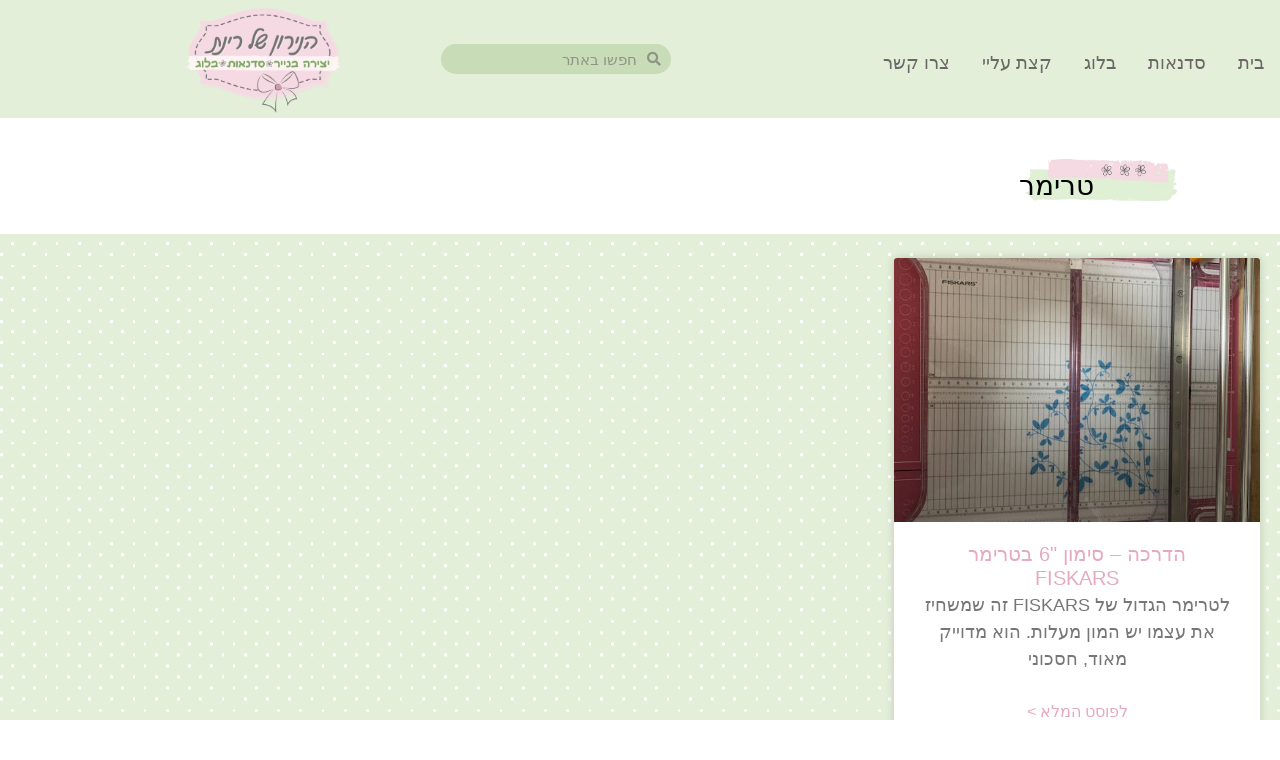

--- FILE ---
content_type: text/html; charset=UTF-8
request_url: https://www.hanironshelrinat.co.il/category/%D7%98%D7%A8%D7%99%D7%9E%D7%A8/
body_size: 19005
content:
<!doctype html>
<html dir="rtl" lang="he-IL">
<head>
	<meta charset="UTF-8">
	<meta name="viewport" content="width=device-width, initial-scale=1">
	<link rel="profile" href="https://gmpg.org/xfn/11">
	<meta name='robots' content='index, follow, max-image-preview:large, max-snippet:-1, max-video-preview:-1' />

	<!-- This site is optimized with the Yoast SEO plugin v26.7 - https://yoast.com/wordpress/plugins/seo/ -->
	<title>ארכיון טרימר - הנירון של רינת</title>
	<link rel="canonical" href="https://www.hanironshelrinat.co.il/category/טרימר/" />
	<meta property="og:locale" content="he_IL" />
	<meta property="og:type" content="article" />
	<meta property="og:title" content="ארכיון טרימר - הנירון של רינת" />
	<meta property="og:url" content="https://www.hanironshelrinat.co.il/category/טרימר/" />
	<meta property="og:site_name" content="הנירון של רינת" />
	<meta property="og:image" content="https://www.hanironshelrinat.co.il/wp-content/uploads/2020/10/logo-e1606232872510.png" />
	<meta property="og:image:width" content="461" />
	<meta property="og:image:height" content="313" />
	<meta property="og:image:type" content="image/png" />
	<meta name="twitter:card" content="summary_large_image" />
	<script type="application/ld+json" class="yoast-schema-graph">{"@context":"https://schema.org","@graph":[{"@type":"CollectionPage","@id":"https://www.hanironshelrinat.co.il/category/%d7%98%d7%a8%d7%99%d7%9e%d7%a8/","url":"https://www.hanironshelrinat.co.il/category/%d7%98%d7%a8%d7%99%d7%9e%d7%a8/","name":"ארכיון טרימר - הנירון של רינת","isPartOf":{"@id":"https://www.hanironshelrinat.co.il/#website"},"primaryImageOfPage":{"@id":"https://www.hanironshelrinat.co.il/category/%d7%98%d7%a8%d7%99%d7%9e%d7%a8/#primaryimage"},"image":{"@id":"https://www.hanironshelrinat.co.il/category/%d7%98%d7%a8%d7%99%d7%9e%d7%a8/#primaryimage"},"thumbnailUrl":"https://www.hanironshelrinat.co.il/wp-content/uploads/2019/07/114.jpg","breadcrumb":{"@id":"https://www.hanironshelrinat.co.il/category/%d7%98%d7%a8%d7%99%d7%9e%d7%a8/#breadcrumb"},"inLanguage":"he-IL"},{"@type":"ImageObject","inLanguage":"he-IL","@id":"https://www.hanironshelrinat.co.il/category/%d7%98%d7%a8%d7%99%d7%9e%d7%a8/#primaryimage","url":"https://www.hanironshelrinat.co.il/wp-content/uploads/2019/07/114.jpg","contentUrl":"https://www.hanironshelrinat.co.il/wp-content/uploads/2019/07/114.jpg","width":546,"height":640,"caption":"הדרכה - כרטיס ברכה מעטפה או מעטפה שהיא כרטיס ברכה"},{"@type":"BreadcrumbList","@id":"https://www.hanironshelrinat.co.il/category/%d7%98%d7%a8%d7%99%d7%9e%d7%a8/#breadcrumb","itemListElement":[{"@type":"ListItem","position":1,"name":"דף הבית","item":"https://www.hanironshelrinat.co.il/"},{"@type":"ListItem","position":2,"name":"טרימר"}]},{"@type":"WebSite","@id":"https://www.hanironshelrinat.co.il/#website","url":"https://www.hanironshelrinat.co.il/","name":"הנירון של רינת","description":"יצירה בנייר, סדנאות ובלוג","publisher":{"@id":"https://www.hanironshelrinat.co.il/#organization"},"potentialAction":[{"@type":"SearchAction","target":{"@type":"EntryPoint","urlTemplate":"https://www.hanironshelrinat.co.il/?s={search_term_string}"},"query-input":{"@type":"PropertyValueSpecification","valueRequired":true,"valueName":"search_term_string"}}],"inLanguage":"he-IL"},{"@type":"Organization","@id":"https://www.hanironshelrinat.co.il/#organization","name":"הנירון של רינת","url":"https://www.hanironshelrinat.co.il/","logo":{"@type":"ImageObject","inLanguage":"he-IL","@id":"https://www.hanironshelrinat.co.il/#/schema/logo/image/","url":"https://www.hanironshelrinat.co.il/wp-content/uploads/2020/10/rinat_logo.png","contentUrl":"https://www.hanironshelrinat.co.il/wp-content/uploads/2020/10/rinat_logo.png","width":940,"height":613,"caption":"הנירון של רינת"},"image":{"@id":"https://www.hanironshelrinat.co.il/#/schema/logo/image/"}}]}</script>
	<!-- / Yoast SEO plugin. -->


<link rel='dns-prefetch' href='//cdnjs.cloudflare.com' />
<link rel="alternate" type="application/rss+xml" title="הנירון של רינת &laquo; פיד‏" href="https://www.hanironshelrinat.co.il/feed/" />
<link rel="alternate" type="application/rss+xml" title="הנירון של רינת &laquo; פיד תגובות‏" href="https://www.hanironshelrinat.co.il/comments/feed/" />
<link rel="alternate" type="application/rss+xml" title="הנירון של רינת &laquo; פיד מהקטגוריה טרימר" href="https://www.hanironshelrinat.co.il/category/%d7%98%d7%a8%d7%99%d7%9e%d7%a8/feed/" />
		<!-- This site uses the Google Analytics by MonsterInsights plugin v9.11.1 - Using Analytics tracking - https://www.monsterinsights.com/ -->
		<!-- Note: MonsterInsights is not currently configured on this site. The site owner needs to authenticate with Google Analytics in the MonsterInsights settings panel. -->
					<!-- No tracking code set -->
				<!-- / Google Analytics by MonsterInsights -->
		<style id='wp-img-auto-sizes-contain-inline-css'>
img:is([sizes=auto i],[sizes^="auto," i]){contain-intrinsic-size:3000px 1500px}
/*# sourceURL=wp-img-auto-sizes-contain-inline-css */
</style>

<link rel='stylesheet' id='sbi_styles-css' href='https://www.hanironshelrinat.co.il/wp-content/plugins/instagram-feed/css/sbi-styles.min.css?ver=6.10.0' media='all' />
<style id='wp-emoji-styles-inline-css'>

	img.wp-smiley, img.emoji {
		display: inline !important;
		border: none !important;
		box-shadow: none !important;
		height: 1em !important;
		width: 1em !important;
		margin: 0 0.07em !important;
		vertical-align: -0.1em !important;
		background: none !important;
		padding: 0 !important;
	}
/*# sourceURL=wp-emoji-styles-inline-css */
</style>
<link rel='stylesheet' id='wp-block-library-rtl-css' href='https://www.hanironshelrinat.co.il/wp-includes/css/dist/block-library/style-rtl.min.css?ver=6.9' media='all' />
<link rel='stylesheet' id='jet-engine-frontend-css' href='https://www.hanironshelrinat.co.il/wp-content/plugins/jet-engine/assets/css/frontend.css?ver=3.7.9.1' media='all' />
<style id='global-styles-inline-css'>
:root{--wp--preset--aspect-ratio--square: 1;--wp--preset--aspect-ratio--4-3: 4/3;--wp--preset--aspect-ratio--3-4: 3/4;--wp--preset--aspect-ratio--3-2: 3/2;--wp--preset--aspect-ratio--2-3: 2/3;--wp--preset--aspect-ratio--16-9: 16/9;--wp--preset--aspect-ratio--9-16: 9/16;--wp--preset--color--black: #000000;--wp--preset--color--cyan-bluish-gray: #abb8c3;--wp--preset--color--white: #ffffff;--wp--preset--color--pale-pink: #f78da7;--wp--preset--color--vivid-red: #cf2e2e;--wp--preset--color--luminous-vivid-orange: #ff6900;--wp--preset--color--luminous-vivid-amber: #fcb900;--wp--preset--color--light-green-cyan: #7bdcb5;--wp--preset--color--vivid-green-cyan: #00d084;--wp--preset--color--pale-cyan-blue: #8ed1fc;--wp--preset--color--vivid-cyan-blue: #0693e3;--wp--preset--color--vivid-purple: #9b51e0;--wp--preset--gradient--vivid-cyan-blue-to-vivid-purple: linear-gradient(135deg,rgb(6,147,227) 0%,rgb(155,81,224) 100%);--wp--preset--gradient--light-green-cyan-to-vivid-green-cyan: linear-gradient(135deg,rgb(122,220,180) 0%,rgb(0,208,130) 100%);--wp--preset--gradient--luminous-vivid-amber-to-luminous-vivid-orange: linear-gradient(135deg,rgb(252,185,0) 0%,rgb(255,105,0) 100%);--wp--preset--gradient--luminous-vivid-orange-to-vivid-red: linear-gradient(135deg,rgb(255,105,0) 0%,rgb(207,46,46) 100%);--wp--preset--gradient--very-light-gray-to-cyan-bluish-gray: linear-gradient(135deg,rgb(238,238,238) 0%,rgb(169,184,195) 100%);--wp--preset--gradient--cool-to-warm-spectrum: linear-gradient(135deg,rgb(74,234,220) 0%,rgb(151,120,209) 20%,rgb(207,42,186) 40%,rgb(238,44,130) 60%,rgb(251,105,98) 80%,rgb(254,248,76) 100%);--wp--preset--gradient--blush-light-purple: linear-gradient(135deg,rgb(255,206,236) 0%,rgb(152,150,240) 100%);--wp--preset--gradient--blush-bordeaux: linear-gradient(135deg,rgb(254,205,165) 0%,rgb(254,45,45) 50%,rgb(107,0,62) 100%);--wp--preset--gradient--luminous-dusk: linear-gradient(135deg,rgb(255,203,112) 0%,rgb(199,81,192) 50%,rgb(65,88,208) 100%);--wp--preset--gradient--pale-ocean: linear-gradient(135deg,rgb(255,245,203) 0%,rgb(182,227,212) 50%,rgb(51,167,181) 100%);--wp--preset--gradient--electric-grass: linear-gradient(135deg,rgb(202,248,128) 0%,rgb(113,206,126) 100%);--wp--preset--gradient--midnight: linear-gradient(135deg,rgb(2,3,129) 0%,rgb(40,116,252) 100%);--wp--preset--font-size--small: 13px;--wp--preset--font-size--medium: 20px;--wp--preset--font-size--large: 36px;--wp--preset--font-size--x-large: 42px;--wp--preset--spacing--20: 0.44rem;--wp--preset--spacing--30: 0.67rem;--wp--preset--spacing--40: 1rem;--wp--preset--spacing--50: 1.5rem;--wp--preset--spacing--60: 2.25rem;--wp--preset--spacing--70: 3.38rem;--wp--preset--spacing--80: 5.06rem;--wp--preset--shadow--natural: 6px 6px 9px rgba(0, 0, 0, 0.2);--wp--preset--shadow--deep: 12px 12px 50px rgba(0, 0, 0, 0.4);--wp--preset--shadow--sharp: 6px 6px 0px rgba(0, 0, 0, 0.2);--wp--preset--shadow--outlined: 6px 6px 0px -3px rgb(255, 255, 255), 6px 6px rgb(0, 0, 0);--wp--preset--shadow--crisp: 6px 6px 0px rgb(0, 0, 0);}:root { --wp--style--global--content-size: 800px;--wp--style--global--wide-size: 1200px; }:where(body) { margin: 0; }.wp-site-blocks > .alignleft { float: left; margin-right: 2em; }.wp-site-blocks > .alignright { float: right; margin-left: 2em; }.wp-site-blocks > .aligncenter { justify-content: center; margin-left: auto; margin-right: auto; }:where(.wp-site-blocks) > * { margin-block-start: 24px; margin-block-end: 0; }:where(.wp-site-blocks) > :first-child { margin-block-start: 0; }:where(.wp-site-blocks) > :last-child { margin-block-end: 0; }:root { --wp--style--block-gap: 24px; }:root :where(.is-layout-flow) > :first-child{margin-block-start: 0;}:root :where(.is-layout-flow) > :last-child{margin-block-end: 0;}:root :where(.is-layout-flow) > *{margin-block-start: 24px;margin-block-end: 0;}:root :where(.is-layout-constrained) > :first-child{margin-block-start: 0;}:root :where(.is-layout-constrained) > :last-child{margin-block-end: 0;}:root :where(.is-layout-constrained) > *{margin-block-start: 24px;margin-block-end: 0;}:root :where(.is-layout-flex){gap: 24px;}:root :where(.is-layout-grid){gap: 24px;}.is-layout-flow > .alignleft{float: left;margin-inline-start: 0;margin-inline-end: 2em;}.is-layout-flow > .alignright{float: right;margin-inline-start: 2em;margin-inline-end: 0;}.is-layout-flow > .aligncenter{margin-left: auto !important;margin-right: auto !important;}.is-layout-constrained > .alignleft{float: left;margin-inline-start: 0;margin-inline-end: 2em;}.is-layout-constrained > .alignright{float: right;margin-inline-start: 2em;margin-inline-end: 0;}.is-layout-constrained > .aligncenter{margin-left: auto !important;margin-right: auto !important;}.is-layout-constrained > :where(:not(.alignleft):not(.alignright):not(.alignfull)){max-width: var(--wp--style--global--content-size);margin-left: auto !important;margin-right: auto !important;}.is-layout-constrained > .alignwide{max-width: var(--wp--style--global--wide-size);}body .is-layout-flex{display: flex;}.is-layout-flex{flex-wrap: wrap;align-items: center;}.is-layout-flex > :is(*, div){margin: 0;}body .is-layout-grid{display: grid;}.is-layout-grid > :is(*, div){margin: 0;}body{padding-top: 0px;padding-right: 0px;padding-bottom: 0px;padding-left: 0px;}a:where(:not(.wp-element-button)){text-decoration: underline;}:root :where(.wp-element-button, .wp-block-button__link){background-color: #32373c;border-width: 0;color: #fff;font-family: inherit;font-size: inherit;font-style: inherit;font-weight: inherit;letter-spacing: inherit;line-height: inherit;padding-top: calc(0.667em + 2px);padding-right: calc(1.333em + 2px);padding-bottom: calc(0.667em + 2px);padding-left: calc(1.333em + 2px);text-decoration: none;text-transform: inherit;}.has-black-color{color: var(--wp--preset--color--black) !important;}.has-cyan-bluish-gray-color{color: var(--wp--preset--color--cyan-bluish-gray) !important;}.has-white-color{color: var(--wp--preset--color--white) !important;}.has-pale-pink-color{color: var(--wp--preset--color--pale-pink) !important;}.has-vivid-red-color{color: var(--wp--preset--color--vivid-red) !important;}.has-luminous-vivid-orange-color{color: var(--wp--preset--color--luminous-vivid-orange) !important;}.has-luminous-vivid-amber-color{color: var(--wp--preset--color--luminous-vivid-amber) !important;}.has-light-green-cyan-color{color: var(--wp--preset--color--light-green-cyan) !important;}.has-vivid-green-cyan-color{color: var(--wp--preset--color--vivid-green-cyan) !important;}.has-pale-cyan-blue-color{color: var(--wp--preset--color--pale-cyan-blue) !important;}.has-vivid-cyan-blue-color{color: var(--wp--preset--color--vivid-cyan-blue) !important;}.has-vivid-purple-color{color: var(--wp--preset--color--vivid-purple) !important;}.has-black-background-color{background-color: var(--wp--preset--color--black) !important;}.has-cyan-bluish-gray-background-color{background-color: var(--wp--preset--color--cyan-bluish-gray) !important;}.has-white-background-color{background-color: var(--wp--preset--color--white) !important;}.has-pale-pink-background-color{background-color: var(--wp--preset--color--pale-pink) !important;}.has-vivid-red-background-color{background-color: var(--wp--preset--color--vivid-red) !important;}.has-luminous-vivid-orange-background-color{background-color: var(--wp--preset--color--luminous-vivid-orange) !important;}.has-luminous-vivid-amber-background-color{background-color: var(--wp--preset--color--luminous-vivid-amber) !important;}.has-light-green-cyan-background-color{background-color: var(--wp--preset--color--light-green-cyan) !important;}.has-vivid-green-cyan-background-color{background-color: var(--wp--preset--color--vivid-green-cyan) !important;}.has-pale-cyan-blue-background-color{background-color: var(--wp--preset--color--pale-cyan-blue) !important;}.has-vivid-cyan-blue-background-color{background-color: var(--wp--preset--color--vivid-cyan-blue) !important;}.has-vivid-purple-background-color{background-color: var(--wp--preset--color--vivid-purple) !important;}.has-black-border-color{border-color: var(--wp--preset--color--black) !important;}.has-cyan-bluish-gray-border-color{border-color: var(--wp--preset--color--cyan-bluish-gray) !important;}.has-white-border-color{border-color: var(--wp--preset--color--white) !important;}.has-pale-pink-border-color{border-color: var(--wp--preset--color--pale-pink) !important;}.has-vivid-red-border-color{border-color: var(--wp--preset--color--vivid-red) !important;}.has-luminous-vivid-orange-border-color{border-color: var(--wp--preset--color--luminous-vivid-orange) !important;}.has-luminous-vivid-amber-border-color{border-color: var(--wp--preset--color--luminous-vivid-amber) !important;}.has-light-green-cyan-border-color{border-color: var(--wp--preset--color--light-green-cyan) !important;}.has-vivid-green-cyan-border-color{border-color: var(--wp--preset--color--vivid-green-cyan) !important;}.has-pale-cyan-blue-border-color{border-color: var(--wp--preset--color--pale-cyan-blue) !important;}.has-vivid-cyan-blue-border-color{border-color: var(--wp--preset--color--vivid-cyan-blue) !important;}.has-vivid-purple-border-color{border-color: var(--wp--preset--color--vivid-purple) !important;}.has-vivid-cyan-blue-to-vivid-purple-gradient-background{background: var(--wp--preset--gradient--vivid-cyan-blue-to-vivid-purple) !important;}.has-light-green-cyan-to-vivid-green-cyan-gradient-background{background: var(--wp--preset--gradient--light-green-cyan-to-vivid-green-cyan) !important;}.has-luminous-vivid-amber-to-luminous-vivid-orange-gradient-background{background: var(--wp--preset--gradient--luminous-vivid-amber-to-luminous-vivid-orange) !important;}.has-luminous-vivid-orange-to-vivid-red-gradient-background{background: var(--wp--preset--gradient--luminous-vivid-orange-to-vivid-red) !important;}.has-very-light-gray-to-cyan-bluish-gray-gradient-background{background: var(--wp--preset--gradient--very-light-gray-to-cyan-bluish-gray) !important;}.has-cool-to-warm-spectrum-gradient-background{background: var(--wp--preset--gradient--cool-to-warm-spectrum) !important;}.has-blush-light-purple-gradient-background{background: var(--wp--preset--gradient--blush-light-purple) !important;}.has-blush-bordeaux-gradient-background{background: var(--wp--preset--gradient--blush-bordeaux) !important;}.has-luminous-dusk-gradient-background{background: var(--wp--preset--gradient--luminous-dusk) !important;}.has-pale-ocean-gradient-background{background: var(--wp--preset--gradient--pale-ocean) !important;}.has-electric-grass-gradient-background{background: var(--wp--preset--gradient--electric-grass) !important;}.has-midnight-gradient-background{background: var(--wp--preset--gradient--midnight) !important;}.has-small-font-size{font-size: var(--wp--preset--font-size--small) !important;}.has-medium-font-size{font-size: var(--wp--preset--font-size--medium) !important;}.has-large-font-size{font-size: var(--wp--preset--font-size--large) !important;}.has-x-large-font-size{font-size: var(--wp--preset--font-size--x-large) !important;}
:root :where(.wp-block-pullquote){font-size: 1.5em;line-height: 1.6;}
/*# sourceURL=global-styles-inline-css */
</style>
<link rel='stylesheet' id='buttonizer_frontend_style-css' href='https://www.hanironshelrinat.co.il/wp-content/plugins/buttonizer-multifunctional-button/assets/legacy/frontend.css?v=2bf00396b0c1ac7592c6916e5b67b30d&#038;ver=6.9' media='all' />
<link rel='stylesheet' id='buttonizer-icon-library-css' href='https://cdnjs.cloudflare.com/ajax/libs/font-awesome/5.15.4/css/all.min.css?ver=6.9' media='all' integrity='sha512-1ycn6IcaQQ40/MKBW2W4Rhis/DbILU74C1vSrLJxCq57o941Ym01SwNsOMqvEBFlcgUa6xLiPY/NS5R+E6ztJQ==' crossorigin='anonymous' />
<link rel='stylesheet' id='hello-elementor-css' href='https://www.hanironshelrinat.co.il/wp-content/themes/hello-elementor/assets/css/reset.css?ver=3.4.5' media='all' />
<link rel='stylesheet' id='hello-elementor-theme-style-css' href='https://www.hanironshelrinat.co.il/wp-content/themes/hello-elementor/assets/css/theme.css?ver=3.4.5' media='all' />
<link rel='stylesheet' id='hello-elementor-header-footer-css' href='https://www.hanironshelrinat.co.il/wp-content/themes/hello-elementor/assets/css/header-footer.css?ver=3.4.5' media='all' />
<link rel='stylesheet' id='elementor-frontend-css' href='https://www.hanironshelrinat.co.il/wp-content/plugins/elementor/assets/css/frontend.min.css?ver=3.34.1' media='all' />
<link rel='stylesheet' id='widget-nav-menu-css' href='https://www.hanironshelrinat.co.il/wp-content/plugins/elementor-pro/assets/css/widget-nav-menu-rtl.min.css?ver=3.34.0' media='all' />
<link rel='stylesheet' id='widget-search-form-css' href='https://www.hanironshelrinat.co.il/wp-content/plugins/elementor-pro/assets/css/widget-search-form-rtl.min.css?ver=3.34.0' media='all' />
<link rel='stylesheet' id='elementor-icons-shared-0-css' href='https://www.hanironshelrinat.co.il/wp-content/plugins/elementor/assets/lib/font-awesome/css/fontawesome.min.css?ver=5.15.3' media='all' />
<link rel='stylesheet' id='elementor-icons-fa-solid-css' href='https://www.hanironshelrinat.co.il/wp-content/plugins/elementor/assets/lib/font-awesome/css/solid.min.css?ver=5.15.3' media='all' />
<link rel='stylesheet' id='widget-image-css' href='https://www.hanironshelrinat.co.il/wp-content/plugins/elementor/assets/css/widget-image-rtl.min.css?ver=3.34.1' media='all' />
<link rel='stylesheet' id='e-animation-fadeIn-css' href='https://www.hanironshelrinat.co.il/wp-content/plugins/elementor/assets/lib/animations/styles/fadeIn.min.css?ver=3.34.1' media='all' />
<link rel='stylesheet' id='e-sticky-css' href='https://www.hanironshelrinat.co.il/wp-content/plugins/elementor-pro/assets/css/modules/sticky.min.css?ver=3.34.0' media='all' />
<link rel='stylesheet' id='widget-divider-css' href='https://www.hanironshelrinat.co.il/wp-content/plugins/elementor/assets/css/widget-divider-rtl.min.css?ver=3.34.1' media='all' />
<link rel='stylesheet' id='widget-heading-css' href='https://www.hanironshelrinat.co.il/wp-content/plugins/elementor/assets/css/widget-heading-rtl.min.css?ver=3.34.1' media='all' />
<link rel='stylesheet' id='widget-form-css' href='https://www.hanironshelrinat.co.il/wp-content/plugins/elementor-pro/assets/css/widget-form-rtl.min.css?ver=3.34.0' media='all' />
<link rel='stylesheet' id='e-animation-shrink-css' href='https://www.hanironshelrinat.co.il/wp-content/plugins/elementor/assets/lib/animations/styles/e-animation-shrink.min.css?ver=3.34.1' media='all' />
<link rel='stylesheet' id='widget-social-icons-css' href='https://www.hanironshelrinat.co.il/wp-content/plugins/elementor/assets/css/widget-social-icons-rtl.min.css?ver=3.34.1' media='all' />
<link rel='stylesheet' id='e-apple-webkit-css' href='https://www.hanironshelrinat.co.il/wp-content/plugins/elementor/assets/css/conditionals/apple-webkit.min.css?ver=3.34.1' media='all' />
<link rel='stylesheet' id='widget-icon-list-css' href='https://www.hanironshelrinat.co.il/wp-content/plugins/elementor/assets/css/widget-icon-list-rtl.min.css?ver=3.34.1' media='all' />
<link rel='stylesheet' id='widget-posts-css' href='https://www.hanironshelrinat.co.il/wp-content/plugins/elementor-pro/assets/css/widget-posts-rtl.min.css?ver=3.34.0' media='all' />
<link rel='stylesheet' id='swiper-css' href='https://www.hanironshelrinat.co.il/wp-content/plugins/elementor/assets/lib/swiper/v8/css/swiper.min.css?ver=8.4.5' media='all' />
<link rel='stylesheet' id='e-swiper-css' href='https://www.hanironshelrinat.co.il/wp-content/plugins/elementor/assets/css/conditionals/e-swiper.min.css?ver=3.34.1' media='all' />
<link rel='stylesheet' id='e-popup-css' href='https://www.hanironshelrinat.co.il/wp-content/plugins/elementor-pro/assets/css/conditionals/popup.min.css?ver=3.34.0' media='all' />
<link rel='stylesheet' id='elementor-icons-css' href='https://www.hanironshelrinat.co.il/wp-content/plugins/elementor/assets/lib/eicons/css/elementor-icons.min.css?ver=5.45.0' media='all' />
<link rel='stylesheet' id='elementor-post-4-css' href='https://www.hanironshelrinat.co.il/wp-content/uploads/elementor/css/post-4.css?ver=1768235599' media='all' />
<link rel='stylesheet' id='font-awesome-5-all-css' href='https://www.hanironshelrinat.co.il/wp-content/plugins/elementor/assets/lib/font-awesome/css/all.min.css?ver=3.34.1' media='all' />
<link rel='stylesheet' id='font-awesome-4-shim-css' href='https://www.hanironshelrinat.co.il/wp-content/plugins/elementor/assets/lib/font-awesome/css/v4-shims.min.css?ver=3.34.1' media='all' />
<link rel='stylesheet' id='sbistyles-css' href='https://www.hanironshelrinat.co.il/wp-content/plugins/instagram-feed/css/sbi-styles.min.css?ver=6.10.0' media='all' />
<link rel='stylesheet' id='elementor-post-68-css' href='https://www.hanironshelrinat.co.il/wp-content/uploads/elementor/css/post-68.css?ver=1768235599' media='all' />
<link rel='stylesheet' id='elementor-post-112-css' href='https://www.hanironshelrinat.co.il/wp-content/uploads/elementor/css/post-112.css?ver=1768235599' media='all' />
<link rel='stylesheet' id='elementor-post-2126-css' href='https://www.hanironshelrinat.co.il/wp-content/uploads/elementor/css/post-2126.css?ver=1768240362' media='all' />
<link rel='stylesheet' id='elementor-post-7074-css' href='https://www.hanironshelrinat.co.il/wp-content/uploads/elementor/css/post-7074.css?ver=1768235599' media='all' />
<link rel='stylesheet' id='elementor-gf-local-assistant-css' href='https://www.hanironshelrinat.co.il/wp-content/uploads/elementor/google-fonts/css/assistant.css?ver=1746213059' media='all' />
<link rel='stylesheet' id='elementor-gf-local-opensanshebrew-css' href='https://www.hanironshelrinat.co.il/wp-content/uploads/elementor/google-fonts/css/opensanshebrew.css?ver=1746213061' media='all' />
<link rel='stylesheet' id='elementor-icons-fa-brands-css' href='https://www.hanironshelrinat.co.il/wp-content/plugins/elementor/assets/lib/font-awesome/css/brands.min.css?ver=5.15.3' media='all' />
<script src="https://www.hanironshelrinat.co.il/wp-includes/js/jquery/jquery.min.js?ver=3.7.1" id="jquery-core-js"></script>
<script src="https://www.hanironshelrinat.co.il/wp-includes/js/jquery/jquery-migrate.min.js?ver=3.4.1" id="jquery-migrate-js"></script>
<script src="https://www.hanironshelrinat.co.il/wp-content/plugins/elementor/assets/lib/font-awesome/js/v4-shims.min.js?ver=3.34.1" id="font-awesome-4-shim-js"></script>
<link rel="https://api.w.org/" href="https://www.hanironshelrinat.co.il/wp-json/" /><link rel="alternate" title="JSON" type="application/json" href="https://www.hanironshelrinat.co.il/wp-json/wp/v2/categories/74" /><link rel="EditURI" type="application/rsd+xml" title="RSD" href="https://www.hanironshelrinat.co.il/xmlrpc.php?rsd" />
<meta name="generator" content="WordPress 6.9" />
<!-- Stream WordPress user activity plugin v4.1.1 -->
<meta name="generator" content="Elementor 3.34.1; features: additional_custom_breakpoints; settings: css_print_method-external, google_font-enabled, font_display-auto">
			<style>
				.e-con.e-parent:nth-of-type(n+4):not(.e-lazyloaded):not(.e-no-lazyload),
				.e-con.e-parent:nth-of-type(n+4):not(.e-lazyloaded):not(.e-no-lazyload) * {
					background-image: none !important;
				}
				@media screen and (max-height: 1024px) {
					.e-con.e-parent:nth-of-type(n+3):not(.e-lazyloaded):not(.e-no-lazyload),
					.e-con.e-parent:nth-of-type(n+3):not(.e-lazyloaded):not(.e-no-lazyload) * {
						background-image: none !important;
					}
				}
				@media screen and (max-height: 640px) {
					.e-con.e-parent:nth-of-type(n+2):not(.e-lazyloaded):not(.e-no-lazyload),
					.e-con.e-parent:nth-of-type(n+2):not(.e-lazyloaded):not(.e-no-lazyload) * {
						background-image: none !important;
					}
				}
			</style>
			<link rel="icon" href="https://www.hanironshelrinat.co.il/wp-content/uploads/2020/10/rinat_logo-150x150.png" sizes="32x32" />
<link rel="icon" href="https://www.hanironshelrinat.co.il/wp-content/uploads/2020/10/rinat_logo.png" sizes="192x192" />
<link rel="apple-touch-icon" href="https://www.hanironshelrinat.co.il/wp-content/uploads/2020/10/rinat_logo.png" />
<meta name="msapplication-TileImage" content="https://www.hanironshelrinat.co.il/wp-content/uploads/2020/10/rinat_logo.png" />
</head>
<body class="rtl archive category category-74 wp-custom-logo wp-embed-responsive wp-theme-hello-elementor hello-elementor-default elementor-page-2126 elementor-default elementor-template-full-width elementor-kit-4">


<a class="skip-link screen-reader-text" href="#content">דלג לתוכן</a>

		<header data-elementor-type="header" data-elementor-id="68" class="elementor elementor-68 elementor-location-header" data-elementor-post-type="elementor_library">
					<section class="elementor-section elementor-top-section elementor-element elementor-element-ab6387b animated-slow elementor-hidden-tablet elementor-hidden-mobile elementor-section-boxed elementor-section-height-default elementor-section-height-default elementor-invisible" data-id="ab6387b" data-element_type="section" data-settings="{&quot;background_background&quot;:&quot;classic&quot;,&quot;animation&quot;:&quot;fadeIn&quot;}">
							<div class="elementor-background-overlay"></div>
							<div class="elementor-container elementor-column-gap-default">
					<div class="elementor-column elementor-col-25 elementor-top-column elementor-element elementor-element-bd04055" data-id="bd04055" data-element_type="column">
			<div class="elementor-widget-wrap elementor-element-populated">
						<div class="elementor-element elementor-element-86084f2 elementor-nav-menu__align-start elementor-nav-menu--stretch elementor-nav-menu--dropdown-tablet elementor-nav-menu__text-align-aside elementor-nav-menu--toggle elementor-nav-menu--burger elementor-widget elementor-widget-nav-menu" data-id="86084f2" data-element_type="widget" data-settings="{&quot;full_width&quot;:&quot;stretch&quot;,&quot;submenu_icon&quot;:{&quot;value&quot;:&quot;&lt;i class=\&quot;\&quot; aria-hidden=\&quot;true\&quot;&gt;&lt;\/i&gt;&quot;,&quot;library&quot;:&quot;&quot;},&quot;layout&quot;:&quot;horizontal&quot;,&quot;toggle&quot;:&quot;burger&quot;}" data-widget_type="nav-menu.default">
				<div class="elementor-widget-container">
								<nav aria-label="Menu" class="elementor-nav-menu--main elementor-nav-menu__container elementor-nav-menu--layout-horizontal e--pointer-none">
				<ul id="menu-1-86084f2" class="elementor-nav-menu"><li class="menu-item menu-item-type-post_type menu-item-object-page menu-item-home menu-item-60"><a href="https://www.hanironshelrinat.co.il/" class="elementor-item">בית</a></li>
<li class="menu-item menu-item-type-post_type menu-item-object-page menu-item-469"><a href="https://www.hanironshelrinat.co.il/%d7%a1%d7%93%d7%a0%d7%90%d7%95%d7%aa/" class="elementor-item">סדנאות</a></li>
<li class="menu-item menu-item-type-post_type menu-item-object-page menu-item-514"><a href="https://www.hanironshelrinat.co.il/%d7%91%d7%9c%d7%95%d7%92/" class="elementor-item">בלוג</a></li>
<li class="menu-item menu-item-type-post_type menu-item-object-page menu-item-5210"><a href="https://www.hanironshelrinat.co.il/%d7%a7%d7%a6%d7%aa-%d7%a2%d7%9c%d7%99%d7%99/" class="elementor-item">קצת עליי</a></li>
<li class="menu-item menu-item-type-post_type menu-item-object-page menu-item-513"><a href="https://www.hanironshelrinat.co.il/%d7%a6%d7%a8%d7%95-%d7%a7%d7%a9%d7%a8/" class="elementor-item">צרו קשר</a></li>
</ul>			</nav>
					<div class="elementor-menu-toggle" role="button" tabindex="0" aria-label="כפתור פתיחת תפריט" aria-expanded="false">
			<i aria-hidden="true" role="presentation" class="elementor-menu-toggle__icon--open eicon-menu-bar"></i><i aria-hidden="true" role="presentation" class="elementor-menu-toggle__icon--close eicon-close"></i>		</div>
					<nav class="elementor-nav-menu--dropdown elementor-nav-menu__container" aria-hidden="true">
				<ul id="menu-2-86084f2" class="elementor-nav-menu"><li class="menu-item menu-item-type-post_type menu-item-object-page menu-item-home menu-item-60"><a href="https://www.hanironshelrinat.co.il/" class="elementor-item" tabindex="-1">בית</a></li>
<li class="menu-item menu-item-type-post_type menu-item-object-page menu-item-469"><a href="https://www.hanironshelrinat.co.il/%d7%a1%d7%93%d7%a0%d7%90%d7%95%d7%aa/" class="elementor-item" tabindex="-1">סדנאות</a></li>
<li class="menu-item menu-item-type-post_type menu-item-object-page menu-item-514"><a href="https://www.hanironshelrinat.co.il/%d7%91%d7%9c%d7%95%d7%92/" class="elementor-item" tabindex="-1">בלוג</a></li>
<li class="menu-item menu-item-type-post_type menu-item-object-page menu-item-5210"><a href="https://www.hanironshelrinat.co.il/%d7%a7%d7%a6%d7%aa-%d7%a2%d7%9c%d7%99%d7%99/" class="elementor-item" tabindex="-1">קצת עליי</a></li>
<li class="menu-item menu-item-type-post_type menu-item-object-page menu-item-513"><a href="https://www.hanironshelrinat.co.il/%d7%a6%d7%a8%d7%95-%d7%a7%d7%a9%d7%a8/" class="elementor-item" tabindex="-1">צרו קשר</a></li>
</ul>			</nav>
						</div>
				</div>
					</div>
		</div>
				<div class="elementor-column elementor-col-25 elementor-top-column elementor-element elementor-element-fda0ef8 elementor-hidden-desktop" data-id="fda0ef8" data-element_type="column">
			<div class="elementor-widget-wrap elementor-element-populated">
						<div class="elementor-element elementor-element-b2f1ef9 elementor-view-framed elementor-shape-circle elementor-widget elementor-widget-icon" data-id="b2f1ef9" data-element_type="widget" data-widget_type="icon.default">
				<div class="elementor-widget-container">
							<div class="elementor-icon-wrapper">
			<a class="elementor-icon" href="#elementor-action%3Aaction%3Dpopup%3Aopen%26settings%3DeyJpZCI6IjcwNzQiLCJ0b2dnbGUiOmZhbHNlfQ%3D%3D">
			<i aria-hidden="true" class="fas fa-search"></i>			</a>
		</div>
						</div>
				</div>
					</div>
		</div>
				<div class="elementor-column elementor-col-25 elementor-top-column elementor-element elementor-element-4174f61 elementor-hidden-tablet elementor-hidden-phone" data-id="4174f61" data-element_type="column">
			<div class="elementor-widget-wrap elementor-element-populated">
						<div class="elementor-element elementor-element-970fcac elementor-search-form--skin-minimal elementor-widget__width-initial elementor-widget elementor-widget-search-form" data-id="970fcac" data-element_type="widget" data-settings="{&quot;skin&quot;:&quot;minimal&quot;}" data-widget_type="search-form.default">
				<div class="elementor-widget-container">
							<search role="search">
			<form class="elementor-search-form" action="https://www.hanironshelrinat.co.il" method="get">
												<div class="elementor-search-form__container">
					<label class="elementor-screen-only" for="elementor-search-form-970fcac">חיפוש</label>

											<div class="elementor-search-form__icon">
							<i aria-hidden="true" class="fas fa-search"></i>							<span class="elementor-screen-only">חיפוש</span>
						</div>
					
					<input id="elementor-search-form-970fcac" placeholder="חפשו באתר" class="elementor-search-form__input" type="search" name="s" value="">
					
					
									</div>
			</form>
		</search>
						</div>
				</div>
					</div>
		</div>
				<div class="elementor-column elementor-col-25 elementor-top-column elementor-element elementor-element-b3ea66c" data-id="b3ea66c" data-element_type="column">
			<div class="elementor-widget-wrap elementor-element-populated">
						<div class="elementor-element elementor-element-2d843e1 elementor-widget elementor-widget-theme-site-logo elementor-widget-image" data-id="2d843e1" data-element_type="widget" data-widget_type="theme-site-logo.default">
				<div class="elementor-widget-container">
											<a href="https://www.hanironshelrinat.co.il">
			<img fetchpriority="high" width="940" height="613" src="https://www.hanironshelrinat.co.il/wp-content/uploads/2020/10/rinat_logo.png" class="attachment-2048x2048 size-2048x2048 wp-image-5722" alt="לוגו אתר" srcset="https://www.hanironshelrinat.co.il/wp-content/uploads/2020/10/rinat_logo.png 940w, https://www.hanironshelrinat.co.il/wp-content/uploads/2020/10/rinat_logo-300x196.png 300w, https://www.hanironshelrinat.co.il/wp-content/uploads/2020/10/rinat_logo-768x501.png 768w" sizes="(max-width: 940px) 100vw, 940px" />				</a>
											</div>
				</div>
					</div>
		</div>
					</div>
		</section>
				<section class="elementor-section elementor-top-section elementor-element elementor-element-dc24be7 animated-slow elementor-hidden-desktop elementor-hidden-mobile elementor-section-boxed elementor-section-height-default elementor-section-height-default elementor-invisible" data-id="dc24be7" data-element_type="section" data-settings="{&quot;background_background&quot;:&quot;classic&quot;,&quot;animation&quot;:&quot;fadeIn&quot;}">
							<div class="elementor-background-overlay"></div>
							<div class="elementor-container elementor-column-gap-default">
					<div class="elementor-column elementor-col-100 elementor-top-column elementor-element elementor-element-7a5bfcd" data-id="7a5bfcd" data-element_type="column">
			<div class="elementor-widget-wrap elementor-element-populated">
						<div class="elementor-element elementor-element-8266846 elementor-widget elementor-widget-theme-site-logo elementor-widget-image" data-id="8266846" data-element_type="widget" data-widget_type="theme-site-logo.default">
				<div class="elementor-widget-container">
											<a href="https://www.hanironshelrinat.co.il">
			<img width="940" height="613" src="https://www.hanironshelrinat.co.il/wp-content/uploads/2020/10/rinat_logo.png" class="attachment-full size-full wp-image-5722" alt="לוגו אתר" srcset="https://www.hanironshelrinat.co.il/wp-content/uploads/2020/10/rinat_logo.png 940w, https://www.hanironshelrinat.co.il/wp-content/uploads/2020/10/rinat_logo-300x196.png 300w, https://www.hanironshelrinat.co.il/wp-content/uploads/2020/10/rinat_logo-768x501.png 768w" sizes="(max-width: 940px) 100vw, 940px" />				</a>
											</div>
				</div>
					</div>
		</div>
					</div>
		</section>
				<section class="elementor-section elementor-top-section elementor-element elementor-element-3593a42 elementor-hidden-desktop elementor-hidden-mobile elementor-section-boxed elementor-section-height-default elementor-section-height-default" data-id="3593a42" data-element_type="section" data-settings="{&quot;background_background&quot;:&quot;classic&quot;,&quot;sticky&quot;:&quot;top&quot;,&quot;sticky_on&quot;:[&quot;desktop&quot;,&quot;tablet&quot;,&quot;mobile&quot;],&quot;sticky_offset&quot;:0,&quot;sticky_effects_offset&quot;:0,&quot;sticky_anchor_link_offset&quot;:0}">
						<div class="elementor-container elementor-column-gap-default">
					<div class="elementor-column elementor-col-50 elementor-top-column elementor-element elementor-element-5f12dd0" data-id="5f12dd0" data-element_type="column">
			<div class="elementor-widget-wrap elementor-element-populated">
						<div class="elementor-element elementor-element-b62c89e elementor-nav-menu__align-center elementor-nav-menu--dropdown-mobile elementor-nav-menu__text-align-aside elementor-nav-menu--toggle elementor-nav-menu--burger elementor-widget elementor-widget-nav-menu" data-id="b62c89e" data-element_type="widget" data-settings="{&quot;layout&quot;:&quot;horizontal&quot;,&quot;submenu_icon&quot;:{&quot;value&quot;:&quot;&lt;i class=\&quot;fas fa-caret-down\&quot; aria-hidden=\&quot;true\&quot;&gt;&lt;\/i&gt;&quot;,&quot;library&quot;:&quot;fa-solid&quot;},&quot;toggle&quot;:&quot;burger&quot;}" data-widget_type="nav-menu.default">
				<div class="elementor-widget-container">
								<nav aria-label="Menu" class="elementor-nav-menu--main elementor-nav-menu__container elementor-nav-menu--layout-horizontal e--pointer-underline e--animation-fade">
				<ul id="menu-1-b62c89e" class="elementor-nav-menu"><li class="menu-item menu-item-type-post_type menu-item-object-page menu-item-home menu-item-60"><a href="https://www.hanironshelrinat.co.il/" class="elementor-item">בית</a></li>
<li class="menu-item menu-item-type-post_type menu-item-object-page menu-item-469"><a href="https://www.hanironshelrinat.co.il/%d7%a1%d7%93%d7%a0%d7%90%d7%95%d7%aa/" class="elementor-item">סדנאות</a></li>
<li class="menu-item menu-item-type-post_type menu-item-object-page menu-item-514"><a href="https://www.hanironshelrinat.co.il/%d7%91%d7%9c%d7%95%d7%92/" class="elementor-item">בלוג</a></li>
<li class="menu-item menu-item-type-post_type menu-item-object-page menu-item-5210"><a href="https://www.hanironshelrinat.co.il/%d7%a7%d7%a6%d7%aa-%d7%a2%d7%9c%d7%99%d7%99/" class="elementor-item">קצת עליי</a></li>
<li class="menu-item menu-item-type-post_type menu-item-object-page menu-item-513"><a href="https://www.hanironshelrinat.co.il/%d7%a6%d7%a8%d7%95-%d7%a7%d7%a9%d7%a8/" class="elementor-item">צרו קשר</a></li>
</ul>			</nav>
					<div class="elementor-menu-toggle" role="button" tabindex="0" aria-label="כפתור פתיחת תפריט" aria-expanded="false">
			<i aria-hidden="true" role="presentation" class="elementor-menu-toggle__icon--open eicon-menu-bar"></i><i aria-hidden="true" role="presentation" class="elementor-menu-toggle__icon--close eicon-close"></i>		</div>
					<nav class="elementor-nav-menu--dropdown elementor-nav-menu__container" aria-hidden="true">
				<ul id="menu-2-b62c89e" class="elementor-nav-menu"><li class="menu-item menu-item-type-post_type menu-item-object-page menu-item-home menu-item-60"><a href="https://www.hanironshelrinat.co.il/" class="elementor-item" tabindex="-1">בית</a></li>
<li class="menu-item menu-item-type-post_type menu-item-object-page menu-item-469"><a href="https://www.hanironshelrinat.co.il/%d7%a1%d7%93%d7%a0%d7%90%d7%95%d7%aa/" class="elementor-item" tabindex="-1">סדנאות</a></li>
<li class="menu-item menu-item-type-post_type menu-item-object-page menu-item-514"><a href="https://www.hanironshelrinat.co.il/%d7%91%d7%9c%d7%95%d7%92/" class="elementor-item" tabindex="-1">בלוג</a></li>
<li class="menu-item menu-item-type-post_type menu-item-object-page menu-item-5210"><a href="https://www.hanironshelrinat.co.il/%d7%a7%d7%a6%d7%aa-%d7%a2%d7%9c%d7%99%d7%99/" class="elementor-item" tabindex="-1">קצת עליי</a></li>
<li class="menu-item menu-item-type-post_type menu-item-object-page menu-item-513"><a href="https://www.hanironshelrinat.co.il/%d7%a6%d7%a8%d7%95-%d7%a7%d7%a9%d7%a8/" class="elementor-item" tabindex="-1">צרו קשר</a></li>
</ul>			</nav>
						</div>
				</div>
					</div>
		</div>
				<div class="elementor-column elementor-col-50 elementor-top-column elementor-element elementor-element-2693ebc" data-id="2693ebc" data-element_type="column">
			<div class="elementor-widget-wrap elementor-element-populated">
						<div class="elementor-element elementor-element-0d3a2d7 elementor-search-form--skin-minimal elementor-widget__width-initial elementor-widget elementor-widget-search-form" data-id="0d3a2d7" data-element_type="widget" data-settings="{&quot;skin&quot;:&quot;minimal&quot;}" data-widget_type="search-form.default">
				<div class="elementor-widget-container">
							<search role="search">
			<form class="elementor-search-form" action="https://www.hanironshelrinat.co.il" method="get">
												<div class="elementor-search-form__container">
					<label class="elementor-screen-only" for="elementor-search-form-0d3a2d7">חיפוש</label>

											<div class="elementor-search-form__icon">
							<i aria-hidden="true" class="fas fa-search"></i>							<span class="elementor-screen-only">חיפוש</span>
						</div>
					
					<input id="elementor-search-form-0d3a2d7" placeholder="חפשו באתר" class="elementor-search-form__input" type="search" name="s" value="">
					
					
									</div>
			</form>
		</search>
						</div>
				</div>
					</div>
		</div>
					</div>
		</section>
				<section class="elementor-section elementor-top-section elementor-element elementor-element-6b1e592 elementor-hidden-desktop elementor-hidden-tablet elementor-section-boxed elementor-section-height-default elementor-section-height-default" data-id="6b1e592" data-element_type="section" data-settings="{&quot;background_background&quot;:&quot;classic&quot;,&quot;sticky&quot;:&quot;top&quot;,&quot;sticky_on&quot;:[&quot;desktop&quot;,&quot;tablet&quot;,&quot;mobile&quot;],&quot;sticky_offset&quot;:0,&quot;sticky_effects_offset&quot;:0,&quot;sticky_anchor_link_offset&quot;:0}">
						<div class="elementor-container elementor-column-gap-default">
					<div class="elementor-column elementor-col-100 elementor-top-column elementor-element elementor-element-e2cc19f" data-id="e2cc19f" data-element_type="column">
			<div class="elementor-widget-wrap elementor-element-populated">
						<div class="elementor-element elementor-element-20a26ae elementor-hidden-desktop elementor-hidden-tablet elementor-widget elementor-widget-theme-site-logo elementor-widget-image" data-id="20a26ae" data-element_type="widget" data-widget_type="theme-site-logo.default">
				<div class="elementor-widget-container">
											<a href="https://www.hanironshelrinat.co.il">
			<img width="940" height="613" src="https://www.hanironshelrinat.co.il/wp-content/uploads/2020/10/rinat_logo.png" class="attachment-full size-full wp-image-5722" alt="לוגו אתר" srcset="https://www.hanironshelrinat.co.il/wp-content/uploads/2020/10/rinat_logo.png 940w, https://www.hanironshelrinat.co.il/wp-content/uploads/2020/10/rinat_logo-300x196.png 300w, https://www.hanironshelrinat.co.il/wp-content/uploads/2020/10/rinat_logo-768x501.png 768w" sizes="(max-width: 940px) 100vw, 940px" />				</a>
											</div>
				</div>
					</div>
		</div>
					</div>
		</section>
				<section class="elementor-section elementor-top-section elementor-element elementor-element-6db7afc elementor-hidden-desktop elementor-hidden-tablet elementor-section-boxed elementor-section-height-default elementor-section-height-default" data-id="6db7afc" data-element_type="section" data-settings="{&quot;background_background&quot;:&quot;classic&quot;}">
						<div class="elementor-container elementor-column-gap-default">
					<div class="elementor-column elementor-col-100 elementor-top-column elementor-element elementor-element-2c6f2ce" data-id="2c6f2ce" data-element_type="column">
			<div class="elementor-widget-wrap elementor-element-populated">
						<div class="elementor-element elementor-element-3da7c4f elementor-nav-menu--stretch elementor-widget-mobile__width-auto elementor-nav-menu--dropdown-tablet elementor-nav-menu__text-align-aside elementor-nav-menu--toggle elementor-nav-menu--burger elementor-widget elementor-widget-nav-menu" data-id="3da7c4f" data-element_type="widget" data-settings="{&quot;full_width&quot;:&quot;stretch&quot;,&quot;layout&quot;:&quot;horizontal&quot;,&quot;submenu_icon&quot;:{&quot;value&quot;:&quot;&lt;i class=\&quot;fas fa-caret-down\&quot; aria-hidden=\&quot;true\&quot;&gt;&lt;\/i&gt;&quot;,&quot;library&quot;:&quot;fa-solid&quot;},&quot;toggle&quot;:&quot;burger&quot;}" data-widget_type="nav-menu.default">
				<div class="elementor-widget-container">
								<nav aria-label="Menu" class="elementor-nav-menu--main elementor-nav-menu__container elementor-nav-menu--layout-horizontal e--pointer-underline e--animation-fade">
				<ul id="menu-1-3da7c4f" class="elementor-nav-menu"><li class="menu-item menu-item-type-post_type menu-item-object-page menu-item-home menu-item-60"><a href="https://www.hanironshelrinat.co.il/" class="elementor-item">בית</a></li>
<li class="menu-item menu-item-type-post_type menu-item-object-page menu-item-469"><a href="https://www.hanironshelrinat.co.il/%d7%a1%d7%93%d7%a0%d7%90%d7%95%d7%aa/" class="elementor-item">סדנאות</a></li>
<li class="menu-item menu-item-type-post_type menu-item-object-page menu-item-514"><a href="https://www.hanironshelrinat.co.il/%d7%91%d7%9c%d7%95%d7%92/" class="elementor-item">בלוג</a></li>
<li class="menu-item menu-item-type-post_type menu-item-object-page menu-item-5210"><a href="https://www.hanironshelrinat.co.il/%d7%a7%d7%a6%d7%aa-%d7%a2%d7%9c%d7%99%d7%99/" class="elementor-item">קצת עליי</a></li>
<li class="menu-item menu-item-type-post_type menu-item-object-page menu-item-513"><a href="https://www.hanironshelrinat.co.il/%d7%a6%d7%a8%d7%95-%d7%a7%d7%a9%d7%a8/" class="elementor-item">צרו קשר</a></li>
</ul>			</nav>
					<div class="elementor-menu-toggle" role="button" tabindex="0" aria-label="כפתור פתיחת תפריט" aria-expanded="false">
			<i aria-hidden="true" role="presentation" class="elementor-menu-toggle__icon--open eicon-menu-bar"></i><i aria-hidden="true" role="presentation" class="elementor-menu-toggle__icon--close eicon-close"></i>		</div>
					<nav class="elementor-nav-menu--dropdown elementor-nav-menu__container" aria-hidden="true">
				<ul id="menu-2-3da7c4f" class="elementor-nav-menu"><li class="menu-item menu-item-type-post_type menu-item-object-page menu-item-home menu-item-60"><a href="https://www.hanironshelrinat.co.il/" class="elementor-item" tabindex="-1">בית</a></li>
<li class="menu-item menu-item-type-post_type menu-item-object-page menu-item-469"><a href="https://www.hanironshelrinat.co.il/%d7%a1%d7%93%d7%a0%d7%90%d7%95%d7%aa/" class="elementor-item" tabindex="-1">סדנאות</a></li>
<li class="menu-item menu-item-type-post_type menu-item-object-page menu-item-514"><a href="https://www.hanironshelrinat.co.il/%d7%91%d7%9c%d7%95%d7%92/" class="elementor-item" tabindex="-1">בלוג</a></li>
<li class="menu-item menu-item-type-post_type menu-item-object-page menu-item-5210"><a href="https://www.hanironshelrinat.co.il/%d7%a7%d7%a6%d7%aa-%d7%a2%d7%9c%d7%99%d7%99/" class="elementor-item" tabindex="-1">קצת עליי</a></li>
<li class="menu-item menu-item-type-post_type menu-item-object-page menu-item-513"><a href="https://www.hanironshelrinat.co.il/%d7%a6%d7%a8%d7%95-%d7%a7%d7%a9%d7%a8/" class="elementor-item" tabindex="-1">צרו קשר</a></li>
</ul>			</nav>
						</div>
				</div>
				<div class="elementor-element elementor-element-95c41a8 elementor-search-form--skin-full_screen elementor-widget-mobile__width-auto elementor-widget elementor-widget-search-form" data-id="95c41a8" data-element_type="widget" data-settings="{&quot;skin&quot;:&quot;full_screen&quot;}" data-widget_type="search-form.default">
				<div class="elementor-widget-container">
							<search role="search">
			<form class="elementor-search-form" action="https://www.hanironshelrinat.co.il" method="get">
												<div class="elementor-search-form__toggle" role="button" tabindex="0" aria-label="חיפוש">
					<i aria-hidden="true" class="fas fa-search"></i>				</div>
								<div class="elementor-search-form__container">
					<label class="elementor-screen-only" for="elementor-search-form-95c41a8">חיפוש</label>

					
					<input id="elementor-search-form-95c41a8" placeholder="חיפוש..." class="elementor-search-form__input" type="search" name="s" value="">
					
					
										<div class="dialog-lightbox-close-button dialog-close-button" role="button" tabindex="0" aria-label="סגור את תיבת החיפוש">
						<i aria-hidden="true" class="eicon-close"></i>					</div>
									</div>
			</form>
		</search>
						</div>
				</div>
					</div>
		</div>
					</div>
		</section>
				</header>
				<div data-elementor-type="archive" data-elementor-id="2126" class="elementor elementor-2126 elementor-location-archive" data-elementor-post-type="elementor_library">
					<section class="elementor-section elementor-top-section elementor-element elementor-element-ae2529c elementor-section-boxed elementor-section-height-default elementor-section-height-default" data-id="ae2529c" data-element_type="section">
						<div class="elementor-container elementor-column-gap-default">
					<div class="elementor-column elementor-col-50 elementor-top-column elementor-element elementor-element-0060e99" data-id="0060e99" data-element_type="column">
			<div class="elementor-widget-wrap elementor-element-populated">
						<div class="elementor-element elementor-element-d8da8f2 elementor-hidden-tablet elementor-hidden-phone elementor-widget elementor-widget-image" data-id="d8da8f2" data-element_type="widget" data-widget_type="image.default">
				<div class="elementor-widget-container">
															<img width="555" height="180" src="https://www.hanironshelrinat.co.il/wp-content/uploads/2020/11/washi-floers.png" class="attachment-large size-large wp-image-2687" alt="" srcset="https://www.hanironshelrinat.co.il/wp-content/uploads/2020/11/washi-floers.png 555w, https://www.hanironshelrinat.co.il/wp-content/uploads/2020/11/washi-floers-300x97.png 300w" sizes="(max-width: 555px) 100vw, 555px" />															</div>
				</div>
					</div>
		</div>
				<div class="elementor-column elementor-col-50 elementor-top-column elementor-element elementor-element-dd6d1d0" data-id="dd6d1d0" data-element_type="column">
			<div class="elementor-widget-wrap elementor-element-populated">
						<div class="elementor-element elementor-element-361f446 elementor-widget elementor-widget-theme-archive-title elementor-page-title elementor-widget-heading" data-id="361f446" data-element_type="widget" data-widget_type="theme-archive-title.default">
				<div class="elementor-widget-container">
					<h1 class="elementor-heading-title elementor-size-default">טרימר</h1>				</div>
				</div>
					</div>
		</div>
					</div>
		</section>
				<section class="elementor-section elementor-top-section elementor-element elementor-element-9ed933f elementor-section-boxed elementor-section-height-default elementor-section-height-default" data-id="9ed933f" data-element_type="section" data-settings="{&quot;background_background&quot;:&quot;classic&quot;}">
						<div class="elementor-container elementor-column-gap-default">
					<div class="elementor-column elementor-col-100 elementor-top-column elementor-element elementor-element-69f5e098" data-id="69f5e098" data-element_type="column">
			<div class="elementor-widget-wrap elementor-element-populated">
						<div class="elementor-element elementor-element-2c378fd elementor-posts--align-center elementor-grid-3 elementor-grid-tablet-2 elementor-grid-mobile-1 elementor-posts--thumbnail-top elementor-card-shadow-yes elementor-posts__hover-gradient elementor-widget elementor-widget-archive-posts" data-id="2c378fd" data-element_type="widget" data-settings="{&quot;archive_cards_row_gap&quot;:{&quot;unit&quot;:&quot;px&quot;,&quot;size&quot;:27,&quot;sizes&quot;:[]},&quot;pagination_type&quot;:&quot;numbers_and_prev_next&quot;,&quot;archive_cards_columns&quot;:&quot;3&quot;,&quot;archive_cards_columns_tablet&quot;:&quot;2&quot;,&quot;archive_cards_columns_mobile&quot;:&quot;1&quot;,&quot;archive_cards_row_gap_tablet&quot;:{&quot;unit&quot;:&quot;px&quot;,&quot;size&quot;:&quot;&quot;,&quot;sizes&quot;:[]},&quot;archive_cards_row_gap_mobile&quot;:{&quot;unit&quot;:&quot;px&quot;,&quot;size&quot;:&quot;&quot;,&quot;sizes&quot;:[]}}" data-widget_type="archive-posts.archive_cards">
				<div class="elementor-widget-container">
							<div class="elementor-posts-container elementor-posts elementor-posts--skin-cards elementor-grid" role="list">
				<article class="elementor-post elementor-grid-item post-1974 post type-post status-publish format-standard has-post-thumbnail hentry category-23 category-14 category-74 category-39" role="listitem">
			<div class="elementor-post__card">
				<a class="elementor-post__thumbnail__link" href="https://www.hanironshelrinat.co.il/%d7%94%d7%93%d7%a8%d7%9b%d7%94-%d7%a1%d7%99%d7%9e%d7%95%d7%9f-6-%d7%91%d7%98%d7%a8%d7%99%d7%9e%d7%a8-fiskars/" tabindex="-1" ><div class="elementor-post__thumbnail"><img loading="lazy" width="546" height="640" src="https://www.hanironshelrinat.co.il/wp-content/uploads/2019/07/114.jpg" class="attachment-1536x1536 size-1536x1536 wp-image-3380" alt="הדרכה - כרטיס ברכה מעטפה או מעטפה שהיא כרטיס ברכה" decoding="async" srcset="https://www.hanironshelrinat.co.il/wp-content/uploads/2019/07/114.jpg 546w, https://www.hanironshelrinat.co.il/wp-content/uploads/2019/07/114-256x300.jpg 256w" sizes="(max-width: 546px) 100vw, 546px" /></div></a>
				<div class="elementor-post__text">
				<h2 class="elementor-post__title">
			<a href="https://www.hanironshelrinat.co.il/%d7%94%d7%93%d7%a8%d7%9b%d7%94-%d7%a1%d7%99%d7%9e%d7%95%d7%9f-6-%d7%91%d7%98%d7%a8%d7%99%d7%9e%d7%a8-fiskars/" >
				הדרכה &#8211; סימון &quot;6 בטרימר FISKARS			</a>
		</h2>
				<div class="elementor-post__excerpt">
			<p>לטרימר הגדול של FISKARS זה שמשחיז את עצמו יש המון מעלות. הוא מדוייק מאוד, חסכוני</p>
		</div>
		
		<a class="elementor-post__read-more" href="https://www.hanironshelrinat.co.il/%d7%94%d7%93%d7%a8%d7%9b%d7%94-%d7%a1%d7%99%d7%9e%d7%95%d7%9f-6-%d7%91%d7%98%d7%a8%d7%99%d7%9e%d7%a8-fiskars/" aria-label="קרא עוד אודות הדרכה &#8211; סימון &quot;6 בטרימר FISKARS" tabindex="-1" >
			לפוסט המלא &gt;		</a>

				</div>
					</div>
		</article>
				</div>
		
						</div>
				</div>
					</div>
		</div>
					</div>
		</section>
				<section class="elementor-section elementor-top-section elementor-element elementor-element-bb9f43b elementor-section-boxed elementor-section-height-default elementor-section-height-default" data-id="bb9f43b" data-element_type="section">
						<div class="elementor-container elementor-column-gap-default">
					<div class="elementor-column elementor-col-33 elementor-top-column elementor-element elementor-element-18dc378" data-id="18dc378" data-element_type="column">
			<div class="elementor-widget-wrap elementor-element-populated">
						<div class="elementor-element elementor-element-bb79643 elementor-widget elementor-widget-wp-widget-archives" data-id="bb79643" data-element_type="widget" data-widget_type="wp-widget-archives.default">
				<div class="elementor-widget-container">
					<h5>סנן לפי חודש</h5>		<label class="screen-reader-text" for="archives-dropdown-REPLACE_TO_ID">סנן לפי חודש</label>
		<select id="archives-dropdown-REPLACE_TO_ID" name="archive-dropdown">
			
			<option value="">בחירת חודש</option>
				<option value='https://www.hanironshelrinat.co.il/2026/01/'> ינואר 2026 </option>
	<option value='https://www.hanironshelrinat.co.il/2025/12/'> דצמבר 2025 </option>
	<option value='https://www.hanironshelrinat.co.il/2025/11/'> נובמבר 2025 </option>
	<option value='https://www.hanironshelrinat.co.il/2025/10/'> אוקטובר 2025 </option>
	<option value='https://www.hanironshelrinat.co.il/2025/08/'> אוגוסט 2025 </option>
	<option value='https://www.hanironshelrinat.co.il/2025/06/'> יוני 2025 </option>
	<option value='https://www.hanironshelrinat.co.il/2025/05/'> מאי 2025 </option>
	<option value='https://www.hanironshelrinat.co.il/2025/03/'> מרץ 2025 </option>
	<option value='https://www.hanironshelrinat.co.il/2024/12/'> דצמבר 2024 </option>
	<option value='https://www.hanironshelrinat.co.il/2024/11/'> נובמבר 2024 </option>
	<option value='https://www.hanironshelrinat.co.il/2024/10/'> אוקטובר 2024 </option>
	<option value='https://www.hanironshelrinat.co.il/2024/08/'> אוגוסט 2024 </option>
	<option value='https://www.hanironshelrinat.co.il/2024/07/'> יולי 2024 </option>
	<option value='https://www.hanironshelrinat.co.il/2024/06/'> יוני 2024 </option>
	<option value='https://www.hanironshelrinat.co.il/2024/03/'> מרץ 2024 </option>
	<option value='https://www.hanironshelrinat.co.il/2024/02/'> פברואר 2024 </option>
	<option value='https://www.hanironshelrinat.co.il/2023/11/'> נובמבר 2023 </option>
	<option value='https://www.hanironshelrinat.co.il/2023/10/'> אוקטובר 2023 </option>
	<option value='https://www.hanironshelrinat.co.il/2023/09/'> ספטמבר 2023 </option>
	<option value='https://www.hanironshelrinat.co.il/2023/08/'> אוגוסט 2023 </option>
	<option value='https://www.hanironshelrinat.co.il/2023/07/'> יולי 2023 </option>
	<option value='https://www.hanironshelrinat.co.il/2023/06/'> יוני 2023 </option>
	<option value='https://www.hanironshelrinat.co.il/2023/05/'> מאי 2023 </option>
	<option value='https://www.hanironshelrinat.co.il/2023/03/'> מרץ 2023 </option>
	<option value='https://www.hanironshelrinat.co.il/2023/02/'> פברואר 2023 </option>
	<option value='https://www.hanironshelrinat.co.il/2023/01/'> ינואר 2023 </option>
	<option value='https://www.hanironshelrinat.co.il/2022/12/'> דצמבר 2022 </option>
	<option value='https://www.hanironshelrinat.co.il/2022/11/'> נובמבר 2022 </option>
	<option value='https://www.hanironshelrinat.co.il/2022/10/'> אוקטובר 2022 </option>
	<option value='https://www.hanironshelrinat.co.il/2022/09/'> ספטמבר 2022 </option>
	<option value='https://www.hanironshelrinat.co.il/2022/08/'> אוגוסט 2022 </option>
	<option value='https://www.hanironshelrinat.co.il/2022/07/'> יולי 2022 </option>
	<option value='https://www.hanironshelrinat.co.il/2022/06/'> יוני 2022 </option>
	<option value='https://www.hanironshelrinat.co.il/2022/05/'> מאי 2022 </option>
	<option value='https://www.hanironshelrinat.co.il/2022/04/'> אפריל 2022 </option>
	<option value='https://www.hanironshelrinat.co.il/2022/03/'> מרץ 2022 </option>
	<option value='https://www.hanironshelrinat.co.il/2022/02/'> פברואר 2022 </option>
	<option value='https://www.hanironshelrinat.co.il/2021/12/'> דצמבר 2021 </option>
	<option value='https://www.hanironshelrinat.co.il/2021/11/'> נובמבר 2021 </option>
	<option value='https://www.hanironshelrinat.co.il/2021/10/'> אוקטובר 2021 </option>
	<option value='https://www.hanironshelrinat.co.il/2021/09/'> ספטמבר 2021 </option>
	<option value='https://www.hanironshelrinat.co.il/2021/08/'> אוגוסט 2021 </option>
	<option value='https://www.hanironshelrinat.co.il/2021/07/'> יולי 2021 </option>
	<option value='https://www.hanironshelrinat.co.il/2021/06/'> יוני 2021 </option>
	<option value='https://www.hanironshelrinat.co.il/2021/05/'> מאי 2021 </option>
	<option value='https://www.hanironshelrinat.co.il/2021/04/'> אפריל 2021 </option>
	<option value='https://www.hanironshelrinat.co.il/2021/03/'> מרץ 2021 </option>
	<option value='https://www.hanironshelrinat.co.il/2021/02/'> פברואר 2021 </option>
	<option value='https://www.hanironshelrinat.co.il/2021/01/'> ינואר 2021 </option>
	<option value='https://www.hanironshelrinat.co.il/2020/12/'> דצמבר 2020 </option>
	<option value='https://www.hanironshelrinat.co.il/2020/11/'> נובמבר 2020 </option>
	<option value='https://www.hanironshelrinat.co.il/2020/10/'> אוקטובר 2020 </option>
	<option value='https://www.hanironshelrinat.co.il/2020/09/'> ספטמבר 2020 </option>
	<option value='https://www.hanironshelrinat.co.il/2020/08/'> אוגוסט 2020 </option>
	<option value='https://www.hanironshelrinat.co.il/2020/07/'> יולי 2020 </option>
	<option value='https://www.hanironshelrinat.co.il/2020/06/'> יוני 2020 </option>
	<option value='https://www.hanironshelrinat.co.il/2020/05/'> מאי 2020 </option>
	<option value='https://www.hanironshelrinat.co.il/2020/04/'> אפריל 2020 </option>
	<option value='https://www.hanironshelrinat.co.il/2020/03/'> מרץ 2020 </option>
	<option value='https://www.hanironshelrinat.co.il/2020/02/'> פברואר 2020 </option>
	<option value='https://www.hanironshelrinat.co.il/2020/01/'> ינואר 2020 </option>
	<option value='https://www.hanironshelrinat.co.il/2019/12/'> דצמבר 2019 </option>
	<option value='https://www.hanironshelrinat.co.il/2019/11/'> נובמבר 2019 </option>
	<option value='https://www.hanironshelrinat.co.il/2019/10/'> אוקטובר 2019 </option>
	<option value='https://www.hanironshelrinat.co.il/2019/08/'> אוגוסט 2019 </option>
	<option value='https://www.hanironshelrinat.co.il/2019/07/'> יולי 2019 </option>
	<option value='https://www.hanironshelrinat.co.il/2019/06/'> יוני 2019 </option>
	<option value='https://www.hanironshelrinat.co.il/2019/05/'> מאי 2019 </option>
	<option value='https://www.hanironshelrinat.co.il/2019/04/'> אפריל 2019 </option>
	<option value='https://www.hanironshelrinat.co.il/2019/03/'> מרץ 2019 </option>
	<option value='https://www.hanironshelrinat.co.il/2019/02/'> פברואר 2019 </option>
	<option value='https://www.hanironshelrinat.co.il/2019/01/'> ינואר 2019 </option>
	<option value='https://www.hanironshelrinat.co.il/2018/12/'> דצמבר 2018 </option>
	<option value='https://www.hanironshelrinat.co.il/2018/11/'> נובמבר 2018 </option>
	<option value='https://www.hanironshelrinat.co.il/2018/10/'> אוקטובר 2018 </option>
	<option value='https://www.hanironshelrinat.co.il/2018/09/'> ספטמבר 2018 </option>
	<option value='https://www.hanironshelrinat.co.il/2018/08/'> אוגוסט 2018 </option>
	<option value='https://www.hanironshelrinat.co.il/2018/07/'> יולי 2018 </option>
	<option value='https://www.hanironshelrinat.co.il/2018/06/'> יוני 2018 </option>
	<option value='https://www.hanironshelrinat.co.il/2018/05/'> מאי 2018 </option>
	<option value='https://www.hanironshelrinat.co.il/2018/04/'> אפריל 2018 </option>

		</select>

			<script>
( ( dropdownId ) => {
	const dropdown = document.getElementById( dropdownId );
	function onSelectChange() {
		setTimeout( () => {
			if ( 'escape' === dropdown.dataset.lastkey ) {
				return;
			}
			if ( dropdown.value ) {
				document.location.href = dropdown.value;
			}
		}, 250 );
	}
	function onKeyUp( event ) {
		if ( 'Escape' === event.key ) {
			dropdown.dataset.lastkey = 'escape';
		} else {
			delete dropdown.dataset.lastkey;
		}
	}
	function onClick() {
		delete dropdown.dataset.lastkey;
	}
	dropdown.addEventListener( 'keyup', onKeyUp );
	dropdown.addEventListener( 'click', onClick );
	dropdown.addEventListener( 'change', onSelectChange );
})( "archives-dropdown-REPLACE_TO_ID" );

//# sourceURL=WP_Widget_Archives%3A%3Awidget
</script>
				</div>
				</div>
					</div>
		</div>
				<div class="elementor-column elementor-col-33 elementor-top-column elementor-element elementor-element-899b765" data-id="899b765" data-element_type="column">
			<div class="elementor-widget-wrap">
							</div>
		</div>
				<div class="elementor-column elementor-col-33 elementor-top-column elementor-element elementor-element-fd3ddd9" data-id="fd3ddd9" data-element_type="column">
			<div class="elementor-widget-wrap">
							</div>
		</div>
					</div>
		</section>
				<section class="elementor-section elementor-top-section elementor-element elementor-element-e93ec99 elementor-section-boxed elementor-section-height-default elementor-section-height-default" data-id="e93ec99" data-element_type="section">
						<div class="elementor-container elementor-column-gap-default">
					<div class="elementor-column elementor-col-100 elementor-top-column elementor-element elementor-element-b575310" data-id="b575310" data-element_type="column">
			<div class="elementor-widget-wrap elementor-element-populated">
						<div class="elementor-element elementor-element-4deef02 elementor-widget elementor-widget-wp-widget-tag_cloud" data-id="4deef02" data-element_type="widget" data-widget_type="wp-widget-tag_cloud.default">
				<div class="elementor-widget-container">
					<h5>קטגוריות</h5><nav aria-label="קטגוריות"><div class="tagcloud"><a href="https://www.hanironshelrinat.co.il/category/%d7%90%d7%95%d7%92%d7%93%d7%9f/" class="tag-cloud-link tag-link-70 tag-link-position-1" style="font-size: 8.4430379746835pt;" aria-label="אוגדן (9 פריטים)">אוגדן<span class="tag-link-count"> (9)</span></a>
<a href="https://www.hanironshelrinat.co.il/category/%d7%90%d7%97%d7%a1%d7%95%d7%9f-%d7%a0%d7%99%d7%a8%d7%95%d7%aa/" class="tag-cloud-link tag-link-61 tag-link-position-2" style="font-size: 9.4177215189873pt;" aria-label="אחסון נירות (12 פריטים)">אחסון נירות<span class="tag-link-count"> (12)</span></a>
<a href="https://www.hanironshelrinat.co.il/category/%d7%90%d7%9c%d7%91%d7%95%d7%9d/" class="tag-cloud-link tag-link-25 tag-link-position-3" style="font-size: 16.772151898734pt;" aria-label="אלבום (86 פריטים)">אלבום<span class="tag-link-count"> (86)</span></a>
<a href="https://www.hanironshelrinat.co.il/category/%d7%90%d7%9c%d7%91%d7%95%d7%9d-%d7%91%d7%a8%d7%9b%d7%95%d7%aa/" class="tag-cloud-link tag-link-26 tag-link-position-4" style="font-size: 10.924050632911pt;" aria-label="אלבום ברכות (18 פריטים)">אלבום ברכות<span class="tag-link-count"> (18)</span></a>
<a href="https://www.hanironshelrinat.co.il/category/%d7%90%d7%9c%d7%91%d7%95%d7%9d-%d7%9e%d7%a2%d7%95%d7%a6%d7%91/" class="tag-cloud-link tag-link-105 tag-link-position-5" style="font-size: 10.924050632911pt;" aria-label="אלבום מעוצב (18 פריטים)">אלבום מעוצב<span class="tag-link-count"> (18)</span></a>
<a href="https://www.hanironshelrinat.co.il/category/%d7%90%d7%9c%d7%91%d7%95%d7%9d-%d7%a4%d7%aa%d7%99%d7%97%d7%95%d7%aa/" class="tag-cloud-link tag-link-76 tag-link-position-6" style="font-size: 11.810126582278pt;" aria-label="אלבום פתיחות (23 פריטים)">אלבום פתיחות<span class="tag-link-count"> (23)</span></a>
<a href="https://www.hanironshelrinat.co.il/category/%d7%90%d7%9c%d7%91%d7%95%d7%9e%d7%99%d7%9d-%d7%9e%d7%a2%d7%95%d7%a6%d7%91%d7%99%d7%9d/" class="tag-cloud-link tag-link-10 tag-link-position-7" style="font-size: 12.253164556962pt;" aria-label="אלבומים מעוצבים (26 פריטים)">אלבומים מעוצבים<span class="tag-link-count"> (26)</span></a>
<a href="https://www.hanironshelrinat.co.il/category/%d7%90%d7%a7%d7%95%d7%a8%d7%93%d7%99%d7%95%d7%9f/" class="tag-cloud-link tag-link-28 tag-link-position-8" style="font-size: 10.746835443038pt;" aria-label="אקורדיון (17 פריטים)">אקורדיון<span class="tag-link-count"> (17)</span></a>
<a href="https://www.hanironshelrinat.co.il/category/%d7%91%d7%9c%d7%95%d7%a7-%d7%9b%d7%aa%d7%99%d7%91%d7%94/" class="tag-cloud-link tag-link-41 tag-link-position-9" style="font-size: 12.430379746835pt;" aria-label="בלוק כתיבה (27 פריטים)">בלוק כתיבה<span class="tag-link-count"> (27)</span></a>
<a href="https://www.hanironshelrinat.co.il/category/%d7%94%d7%93%d7%a8%d7%9b%d7%94/" class="tag-cloud-link tag-link-23 tag-link-position-10" style="font-size: 19.784810126582pt;" aria-label="הדרכה (188 פריטים)">הדרכה<span class="tag-link-count"> (188)</span></a>
<a href="https://www.hanironshelrinat.co.il/category/%d7%94%d7%93%d7%a8%d7%9b%d7%94-%d7%9c%d7%99%d7%9c%d7%93%d7%99%d7%9d/" class="tag-cloud-link tag-link-29 tag-link-position-11" style="font-size: 11.101265822785pt;" aria-label="הדרכה לילדים (19 פריטים)">הדרכה לילדים<span class="tag-link-count"> (19)</span></a>
<a href="https://www.hanironshelrinat.co.il/category/%d7%94%d7%97%d7%9c%d7%a4%d7%95%d7%aa/" class="tag-cloud-link tag-link-63 tag-link-position-12" style="font-size: 9.1518987341772pt;" aria-label="החלפות (11 פריטים)">החלפות<span class="tag-link-count"> (11)</span></a>
<a href="https://www.hanironshelrinat.co.il/category/%d7%94%d7%a0%d7%99%d7%a8%d7%95%d7%9f-%d7%a9%d7%9c-%d7%a8%d7%99%d7%a0%d7%aa/" class="tag-cloud-link tag-link-14 tag-link-position-13" style="font-size: 22pt;" aria-label="הנירון של רינת (340 פריטים)">הנירון של רינת<span class="tag-link-count"> (340)</span></a>
<a href="https://www.hanironshelrinat.co.il/category/%d7%95%d7%95%d7%9c%d7%95%d7%9d/" class="tag-cloud-link tag-link-43 tag-link-position-14" style="font-size: 9.4177215189873pt;" aria-label="וולום (12 פריטים)">וולום<span class="tag-link-count"> (12)</span></a>
<a href="https://www.hanironshelrinat.co.il/category/%d7%97%d7%95%d7%aa%d7%9e%d7%95%d7%aa/" class="tag-cloud-link tag-link-8 tag-link-position-15" style="font-size: 13.848101265823pt;" aria-label="חותמות (40 פריטים)">חותמות<span class="tag-link-count"> (40)</span></a>
<a href="https://www.hanironshelrinat.co.il/category/%d7%97%d7%aa%d7%95%d7%a0%d7%94/" class="tag-cloud-link tag-link-35 tag-link-position-16" style="font-size: 13.848101265823pt;" aria-label="חתונה (40 פריטים)">חתונה<span class="tag-link-count"> (40)</span></a>
<a href="https://www.hanironshelrinat.co.il/category/%d7%9b%d7%9c%d7%99%d7%9d/" class="tag-cloud-link tag-link-39 tag-link-position-17" style="font-size: 11.101265822785pt;" aria-label="כלים (19 פריטים)">כלים<span class="tag-link-count"> (19)</span></a>
<a href="https://www.hanironshelrinat.co.il/category/%d7%9b%d7%a8%d7%98%d7%99%d7%a1-%d7%91%d7%a8%d7%9b%d7%94/" class="tag-cloud-link tag-link-33 tag-link-position-18" style="font-size: 16.063291139241pt;" aria-label="כרטיס ברכה (72 פריטים)">כרטיס ברכה<span class="tag-link-count"> (72)</span></a>
<a href="https://www.hanironshelrinat.co.il/category/%d7%9c%d7%95%d7%97-%d7%a9%d7%a0%d7%94/" class="tag-cloud-link tag-link-38 tag-link-position-19" style="font-size: 9.1518987341772pt;" aria-label="לוח שנה (11 פריטים)">לוח שנה<span class="tag-link-count"> (11)</span></a>
<a href="https://www.hanironshelrinat.co.il/category/%d7%9c%d7%9e%d7%99%d7%a0%d7%a6%d7%99%d7%94/" class="tag-cloud-link tag-link-31 tag-link-position-20" style="font-size: 9.1518987341772pt;" aria-label="למינציה (11 פריטים)">למינציה<span class="tag-link-count"> (11)</span></a>
<a href="https://www.hanironshelrinat.co.il/category/%d7%9e%d7%97%d7%91%d7%a8%d7%aa/" class="tag-cloud-link tag-link-24 tag-link-position-21" style="font-size: 13.936708860759pt;" aria-label="מחברת (41 פריטים)">מחברת<span class="tag-link-count"> (41)</span></a>
<a href="https://www.hanironshelrinat.co.il/category/%d7%9e%d7%a1%d7%92%d7%a8%d7%aa/" class="tag-cloud-link tag-link-19 tag-link-position-22" style="font-size: 11.632911392405pt;" aria-label="מסגרת (22 פריטים)">מסגרת<span class="tag-link-count"> (22)</span></a>
<a href="https://www.hanironshelrinat.co.il/category/%d7%9e%d7%a2%d7%98%d7%a4%d7%95%d7%aa/" class="tag-cloud-link tag-link-32 tag-link-position-23" style="font-size: 10.924050632911pt;" aria-label="מעטפות (18 פריטים)">מעטפות<span class="tag-link-count"> (18)</span></a>
<a href="https://www.hanironshelrinat.co.il/category/%d7%9e%d7%aa%d7%a0%d7%94/" class="tag-cloud-link tag-link-16 tag-link-position-24" style="font-size: 17.481012658228pt;" aria-label="מתנה (104 פריטים)">מתנה<span class="tag-link-count"> (104)</span></a>
<a href="https://www.hanironshelrinat.co.il/category/%d7%a1%d7%93%d7%a0%d7%90%d7%95%d7%aa/" class="tag-cloud-link tag-link-9 tag-link-position-25" style="font-size: 15.620253164557pt;" aria-label="סדנאות (63 פריטים)">סדנאות<span class="tag-link-count"> (63)</span></a>
<a href="https://www.hanironshelrinat.co.il/category/%d7%a1%d7%93%d7%a0%d7%94-%d7%9e%d7%a6%d7%95%d7%9c%d7%9e%d7%aa/" class="tag-cloud-link tag-link-15 tag-link-position-26" style="font-size: 15.354430379747pt;" aria-label="סדנה מצולמת (59 פריטים)">סדנה מצולמת<span class="tag-link-count"> (59)</span></a>
<a href="https://www.hanironshelrinat.co.il/category/%d7%a1%d7%93%d7%a0%d7%aa-%d7%96%d7%95%d7%9d/" class="tag-cloud-link tag-link-17 tag-link-position-27" style="font-size: 16.151898734177pt;" aria-label="סדנת זום (73 פריטים)">סדנת זום<span class="tag-link-count"> (73)</span></a>
<a href="https://www.hanironshelrinat.co.il/category/%d7%a1%d7%93%d7%a8/" class="tag-cloud-link tag-link-53 tag-link-position-28" style="font-size: 11.455696202532pt;" aria-label="סדר (21 פריטים)">סדר<span class="tag-link-count"> (21)</span></a>
<a href="https://www.hanironshelrinat.co.il/category/%d7%a1%d7%99%d7%9c%d7%95%d7%90%d7%98/" class="tag-cloud-link tag-link-65 tag-link-position-29" style="font-size: 8pt;" aria-label="סילואט (8 פריטים)">סילואט<span class="tag-link-count"> (8)</span></a>
<a href="https://www.hanironshelrinat.co.il/category/%d7%a1%d7%99%d7%a0%d7%a5/" class="tag-cloud-link tag-link-18 tag-link-position-30" style="font-size: 14.20253164557pt;" aria-label="סינץ&#039; (44 פריטים)">סינץ&#039;<span class="tag-link-count"> (44)</span></a>
<a href="https://www.hanironshelrinat.co.il/category/%d7%a1%d7%a8%d7%92%d7%9c-%d7%a9%d7%9b%d7%91%d7%95%d7%aa/" class="tag-cloud-link tag-link-96 tag-link-position-31" style="font-size: 9.7721518987342pt;" aria-label="סרגל שכבות (13 פריטים)">סרגל שכבות<span class="tag-link-count"> (13)</span></a>
<a href="https://www.hanironshelrinat.co.il/category/%d7%a1%d7%a8%d7%98%d7%95%d7%9f/" class="tag-cloud-link tag-link-21 tag-link-position-32" style="font-size: 9.1518987341772pt;" aria-label="סרטון (11 פריטים)">סרטון<span class="tag-link-count"> (11)</span></a>
<a href="https://www.hanironshelrinat.co.il/category/%d7%a1%d7%a8%d7%98%d7%99%d7%9d/" class="tag-cloud-link tag-link-46 tag-link-position-33" style="font-size: 11.810126582278pt;" aria-label="סרטים (23 פריטים)">סרטים<span class="tag-link-count"> (23)</span></a>
<a href="https://www.hanironshelrinat.co.il/category/%d7%a4%d7%90%d7%a0%d7%a5-%d7%98%d7%90%d7%91/" class="tag-cloud-link tag-link-58 tag-link-position-34" style="font-size: 8.4430379746835pt;" aria-label="פאנץ&#039; טאב (9 פריטים)">פאנץ&#039; טאב<span class="tag-link-count"> (9)</span></a>
<a href="https://www.hanironshelrinat.co.il/category/%d7%a4%d7%90%d7%a0%d7%a5-%d7%9e%d7%a2%d7%98%d7%a4%d7%95%d7%aa-123/" class="tag-cloud-link tag-link-34 tag-link-position-35" style="font-size: 12.075949367089pt;" aria-label="פאנץ&#039; מעטפות 123 (25 פריטים)">פאנץ&#039; מעטפות 123<span class="tag-link-count"> (25)</span></a>
<a href="https://www.hanironshelrinat.co.il/category/%d7%a4%d7%95%d7%9c%d7%93%d7%a8/" class="tag-cloud-link tag-link-94 tag-link-position-36" style="font-size: 8.4430379746835pt;" aria-label="פולדר (9 פריטים)">פולדר<span class="tag-link-count"> (9)</span></a>
<a href="https://www.hanironshelrinat.co.il/category/%d7%a4%d7%a0%d7%a7%d7%a1/" class="tag-cloud-link tag-link-27 tag-link-position-37" style="font-size: 11.632911392405pt;" aria-label="פנקס (22 פריטים)">פנקס<span class="tag-link-count"> (22)</span></a>
<a href="https://www.hanironshelrinat.co.il/category/%d7%a7%d7%95%d7%a4%d7%a1%d7%94/" class="tag-cloud-link tag-link-1 tag-link-position-38" style="font-size: 15.443037974684pt;" aria-label="קופסה (60 פריטים)">קופסה<span class="tag-link-count"> (60)</span></a>
<a href="https://www.hanironshelrinat.co.il/category/%d7%a7%d7%95%d7%a4%d7%a1%d7%aa-%d7%a0%d7%99%d7%a8%d7%95%d7%aa/" class="tag-cloud-link tag-link-52 tag-link-position-39" style="font-size: 8.7974683544304pt;" aria-label="קופסת נירות (10 פריטים)">קופסת נירות<span class="tag-link-count"> (10)</span></a>
<a href="https://www.hanironshelrinat.co.il/category/%d7%a8%d7%90%d7%a9-%d7%94%d7%a9%d7%a0%d7%94/" class="tag-cloud-link tag-link-40 tag-link-position-40" style="font-size: 9.4177215189873pt;" aria-label="ראש השנה (12 פריטים)">ראש השנה<span class="tag-link-count"> (12)</span></a>
<a href="https://www.hanironshelrinat.co.il/category/%d7%a9%d7%90%d7%a8%d7%99%d7%95%d7%aa/" class="tag-cloud-link tag-link-37 tag-link-position-41" style="font-size: 11.455696202532pt;" aria-label="שאריות (21 פריטים)">שאריות<span class="tag-link-count"> (21)</span></a>
<a href="https://www.hanironshelrinat.co.il/category/%d7%a9%d7%99%d7%99%d7%a7%d7%a8/" class="tag-cloud-link tag-link-20 tag-link-position-42" style="font-size: 8.7974683544304pt;" aria-label="שייקר (10 פריטים)">שייקר<span class="tag-link-count"> (10)</span></a>
<a href="https://www.hanironshelrinat.co.il/category/%d7%a9%d7%a2%d7%9d/" class="tag-cloud-link tag-link-44 tag-link-position-43" style="font-size: 8.7974683544304pt;" aria-label="שעם (10 פריטים)">שעם<span class="tag-link-count"> (10)</span></a>
<a href="https://www.hanironshelrinat.co.il/category/%d7%a9%d7%a7%d7%a3/" class="tag-cloud-link tag-link-30 tag-link-position-44" style="font-size: 11.810126582278pt;" aria-label="שקף (23 פריטים)">שקף<span class="tag-link-count"> (23)</span></a>
<a href="https://www.hanironshelrinat.co.il/category/%d7%aa%d7%92%d7%99%d7%95%d7%aa/" class="tag-cloud-link tag-link-50 tag-link-position-45" style="font-size: 12.253164556962pt;" aria-label="תגיות (26 פריטים)">תגיות<span class="tag-link-count"> (26)</span></a></div>
</nav>				</div>
				</div>
					</div>
		</div>
					</div>
		</section>
				</div>
				<footer data-elementor-type="footer" data-elementor-id="112" class="elementor elementor-112 elementor-location-footer" data-elementor-post-type="elementor_library">
					<section class="elementor-section elementor-top-section elementor-element elementor-element-f45e1a7 elementor-section-full_width elementor-section-content-bottom elementor-section-height-default elementor-section-height-default" data-id="f45e1a7" data-element_type="section">
						<div class="elementor-container elementor-column-gap-no">
					<div class="elementor-column elementor-col-100 elementor-top-column elementor-element elementor-element-fd0e476" data-id="fd0e476" data-element_type="column">
			<div class="elementor-widget-wrap elementor-element-populated">
						<div class="elementor-element elementor-element-3f3d645 elementor-widget-divider--view-line elementor-widget elementor-widget-divider" data-id="3f3d645" data-element_type="widget" data-widget_type="divider.default">
				<div class="elementor-widget-container">
							<div class="elementor-divider">
			<span class="elementor-divider-separator">
						</span>
		</div>
						</div>
				</div>
					</div>
		</div>
					</div>
		</section>
				<section class="elementor-section elementor-top-section elementor-element elementor-element-9cdadba elementor-section-content-middle elementor-section-boxed elementor-section-height-default elementor-section-height-default" data-id="9cdadba" data-element_type="section" data-settings="{&quot;background_background&quot;:&quot;classic&quot;}">
						<div class="elementor-container elementor-column-gap-default">
					<div class="elementor-column elementor-col-100 elementor-top-column elementor-element elementor-element-97962c3" data-id="97962c3" data-element_type="column">
			<div class="elementor-widget-wrap elementor-element-populated">
						<div class="elementor-element elementor-element-3fcb406 elementor-widget elementor-widget-heading" data-id="3fcb406" data-element_type="widget" data-widget_type="heading.default">
				<div class="elementor-widget-container">
					<h4 class="elementor-heading-title elementor-size-default">היצירה היא חלק מכם?</h4>				</div>
				</div>
				<div class="elementor-element elementor-element-25fded1 elementor-widget elementor-widget-heading" data-id="25fded1" data-element_type="widget" data-widget_type="heading.default">
				<div class="elementor-widget-container">
					<h4 class="elementor-heading-title elementor-size-default">אני מזמינה אתכם להירשם לניוזלטר שכולו השראה <BR> הרשמו לאתר והישארו מעודכנים ברשומות חדשות בבלוג ובפרסומים לפעילויות השוות</h4>				</div>
				</div>
				<div class="elementor-element elementor-element-7cdb62c elementor-mobile-button-align-stretch elementor-button-align-stretch elementor-widget elementor-widget-form" data-id="7cdb62c" data-element_type="widget" data-settings="{&quot;_animation&quot;:&quot;none&quot;,&quot;step_type&quot;:&quot;none&quot;,&quot;button_width_mobile&quot;:&quot;100&quot;,&quot;button_width&quot;:&quot;100&quot;,&quot;step_icon_shape&quot;:&quot;circle&quot;}" data-widget_type="form.default">
				<div class="elementor-widget-container">
							<form class="elementor-form" method="post" name="טופס הצטרפות פוטר" aria-label="טופס הצטרפות פוטר">
			<input type="hidden" name="post_id" value="112"/>
			<input type="hidden" name="form_id" value="7cdb62c"/>
			<input type="hidden" name="referer_title" value="הדרכה - קופסה לאלבום זיגזג סדנת פירגון למפרגנות - הנירון של רינת" />

							<input type="hidden" name="queried_id" value="29165"/>
			
			<div class="elementor-form-fields-wrapper elementor-labels-above">
								<div class="elementor-field-type-text elementor-field-group elementor-column elementor-field-group-field_6b7c916 elementor-col-50 elementor-field-required elementor-mark-required">
													<input size="1" type="text" name="form_fields[field_6b7c916]" id="form-field-field_6b7c916" class="elementor-field elementor-size-sm  elementor-field-textual" placeholder="*שם מלא" required="required">
											</div>
								<div class="elementor-field-type-email elementor-field-group elementor-column elementor-field-group-field_4b01123 elementor-col-50 elementor-field-required elementor-mark-required">
													<input size="1" type="email" name="form_fields[field_4b01123]" id="form-field-field_4b01123" class="elementor-field elementor-size-sm  elementor-field-textual" placeholder="*אי מייל" required="required">
											</div>
								<div class="elementor-field-type-acceptance elementor-field-group elementor-column elementor-field-group-field_916d88d elementor-col-100 elementor-field-required elementor-mark-required">
							<div class="elementor-field-subgroup">
			<span class="elementor-field-option">
				<input type="checkbox" name="form_fields[field_916d88d]" id="form-field-field_916d88d" class="elementor-field elementor-size-sm  elementor-acceptance-field" required="required" checked="checked">
				<label for="form-field-field_916d88d">אני מאשר קבלת מידע שיווקי מהנירון של רינת. ניתן להסיר את המייל בכל עת</label>			</span>
		</div>
						</div>
								<div class="elementor-field-group elementor-column elementor-field-type-submit elementor-col-100 e-form__buttons elementor-sm-100">
					<button class="elementor-button elementor-size-xs" type="submit">
						<span class="elementor-button-content-wrapper">
																						<span class="elementor-button-text">הצטרפו</span>
													</span>
					</button>
				</div>
			</div>
		</form>
						</div>
				</div>
				<section class="elementor-section elementor-inner-section elementor-element elementor-element-62908e7 elementor-section-boxed elementor-section-height-default elementor-section-height-default" data-id="62908e7" data-element_type="section">
						<div class="elementor-container elementor-column-gap-default">
					<div class="elementor-column elementor-col-100 elementor-inner-column elementor-element elementor-element-069e7c3" data-id="069e7c3" data-element_type="column">
			<div class="elementor-widget-wrap elementor-element-populated">
						<div class="elementor-element elementor-element-27bb380 elementor-hidden-tablet elementor-hidden-phone elementor-widget elementor-widget-text-editor" data-id="27bb380" data-element_type="widget" data-widget_type="text-editor.default">
				<div class="elementor-widget-container">
									<p>עקבו אחרי</p>								</div>
				</div>
				<div class="elementor-element elementor-element-212fdd6 elementor-shape-circle elementor-grid-2 e-grid-align-mobile-center e-grid-align-center elementor-widget elementor-widget-social-icons" data-id="212fdd6" data-element_type="widget" data-widget_type="social-icons.default">
				<div class="elementor-widget-container">
							<div class="elementor-social-icons-wrapper elementor-grid" role="list">
							<span class="elementor-grid-item" role="listitem">
					<a class="elementor-icon elementor-social-icon elementor-social-icon-facebook elementor-animation-shrink elementor-repeater-item-4de6049" href="https://www.facebook.com/groups/354425345415708/" target="_blank">
						<span class="elementor-screen-only">Facebook</span>
						<i aria-hidden="true" class="fab fa-facebook"></i>					</a>
				</span>
							<span class="elementor-grid-item" role="listitem">
					<a class="elementor-icon elementor-social-icon elementor-social-icon-instagram elementor-animation-shrink elementor-repeater-item-fe45271" href="https://www.instagram.com/rinatbaryizhak/" target="_blank">
						<span class="elementor-screen-only">Instagram</span>
						<i aria-hidden="true" class="fab fa-instagram"></i>					</a>
				</span>
					</div>
						</div>
				</div>
				<div class="elementor-element elementor-element-cae36d5 elementor-hidden-tablet elementor-hidden-phone elementor-widget elementor-widget-text-editor" data-id="cae36d5" data-element_type="widget" data-widget_type="text-editor.default">
				<div class="elementor-widget-container">
									<p>צרו קשר</p>								</div>
				</div>
				<div class="elementor-element elementor-element-f231f07 elementor-icon-list--layout-inline elementor-mobile-align-center elementor-hidden-phone elementor-align-center elementor-list-item-link-full_width elementor-widget elementor-widget-icon-list" data-id="f231f07" data-element_type="widget" data-widget_type="icon-list.default">
				<div class="elementor-widget-container">
							<ul class="elementor-icon-list-items elementor-inline-items">
							<li class="elementor-icon-list-item elementor-inline-item">
											<span class="elementor-icon-list-icon">
							<i aria-hidden="true" class="fas fa-phone"></i>						</span>
										<span class="elementor-icon-list-text">רינת בר-יצחק 052-2915235</span>
									</li>
						</ul>
						</div>
				</div>
				<div class="elementor-element elementor-element-1416c85 elementor-icon-list--layout-inline elementor-mobile-align-center elementor-align-center elementor-list-item-link-full_width elementor-widget elementor-widget-icon-list" data-id="1416c85" data-element_type="widget" data-widget_type="icon-list.default">
				<div class="elementor-widget-container">
							<ul class="elementor-icon-list-items elementor-inline-items">
							<li class="elementor-icon-list-item elementor-inline-item">
											<a href="https://api.whatsapp.com/send?phone=972522915235" target="_blank">

												<span class="elementor-icon-list-icon">
							<svg xmlns="http://www.w3.org/2000/svg" xmlns:xlink="http://www.w3.org/1999/xlink" id="Layer_1" x="0px" y="0px" viewBox="0 0 308 308" style="enable-background:new 0 0 308 308;" xml:space="preserve"><g id="XMLID_468_">	<path id="XMLID_469_" d="M227.904,176.981c-0.6-0.288-23.054-11.345-27.044-12.781c-1.629-0.585-3.374-1.156-5.23-1.156   c-3.032,0-5.579,1.511-7.563,4.479c-2.243,3.334-9.033,11.271-11.131,13.642c-0.274,0.313-0.648,0.687-0.872,0.687   c-0.201,0-3.676-1.431-4.728-1.888c-24.087-10.463-42.37-35.624-44.877-39.867c-0.358-0.61-0.373-0.887-0.376-0.887   c0.088-0.323,0.898-1.135,1.316-1.554c1.223-1.21,2.548-2.805,3.83-4.348c0.607-0.731,1.215-1.463,1.812-2.153   c1.86-2.164,2.688-3.844,3.648-5.79l0.503-1.011c2.344-4.657,0.342-8.587-0.305-9.856c-0.531-1.062-10.012-23.944-11.02-26.348   c-2.424-5.801-5.627-8.502-10.078-8.502c-0.413,0,0,0-1.732,0.073c-2.109,0.089-13.594,1.601-18.672,4.802   c-5.385,3.395-14.495,14.217-14.495,33.249c0,17.129,10.87,33.302,15.537,39.453c0.116,0.155,0.329,0.47,0.638,0.922   c17.873,26.102,40.154,45.446,62.741,54.469c21.745,8.686,32.042,9.69,37.896,9.69c0.001,0,0.001,0,0.001,0   c2.46,0,4.429-0.193,6.166-0.364l1.102-0.105c7.512-0.666,24.02-9.22,27.775-19.655c2.958-8.219,3.738-17.199,1.77-20.458   C233.168,179.508,230.845,178.393,227.904,176.981z"></path>	<path id="XMLID_470_" d="M156.734,0C73.318,0,5.454,67.354,5.454,150.143c0,26.777,7.166,52.988,20.741,75.928L0.212,302.716   c-0.484,1.429-0.124,3.009,0.933,4.085C1.908,307.58,2.943,308,4,308c0.405,0,0.813-0.061,1.211-0.188l79.92-25.396   c21.87,11.685,46.588,17.853,71.604,17.853C240.143,300.27,308,232.923,308,150.143C308,67.354,240.143,0,156.734,0z    M156.734,268.994c-23.539,0-46.338-6.797-65.936-19.657c-0.659-0.433-1.424-0.655-2.194-0.655c-0.407,0-0.815,0.062-1.212,0.188   l-40.035,12.726l12.924-38.129c0.418-1.234,0.209-2.595-0.561-3.647c-14.924-20.392-22.813-44.485-22.813-69.677   c0-65.543,53.754-118.867,119.826-118.867c66.064,0,119.812,53.324,119.812,118.867   C276.546,215.678,222.799,268.994,156.734,268.994z"></path></g><g></g><g></g><g></g><g></g><g></g><g></g><g></g><g></g><g></g><g></g><g></g><g></g><g></g><g></g><g></g></svg>						</span>
										<span class="elementor-icon-list-text">אפשר לדבר גם בוואטצאפ</span>
											</a>
									</li>
						</ul>
						</div>
				</div>
				<div class="elementor-element elementor-element-94a7d0e elementor-icon-list--layout-inline elementor-mobile-align-center elementor-hidden-phone elementor-align-center elementor-list-item-link-full_width elementor-widget elementor-widget-icon-list" data-id="94a7d0e" data-element_type="widget" data-widget_type="icon-list.default">
				<div class="elementor-widget-container">
							<ul class="elementor-icon-list-items elementor-inline-items">
							<li class="elementor-icon-list-item elementor-inline-item">
											<a href="https://rinatyizhak@gmail.com">

												<span class="elementor-icon-list-icon">
							<i aria-hidden="true" class="fas fa-envelope"></i>						</span>
										<span class="elementor-icon-list-text"><span class="__cf_email__" data-cfemail="9fedf6f1feebe6f6e5f7fef4dff8f2fef6f3b1fcf0f2">[email&#160;protected]</span></span>
											</a>
									</li>
						</ul>
						</div>
				</div>
					</div>
		</div>
					</div>
		</section>
				<div class="elementor-element elementor-element-f22e03e elementor-widget elementor-widget-heading" data-id="f22e03e" data-element_type="widget" data-widget_type="heading.default">
				<div class="elementor-widget-container">
					<h2 class="elementor-heading-title elementor-size-default"><a href="https://www.facebook.com/morecust">© 2020 כל הזכויות שמורות לנירון של רינת<br>
Created by KarniS</a></h2>				</div>
				</div>
					</div>
		</div>
					</div>
		</section>
				</footer>
		
<script data-cfasync="false" src="/cdn-cgi/scripts/5c5dd728/cloudflare-static/email-decode.min.js"></script><script type="speculationrules">
{"prefetch":[{"source":"document","where":{"and":[{"href_matches":"/*"},{"not":{"href_matches":["/wp-*.php","/wp-admin/*","/wp-content/uploads/*","/wp-content/*","/wp-content/plugins/*","/wp-content/themes/hello-elementor/*","/*\\?(.+)"]}},{"not":{"selector_matches":"a[rel~=\"nofollow\"]"}},{"not":{"selector_matches":".no-prefetch, .no-prefetch a"}}]},"eagerness":"conservative"}]}
</script>
		<div data-elementor-type="popup" data-elementor-id="7074" class="elementor elementor-7074 elementor-location-popup" data-elementor-settings="{&quot;entrance_animation&quot;:&quot;fadeIn&quot;,&quot;exit_animation&quot;:&quot;fadeIn&quot;,&quot;entrance_animation_duration&quot;:{&quot;unit&quot;:&quot;px&quot;,&quot;size&quot;:1.1,&quot;sizes&quot;:[]},&quot;a11y_navigation&quot;:&quot;yes&quot;,&quot;triggers&quot;:[],&quot;timing&quot;:[]}" data-elementor-post-type="elementor_library">
					<section class="elementor-section elementor-top-section elementor-element elementor-element-243ccbc3 elementor-section-boxed elementor-section-height-default elementor-section-height-default" data-id="243ccbc3" data-element_type="section" data-settings="{&quot;background_background&quot;:&quot;classic&quot;}">
						<div class="elementor-container elementor-column-gap-default">
					<div class="elementor-column elementor-col-100 elementor-top-column elementor-element elementor-element-48001172" data-id="48001172" data-element_type="column" data-settings="{&quot;background_background&quot;:&quot;classic&quot;}">
			<div class="elementor-widget-wrap elementor-element-populated">
					<div class="elementor-background-overlay"></div>
						<div class="elementor-element elementor-element-108e9e5 elementor-search-form--skin-minimal elementor-widget__width-initial elementor-widget-mobile__width-initial elementor-widget elementor-widget-search-form" data-id="108e9e5" data-element_type="widget" data-settings="{&quot;skin&quot;:&quot;minimal&quot;}" data-widget_type="search-form.default">
				<div class="elementor-widget-container">
							<search role="search">
			<form class="elementor-search-form" action="https://www.hanironshelrinat.co.il" method="get">
												<div class="elementor-search-form__container">
					<label class="elementor-screen-only" for="elementor-search-form-108e9e5">חיפוש</label>

											<div class="elementor-search-form__icon">
							<i aria-hidden="true" class="fas fa-search"></i>							<span class="elementor-screen-only">חיפוש</span>
						</div>
					
					<input id="elementor-search-form-108e9e5" placeholder="חפשו באתר" class="elementor-search-form__input" type="search" name="s" value="">
					
					
									</div>
			</form>
		</search>
						</div>
				</div>
					</div>
		</div>
					</div>
		</section>
				</div>
		<!-- Instagram Feed JS -->
<script type="text/javascript">
var sbiajaxurl = "https://www.hanironshelrinat.co.il/wp-admin/admin-ajax.php";
</script>
			<script>
				const lazyloadRunObserver = () => {
					const lazyloadBackgrounds = document.querySelectorAll( `.e-con.e-parent:not(.e-lazyloaded)` );
					const lazyloadBackgroundObserver = new IntersectionObserver( ( entries ) => {
						entries.forEach( ( entry ) => {
							if ( entry.isIntersecting ) {
								let lazyloadBackground = entry.target;
								if( lazyloadBackground ) {
									lazyloadBackground.classList.add( 'e-lazyloaded' );
								}
								lazyloadBackgroundObserver.unobserve( entry.target );
							}
						});
					}, { rootMargin: '200px 0px 200px 0px' } );
					lazyloadBackgrounds.forEach( ( lazyloadBackground ) => {
						lazyloadBackgroundObserver.observe( lazyloadBackground );
					} );
				};
				const events = [
					'DOMContentLoaded',
					'elementor/lazyload/observe',
				];
				events.forEach( ( event ) => {
					document.addEventListener( event, lazyloadRunObserver );
				} );
			</script>
			<script id="buttonizer_frontend_javascript-js-extra">
var buttonizer_ajax = {"ajaxurl":"https://www.hanironshelrinat.co.il/wp-admin/admin-ajax.php","version":"3.4.11","buttonizer_path":"https://www.hanironshelrinat.co.il/wp-content/plugins/buttonizer-multifunctional-button","buttonizer_assets":"https://www.hanironshelrinat.co.il/wp-content/plugins/buttonizer-multifunctional-button/assets/legacy/","base_url":"https://www.hanironshelrinat.co.il","current":[],"in_preview":"","is_admin":"","cache":"a324b4a8daa03bbcb47886db4c08a3f6","enable_ga_clicks":"1"};
//# sourceURL=buttonizer_frontend_javascript-js-extra
</script>
<script src="https://www.hanironshelrinat.co.il/wp-content/plugins/buttonizer-multifunctional-button/assets/legacy/frontend.min.js?v=2bf00396b0c1ac7592c6916e5b67b30d&amp;ver=6.9" id="buttonizer_frontend_javascript-js"></script>
<script src="https://www.hanironshelrinat.co.il/wp-content/plugins/elementor-pro/assets/lib/smartmenus/jquery.smartmenus.min.js?ver=1.2.1" id="smartmenus-js"></script>
<script src="https://www.hanironshelrinat.co.il/wp-content/plugins/elementor/assets/js/webpack.runtime.min.js?ver=3.34.1" id="elementor-webpack-runtime-js"></script>
<script src="https://www.hanironshelrinat.co.il/wp-content/plugins/elementor/assets/js/frontend-modules.min.js?ver=3.34.1" id="elementor-frontend-modules-js"></script>
<script src="https://www.hanironshelrinat.co.il/wp-includes/js/jquery/ui/core.min.js?ver=1.13.3" id="jquery-ui-core-js"></script>
<script id="elementor-frontend-js-before">
var elementorFrontendConfig = {"environmentMode":{"edit":false,"wpPreview":false,"isScriptDebug":false},"i18n":{"shareOnFacebook":"\u05e9\u05ea\u05e3 \u05d1\u05e4\u05d9\u05d9\u05e1\u05d1\u05d5\u05e7","shareOnTwitter":"\u05e9\u05ea\u05e3 \u05d1\u05d8\u05d5\u05d5\u05d9\u05d8\u05e8","pinIt":"\u05dc\u05e0\u05e2\u05d5\u05e5 \u05d1\u05e4\u05d9\u05e0\u05d8\u05e8\u05e1\u05d8","download":"\u05d4\u05d5\u05e8\u05d3\u05d4","downloadImage":"\u05d4\u05d5\u05e8\u05d3\u05ea \u05ea\u05de\u05d5\u05e0\u05d4","fullscreen":"\u05de\u05e1\u05da \u05de\u05dc\u05d0","zoom":"\u05de\u05d9\u05e7\u05d5\u05d3","share":"\u05e9\u05ea\u05e3","playVideo":"\u05e0\u05d2\u05df \u05d5\u05d9\u05d3\u05d0\u05d5","previous":"\u05e7\u05d5\u05d3\u05dd","next":"\u05d4\u05d1\u05d0","close":"\u05e1\u05d2\u05d5\u05e8","a11yCarouselPrevSlideMessage":"\u05e9\u05e7\u05d5\u05e4\u05d9\u05ea \u05e7\u05d5\u05d3\u05de\u05ea","a11yCarouselNextSlideMessage":"\u05e9\u05e7\u05d5\u05e4\u05d9\u05ea \u05d4\u05d1\u05d0\u05d4","a11yCarouselFirstSlideMessage":"\u05d6\u05d5\u05d4\u05d9 \u05d4\u05e9\u05e7\u05d5\u05e4\u05d9\u05ea \u05d4\u05e8\u05d0\u05e9\u05d5\u05e0\u05d4","a11yCarouselLastSlideMessage":"\u05d6\u05d5\u05d4\u05d9 \u05d4\u05e9\u05e7\u05d5\u05e4\u05d9\u05ea \u05d4\u05d0\u05d7\u05e8\u05d5\u05e0\u05d4","a11yCarouselPaginationBulletMessage":"\u05dc\u05e2\u05d1\u05d5\u05e8 \u05dc\u05e9\u05e7\u05d5\u05e4\u05d9\u05ea"},"is_rtl":true,"breakpoints":{"xs":0,"sm":480,"md":768,"lg":1025,"xl":1440,"xxl":1600},"responsive":{"breakpoints":{"mobile":{"label":"\u05de\u05d5\u05d1\u05d9\u05d9\u05dc \u05d0\u05e0\u05db\u05d9","value":767,"default_value":767,"direction":"max","is_enabled":true},"mobile_extra":{"label":"\u05de\u05d5\u05d1\u05d9\u05d9\u05dc \u05d0\u05d5\u05e4\u05e7\u05d9","value":880,"default_value":880,"direction":"max","is_enabled":false},"tablet":{"label":"\u05d8\u05d0\u05d1\u05dc\u05d8 \u05d0\u05e0\u05db\u05d9","value":1024,"default_value":1024,"direction":"max","is_enabled":true},"tablet_extra":{"label":"\u05d8\u05d0\u05d1\u05dc\u05d8 \u05d0\u05d5\u05e4\u05e7\u05d9","value":1200,"default_value":1200,"direction":"max","is_enabled":false},"laptop":{"label":"\u05dc\u05e4\u05d8\u05d5\u05e4","value":1366,"default_value":1366,"direction":"max","is_enabled":false},"widescreen":{"label":"\u05de\u05e1\u05da \u05e8\u05d7\u05d1","value":2400,"default_value":2400,"direction":"min","is_enabled":false}},"hasCustomBreakpoints":false},"version":"3.34.1","is_static":false,"experimentalFeatures":{"additional_custom_breakpoints":true,"theme_builder_v2":true,"home_screen":true,"global_classes_should_enforce_capabilities":true,"e_variables":true,"cloud-library":true,"e_opt_in_v4_page":true,"e_interactions":true,"import-export-customization":true,"e_pro_variables":true},"urls":{"assets":"https:\/\/www.hanironshelrinat.co.il\/wp-content\/plugins\/elementor\/assets\/","ajaxurl":"https:\/\/www.hanironshelrinat.co.il\/wp-admin\/admin-ajax.php","uploadUrl":"https:\/\/www.hanironshelrinat.co.il\/wp-content\/uploads"},"nonces":{"floatingButtonsClickTracking":"a4dbe0f362"},"swiperClass":"swiper","settings":{"editorPreferences":[]},"kit":{"body_background_background":"classic","active_breakpoints":["viewport_mobile","viewport_tablet"],"global_image_lightbox":"yes","lightbox_enable_counter":"yes","lightbox_enable_fullscreen":"yes","lightbox_enable_zoom":"yes","lightbox_enable_share":"yes"},"post":{"id":0,"title":"\u05d0\u05e8\u05db\u05d9\u05d5\u05df \u05d8\u05e8\u05d9\u05de\u05e8 - \u05d4\u05e0\u05d9\u05e8\u05d5\u05df \u05e9\u05dc \u05e8\u05d9\u05e0\u05ea","excerpt":""}};
//# sourceURL=elementor-frontend-js-before
</script>
<script src="https://www.hanironshelrinat.co.il/wp-content/plugins/elementor/assets/js/frontend.min.js?ver=3.34.1" id="elementor-frontend-js"></script>
<script src="https://www.hanironshelrinat.co.il/wp-content/plugins/elementor-pro/assets/lib/sticky/jquery.sticky.min.js?ver=3.34.0" id="e-sticky-js"></script>
<script src="https://www.hanironshelrinat.co.il/wp-includes/js/imagesloaded.min.js?ver=5.0.0" id="imagesloaded-js"></script>
<script src="https://www.hanironshelrinat.co.il/wp-content/plugins/elementor/assets/lib/swiper/v8/swiper.min.js?ver=8.4.5" id="swiper-js"></script>
<script src="https://www.hanironshelrinat.co.il/wp-content/plugins/elementor-pro/assets/js/webpack-pro.runtime.min.js?ver=3.34.0" id="elementor-pro-webpack-runtime-js"></script>
<script src="https://www.hanironshelrinat.co.il/wp-includes/js/dist/hooks.min.js?ver=dd5603f07f9220ed27f1" id="wp-hooks-js"></script>
<script src="https://www.hanironshelrinat.co.il/wp-includes/js/dist/i18n.min.js?ver=c26c3dc7bed366793375" id="wp-i18n-js"></script>
<script id="wp-i18n-js-after">
wp.i18n.setLocaleData( { 'text direction\u0004ltr': [ 'rtl' ] } );
//# sourceURL=wp-i18n-js-after
</script>
<script id="elementor-pro-frontend-js-before">
var ElementorProFrontendConfig = {"ajaxurl":"https:\/\/www.hanironshelrinat.co.il\/wp-admin\/admin-ajax.php","nonce":"45627dafae","urls":{"assets":"https:\/\/www.hanironshelrinat.co.il\/wp-content\/plugins\/elementor-pro\/assets\/","rest":"https:\/\/www.hanironshelrinat.co.il\/wp-json\/"},"settings":{"lazy_load_background_images":true},"popup":{"hasPopUps":true},"shareButtonsNetworks":{"facebook":{"title":"Facebook","has_counter":true},"twitter":{"title":"Twitter"},"linkedin":{"title":"LinkedIn","has_counter":true},"pinterest":{"title":"Pinterest","has_counter":true},"reddit":{"title":"Reddit","has_counter":true},"vk":{"title":"VK","has_counter":true},"odnoklassniki":{"title":"OK","has_counter":true},"tumblr":{"title":"Tumblr"},"digg":{"title":"Digg"},"skype":{"title":"Skype"},"stumbleupon":{"title":"StumbleUpon","has_counter":true},"mix":{"title":"Mix"},"telegram":{"title":"Telegram"},"pocket":{"title":"Pocket","has_counter":true},"xing":{"title":"XING","has_counter":true},"whatsapp":{"title":"WhatsApp"},"email":{"title":"Email"},"print":{"title":"Print"},"x-twitter":{"title":"X"},"threads":{"title":"Threads"}},"facebook_sdk":{"lang":"he_IL","app_id":""},"lottie":{"defaultAnimationUrl":"https:\/\/www.hanironshelrinat.co.il\/wp-content\/plugins\/elementor-pro\/modules\/lottie\/assets\/animations\/default.json"}};
//# sourceURL=elementor-pro-frontend-js-before
</script>
<script src="https://www.hanironshelrinat.co.il/wp-content/plugins/elementor-pro/assets/js/frontend.min.js?ver=3.34.0" id="elementor-pro-frontend-js"></script>
<script src="https://www.hanironshelrinat.co.il/wp-content/plugins/elementor-pro/assets/js/elements-handlers.min.js?ver=3.34.0" id="pro-elements-handlers-js"></script>
<script id="wp-emoji-settings" type="application/json">
{"baseUrl":"https://s.w.org/images/core/emoji/17.0.2/72x72/","ext":".png","svgUrl":"https://s.w.org/images/core/emoji/17.0.2/svg/","svgExt":".svg","source":{"concatemoji":"https://www.hanironshelrinat.co.il/wp-includes/js/wp-emoji-release.min.js?ver=6.9"}}
</script>
<script type="module">
/*! This file is auto-generated */
const a=JSON.parse(document.getElementById("wp-emoji-settings").textContent),o=(window._wpemojiSettings=a,"wpEmojiSettingsSupports"),s=["flag","emoji"];function i(e){try{var t={supportTests:e,timestamp:(new Date).valueOf()};sessionStorage.setItem(o,JSON.stringify(t))}catch(e){}}function c(e,t,n){e.clearRect(0,0,e.canvas.width,e.canvas.height),e.fillText(t,0,0);t=new Uint32Array(e.getImageData(0,0,e.canvas.width,e.canvas.height).data);e.clearRect(0,0,e.canvas.width,e.canvas.height),e.fillText(n,0,0);const a=new Uint32Array(e.getImageData(0,0,e.canvas.width,e.canvas.height).data);return t.every((e,t)=>e===a[t])}function p(e,t){e.clearRect(0,0,e.canvas.width,e.canvas.height),e.fillText(t,0,0);var n=e.getImageData(16,16,1,1);for(let e=0;e<n.data.length;e++)if(0!==n.data[e])return!1;return!0}function u(e,t,n,a){switch(t){case"flag":return n(e,"\ud83c\udff3\ufe0f\u200d\u26a7\ufe0f","\ud83c\udff3\ufe0f\u200b\u26a7\ufe0f")?!1:!n(e,"\ud83c\udde8\ud83c\uddf6","\ud83c\udde8\u200b\ud83c\uddf6")&&!n(e,"\ud83c\udff4\udb40\udc67\udb40\udc62\udb40\udc65\udb40\udc6e\udb40\udc67\udb40\udc7f","\ud83c\udff4\u200b\udb40\udc67\u200b\udb40\udc62\u200b\udb40\udc65\u200b\udb40\udc6e\u200b\udb40\udc67\u200b\udb40\udc7f");case"emoji":return!a(e,"\ud83e\u1fac8")}return!1}function f(e,t,n,a){let r;const o=(r="undefined"!=typeof WorkerGlobalScope&&self instanceof WorkerGlobalScope?new OffscreenCanvas(300,150):document.createElement("canvas")).getContext("2d",{willReadFrequently:!0}),s=(o.textBaseline="top",o.font="600 32px Arial",{});return e.forEach(e=>{s[e]=t(o,e,n,a)}),s}function r(e){var t=document.createElement("script");t.src=e,t.defer=!0,document.head.appendChild(t)}a.supports={everything:!0,everythingExceptFlag:!0},new Promise(t=>{let n=function(){try{var e=JSON.parse(sessionStorage.getItem(o));if("object"==typeof e&&"number"==typeof e.timestamp&&(new Date).valueOf()<e.timestamp+604800&&"object"==typeof e.supportTests)return e.supportTests}catch(e){}return null}();if(!n){if("undefined"!=typeof Worker&&"undefined"!=typeof OffscreenCanvas&&"undefined"!=typeof URL&&URL.createObjectURL&&"undefined"!=typeof Blob)try{var e="postMessage("+f.toString()+"("+[JSON.stringify(s),u.toString(),c.toString(),p.toString()].join(",")+"));",a=new Blob([e],{type:"text/javascript"});const r=new Worker(URL.createObjectURL(a),{name:"wpTestEmojiSupports"});return void(r.onmessage=e=>{i(n=e.data),r.terminate(),t(n)})}catch(e){}i(n=f(s,u,c,p))}t(n)}).then(e=>{for(const n in e)a.supports[n]=e[n],a.supports.everything=a.supports.everything&&a.supports[n],"flag"!==n&&(a.supports.everythingExceptFlag=a.supports.everythingExceptFlag&&a.supports[n]);var t;a.supports.everythingExceptFlag=a.supports.everythingExceptFlag&&!a.supports.flag,a.supports.everything||((t=a.source||{}).concatemoji?r(t.concatemoji):t.wpemoji&&t.twemoji&&(r(t.twemoji),r(t.wpemoji)))});
//# sourceURL=https://www.hanironshelrinat.co.il/wp-includes/js/wp-emoji-loader.min.js
</script>

<script defer src="https://static.cloudflareinsights.com/beacon.min.js/vcd15cbe7772f49c399c6a5babf22c1241717689176015" integrity="sha512-ZpsOmlRQV6y907TI0dKBHq9Md29nnaEIPlkf84rnaERnq6zvWvPUqr2ft8M1aS28oN72PdrCzSjY4U6VaAw1EQ==" data-cf-beacon='{"version":"2024.11.0","token":"354870f7835d41678d6d50720e9584f0","r":1,"server_timing":{"name":{"cfCacheStatus":true,"cfEdge":true,"cfExtPri":true,"cfL4":true,"cfOrigin":true,"cfSpeedBrain":true},"location_startswith":null}}' crossorigin="anonymous"></script>
</body>
</html>


<!-- Page cached by LiteSpeed Cache 7.7 on 2026-01-25 04:29:19 -->

--- FILE ---
content_type: text/css
request_url: https://www.hanironshelrinat.co.il/wp-content/uploads/elementor/css/post-4.css?ver=1768235599
body_size: 565
content:
.elementor-kit-4{--e-global-color-primary:#C26995;--e-global-color-secondary:#E5AABE;--e-global-color-text:#6B6565;--e-global-color-accent:#C3D9B3;--e-global-color-e428a9d:#FFFFFF;--e-global-color-703d51f:#000000;--e-global-color-2c3870e:#6B2849;--e-global-color-b1fda6d:#595189B0;--e-global-color-ce79fab:#9AA28F;--e-global-color-f389b2e:#C7DCB7;--e-global-color-a18a62e:#BDD1AE;--e-global-color-b96b256:#E3EFD9;--e-global-typography-primary-font-family:"Arial";--e-global-typography-primary-font-size:34px;--e-global-typography-primary-font-weight:500;--e-global-typography-secondary-font-family:"Arial";--e-global-typography-secondary-font-size:31px;--e-global-typography-secondary-font-weight:400;--e-global-typography-secondary-line-height:1.2em;--e-global-typography-text-font-family:"Arial";--e-global-typography-text-font-size:18px;--e-global-typography-text-font-weight:400;--e-global-typography-accent-font-family:"Arial";--e-global-typography-accent-font-size:18px;--e-global-typography-accent-font-weight:800;--e-global-typography-6b2f9ae-font-family:"Arial";--e-global-typography-6b2f9ae-font-size:40px;--e-global-typography-6b2f9ae-font-weight:600;--e-global-typography-6b2f9ae-line-height:0.1em;color:var( --e-global-color-text );font-family:var( --e-global-typography-text-font-family ), Sans-serif;font-size:var( --e-global-typography-text-font-size );font-weight:var( --e-global-typography-text-font-weight );}.elementor-kit-4 button,.elementor-kit-4 input[type="button"],.elementor-kit-4 input[type="submit"],.elementor-kit-4 .elementor-button{background-color:var( --e-global-color-accent );font-size:15px;font-weight:300;line-height:1.2em;color:var( --e-global-color-703d51f );border-style:solid;border-width:0px 0px 0px 0px;border-color:var( --e-global-color-text );border-radius:50px 50px 50px 50px;padding:5px 50px 5px 50px;}.elementor-kit-4 button:hover,.elementor-kit-4 button:focus,.elementor-kit-4 input[type="button"]:hover,.elementor-kit-4 input[type="button"]:focus,.elementor-kit-4 input[type="submit"]:hover,.elementor-kit-4 input[type="submit"]:focus,.elementor-kit-4 .elementor-button:hover,.elementor-kit-4 .elementor-button:focus{background-color:var( --e-global-color-accent );color:var( --e-global-color-703d51f );border-radius:50px 50px 50px 50px;}.elementor-kit-4 e-page-transition{background-color:#FFBC7D;}.elementor-kit-4 p{margin-block-end:0px;}.elementor-kit-4 a{color:#A2BF9A;font-size:17px;font-weight:400;}.elementor-kit-4 a:hover{color:var( --e-global-color-703d51f );}.elementor-kit-4 h1{color:var( --e-global-color-text );font-family:var( --e-global-typography-primary-font-family ), Sans-serif;font-size:var( --e-global-typography-primary-font-size );font-weight:var( --e-global-typography-primary-font-weight );}.elementor-kit-4 h2{color:var( --e-global-color-text );font-family:var( --e-global-typography-secondary-font-family ), Sans-serif;font-size:var( --e-global-typography-secondary-font-size );font-weight:var( --e-global-typography-secondary-font-weight );line-height:var( --e-global-typography-secondary-line-height );}.elementor-kit-4 h3{color:var( --e-global-color-text );}.elementor-kit-4 h4{color:var( --e-global-color-text );font-family:"Open Sans Hebrew", Sans-serif;font-size:17px;font-weight:400;}.elementor-kit-4 h5{color:var( --e-global-color-text );font-size:17px;}.elementor-kit-4 h6{color:var( --e-global-color-text );font-size:13px;}.elementor-section.elementor-section-boxed > .elementor-container{max-width:1140px;}.e-con{--container-max-width:1140px;}.elementor-widget:not(:last-child){margin-block-end:20px;}.elementor-element{--widgets-spacing:20px 20px;--widgets-spacing-row:20px;--widgets-spacing-column:20px;}{}h1.entry-title{display:var(--page-title-display);}.elementor-lightbox{background-color:#FFFFFFDE;--lightbox-ui-color:var( --e-global-color-703d51f );--lightbox-ui-color-hover:var( --e-global-color-703d51f );}@media(max-width:1024px){.elementor-kit-4{font-size:var( --e-global-typography-text-font-size );}.elementor-kit-4 h1{font-size:var( --e-global-typography-primary-font-size );}.elementor-kit-4 h2{font-size:var( --e-global-typography-secondary-font-size );line-height:var( --e-global-typography-secondary-line-height );}.elementor-section.elementor-section-boxed > .elementor-container{max-width:1024px;}.e-con{--container-max-width:1024px;}}@media(max-width:767px){.elementor-kit-4{font-size:var( --e-global-typography-text-font-size );}.elementor-kit-4 h1{font-size:var( --e-global-typography-primary-font-size );}.elementor-kit-4 h2{font-size:var( --e-global-typography-secondary-font-size );line-height:var( --e-global-typography-secondary-line-height );}.elementor-kit-4 button,.elementor-kit-4 input[type="button"],.elementor-kit-4 input[type="submit"],.elementor-kit-4 .elementor-button{font-size:16px;line-height:2.3em;border-width:0px 0px 0px 0px;padding:1% 15% 1% 15%;}.elementor-section.elementor-section-boxed > .elementor-container{max-width:767px;}.e-con{--container-max-width:767px;}}

--- FILE ---
content_type: text/css
request_url: https://www.hanironshelrinat.co.il/wp-content/uploads/elementor/css/post-68.css?ver=1768235599
body_size: 2504
content:
.elementor-68 .elementor-element.elementor-element-ab6387b:not(.elementor-motion-effects-element-type-background), .elementor-68 .elementor-element.elementor-element-ab6387b > .elementor-motion-effects-container > .elementor-motion-effects-layer{background-color:#E3EFD9;}.elementor-68 .elementor-element.elementor-element-ab6387b > .elementor-container{max-width:1200px;}.elementor-68 .elementor-element.elementor-element-ab6387b > .elementor-background-overlay{opacity:0;transition:background 0.3s, border-radius 0.3s, opacity 0.3s;}.elementor-68 .elementor-element.elementor-element-ab6387b{transition:background 0.3s, border 0.3s, border-radius 0.3s, box-shadow 0.3s;margin-top:0px;margin-bottom:0px;padding:3px 0px 3px 0px;z-index:4;}.elementor-68 .elementor-element.elementor-element-bd04055 > .elementor-element-populated{margin:0px 0px 0px 0px;--e-column-margin-right:0px;--e-column-margin-left:0px;padding:0px 0px 0px 0px;}.elementor-widget-nav-menu .elementor-nav-menu .elementor-item{font-family:var( --e-global-typography-primary-font-family ), Sans-serif;font-size:var( --e-global-typography-primary-font-size );font-weight:var( --e-global-typography-primary-font-weight );}.elementor-widget-nav-menu .elementor-nav-menu--main .elementor-item{color:var( --e-global-color-text );fill:var( --e-global-color-text );}.elementor-widget-nav-menu .elementor-nav-menu--main .elementor-item:hover,
					.elementor-widget-nav-menu .elementor-nav-menu--main .elementor-item.elementor-item-active,
					.elementor-widget-nav-menu .elementor-nav-menu--main .elementor-item.highlighted,
					.elementor-widget-nav-menu .elementor-nav-menu--main .elementor-item:focus{color:var( --e-global-color-accent );fill:var( --e-global-color-accent );}.elementor-widget-nav-menu .elementor-nav-menu--main:not(.e--pointer-framed) .elementor-item:before,
					.elementor-widget-nav-menu .elementor-nav-menu--main:not(.e--pointer-framed) .elementor-item:after{background-color:var( --e-global-color-accent );}.elementor-widget-nav-menu .e--pointer-framed .elementor-item:before,
					.elementor-widget-nav-menu .e--pointer-framed .elementor-item:after{border-color:var( --e-global-color-accent );}.elementor-widget-nav-menu{--e-nav-menu-divider-color:var( --e-global-color-text );}.elementor-widget-nav-menu .elementor-nav-menu--dropdown .elementor-item, .elementor-widget-nav-menu .elementor-nav-menu--dropdown  .elementor-sub-item{font-family:var( --e-global-typography-accent-font-family ), Sans-serif;font-size:var( --e-global-typography-accent-font-size );font-weight:var( --e-global-typography-accent-font-weight );}.elementor-68 .elementor-element.elementor-element-86084f2 > .elementor-widget-container{margin:0px 0px -30px 0px;padding:0px 0px 0px 0px;}.elementor-68 .elementor-element.elementor-element-86084f2 .elementor-menu-toggle{margin:0 auto;}.elementor-68 .elementor-element.elementor-element-86084f2 .elementor-nav-menu .elementor-item{font-size:18px;font-weight:500;}.elementor-68 .elementor-element.elementor-element-86084f2 .elementor-nav-menu--main .elementor-item{color:#6B6565;fill:#6B6565;padding-left:16px;padding-right:16px;padding-top:50px;padding-bottom:50px;}.elementor-68 .elementor-element.elementor-element-86084f2 .elementor-nav-menu--main .elementor-item:hover,
					.elementor-68 .elementor-element.elementor-element-86084f2 .elementor-nav-menu--main .elementor-item.elementor-item-active,
					.elementor-68 .elementor-element.elementor-element-86084f2 .elementor-nav-menu--main .elementor-item.highlighted,
					.elementor-68 .elementor-element.elementor-element-86084f2 .elementor-nav-menu--main .elementor-item:focus{color:#E5AABE;fill:#E5AABE;}.elementor-68 .elementor-element.elementor-element-86084f2 .elementor-nav-menu--main .elementor-item.elementor-item-active{color:#E5AABE;}.elementor-68 .elementor-element.elementor-element-86084f2{--e-nav-menu-horizontal-menu-item-margin:calc( 0px / 2 );}.elementor-68 .elementor-element.elementor-element-86084f2 .elementor-nav-menu--main:not(.elementor-nav-menu--layout-horizontal) .elementor-nav-menu > li:not(:last-child){margin-bottom:0px;}.elementor-68 .elementor-element.elementor-element-86084f2 .elementor-nav-menu--dropdown a, .elementor-68 .elementor-element.elementor-element-86084f2 .elementor-menu-toggle{color:var( --e-global-color-accent );fill:var( --e-global-color-accent );}.elementor-68 .elementor-element.elementor-element-86084f2 .elementor-nav-menu--dropdown .elementor-item, .elementor-68 .elementor-element.elementor-element-86084f2 .elementor-nav-menu--dropdown  .elementor-sub-item{font-family:"Arial", Sans-serif;font-size:20px;font-weight:600;}.elementor-68 .elementor-element.elementor-element-86084f2 .elementor-nav-menu--dropdown li:not(:last-child){border-style:solid;border-color:var( --e-global-color-accent );}.elementor-68 .elementor-element.elementor-element-86084f2 div.elementor-menu-toggle{color:var( --e-global-color-text );}.elementor-68 .elementor-element.elementor-element-86084f2 div.elementor-menu-toggle svg{fill:var( --e-global-color-text );}.elementor-widget-icon.elementor-view-stacked .elementor-icon{background-color:var( --e-global-color-primary );}.elementor-widget-icon.elementor-view-framed .elementor-icon, .elementor-widget-icon.elementor-view-default .elementor-icon{color:var( --e-global-color-primary );border-color:var( --e-global-color-primary );}.elementor-widget-icon.elementor-view-framed .elementor-icon, .elementor-widget-icon.elementor-view-default .elementor-icon svg{fill:var( --e-global-color-primary );}.elementor-68 .elementor-element.elementor-element-b2f1ef9 .elementor-icon-wrapper{text-align:center;}.elementor-68 .elementor-element.elementor-element-b2f1ef9.elementor-view-stacked .elementor-icon{background-color:#ABBD9D;}.elementor-68 .elementor-element.elementor-element-b2f1ef9.elementor-view-framed .elementor-icon, .elementor-68 .elementor-element.elementor-element-b2f1ef9.elementor-view-default .elementor-icon{color:#ABBD9D;border-color:#ABBD9D;}.elementor-68 .elementor-element.elementor-element-b2f1ef9.elementor-view-framed .elementor-icon, .elementor-68 .elementor-element.elementor-element-b2f1ef9.elementor-view-default .elementor-icon svg{fill:#ABBD9D;}.elementor-68 .elementor-element.elementor-element-b2f1ef9 .elementor-icon{padding:0px;border-width:0px 0px 0px 0px;}.elementor-bc-flex-widget .elementor-68 .elementor-element.elementor-element-4174f61.elementor-column .elementor-widget-wrap{align-items:center;}.elementor-68 .elementor-element.elementor-element-4174f61.elementor-column.elementor-element[data-element_type="column"] > .elementor-widget-wrap.elementor-element-populated{align-content:center;align-items:center;}.elementor-68 .elementor-element.elementor-element-4174f61 > .elementor-element-populated{margin:0px 35px 0px 0px;--e-column-margin-right:35px;--e-column-margin-left:0px;}.elementor-widget-search-form input[type="search"].elementor-search-form__input{font-family:var( --e-global-typography-text-font-family ), Sans-serif;font-size:var( --e-global-typography-text-font-size );font-weight:var( --e-global-typography-text-font-weight );}.elementor-widget-search-form .elementor-search-form__input,
					.elementor-widget-search-form .elementor-search-form__icon,
					.elementor-widget-search-form .elementor-lightbox .dialog-lightbox-close-button,
					.elementor-widget-search-form .elementor-lightbox .dialog-lightbox-close-button:hover,
					.elementor-widget-search-form.elementor-search-form--skin-full_screen input[type="search"].elementor-search-form__input{color:var( --e-global-color-text );fill:var( --e-global-color-text );}.elementor-widget-search-form .elementor-search-form__submit{font-family:var( --e-global-typography-text-font-family ), Sans-serif;font-size:var( --e-global-typography-text-font-size );font-weight:var( --e-global-typography-text-font-weight );background-color:var( --e-global-color-secondary );}.elementor-68 .elementor-element.elementor-element-970fcac{width:var( --container-widget-width, 230px );max-width:230px;--container-widget-width:230px;--container-widget-flex-grow:0;}.elementor-68 .elementor-element.elementor-element-970fcac > .elementor-widget-container{margin:0px 0px 0px 0px;padding:0px 0px 0px 0px;}.elementor-68 .elementor-element.elementor-element-970fcac .elementor-search-form__container{min-height:30px;}.elementor-68 .elementor-element.elementor-element-970fcac .elementor-search-form__submit{min-width:30px;}body:not(.rtl) .elementor-68 .elementor-element.elementor-element-970fcac .elementor-search-form__icon{padding-left:calc(30px / 3);}body.rtl .elementor-68 .elementor-element.elementor-element-970fcac .elementor-search-form__icon{padding-right:calc(30px / 3);}.elementor-68 .elementor-element.elementor-element-970fcac .elementor-search-form__input, .elementor-68 .elementor-element.elementor-element-970fcac.elementor-search-form--button-type-text .elementor-search-form__submit{padding-left:calc(30px / 3);padding-right:calc(30px / 3);}.elementor-68 .elementor-element.elementor-element-970fcac .elementor-search-form__icon{--e-search-form-icon-size-minimal:14px;}.elementor-68 .elementor-element.elementor-element-970fcac input[type="search"].elementor-search-form__input{font-size:15px;font-weight:400;}.elementor-68 .elementor-element.elementor-element-970fcac .elementor-search-form__input,
					.elementor-68 .elementor-element.elementor-element-970fcac .elementor-search-form__icon,
					.elementor-68 .elementor-element.elementor-element-970fcac .elementor-lightbox .dialog-lightbox-close-button,
					.elementor-68 .elementor-element.elementor-element-970fcac .elementor-lightbox .dialog-lightbox-close-button:hover,
					.elementor-68 .elementor-element.elementor-element-970fcac.elementor-search-form--skin-full_screen input[type="search"].elementor-search-form__input{color:#6B6565;fill:#6B6565;}.elementor-68 .elementor-element.elementor-element-970fcac:not(.elementor-search-form--skin-full_screen) .elementor-search-form__container{background-color:#C7DCB7;border-color:#6B656552;border-width:0px 0px 0px 0px;border-radius:50px;}.elementor-68 .elementor-element.elementor-element-970fcac.elementor-search-form--skin-full_screen input[type="search"].elementor-search-form__input{background-color:#C7DCB7;border-color:#6B656552;border-width:0px 0px 0px 0px;border-radius:50px;}.elementor-68 .elementor-element.elementor-element-b3ea66c > .elementor-element-populated{margin:0px 0px 0px 0px;--e-column-margin-right:0px;--e-column-margin-left:0px;padding:0px 0px 0px 0px;}.elementor-widget-theme-site-logo .widget-image-caption{color:var( --e-global-color-text );font-family:var( --e-global-typography-text-font-family ), Sans-serif;font-size:var( --e-global-typography-text-font-size );font-weight:var( --e-global-typography-text-font-weight );}.elementor-68 .elementor-element.elementor-element-2d843e1 > .elementor-widget-container{margin:0px 0px 0px 10px;padding:0px 0px 0px 0px;}.elementor-68 .elementor-element.elementor-element-2d843e1{text-align:start;}.elementor-68 .elementor-element.elementor-element-2d843e1 img{width:77%;max-width:85%;}.elementor-68 .elementor-element.elementor-element-dc24be7:not(.elementor-motion-effects-element-type-background), .elementor-68 .elementor-element.elementor-element-dc24be7 > .elementor-motion-effects-container > .elementor-motion-effects-layer{background-color:#E3EFD9;}.elementor-68 .elementor-element.elementor-element-dc24be7 > .elementor-container{max-width:1200px;}.elementor-68 .elementor-element.elementor-element-dc24be7 > .elementor-background-overlay{opacity:0;transition:background 0.3s, border-radius 0.3s, opacity 0.3s;}.elementor-68 .elementor-element.elementor-element-dc24be7{transition:background 0.3s, border 0.3s, border-radius 0.3s, box-shadow 0.3s;margin-top:0px;margin-bottom:0px;padding:3px 0px 3px 0px;z-index:4;}.elementor-68 .elementor-element.elementor-element-7a5bfcd > .elementor-element-populated{margin:0px 0px 0px 0px;--e-column-margin-right:0px;--e-column-margin-left:0px;padding:0px 0px 0px 0px;}.elementor-68 .elementor-element.elementor-element-8266846 > .elementor-widget-container{margin:0px 0px 0px 10px;padding:0px 0px 0px 0px;}.elementor-68 .elementor-element.elementor-element-8266846{text-align:start;}.elementor-68 .elementor-element.elementor-element-8266846 img{width:77%;max-width:85%;}.elementor-68 .elementor-element.elementor-element-3593a42:not(.elementor-motion-effects-element-type-background), .elementor-68 .elementor-element.elementor-element-3593a42 > .elementor-motion-effects-container > .elementor-motion-effects-layer{background-color:var( --e-global-color-accent );}.elementor-68 .elementor-element.elementor-element-3593a42{transition:background 0.3s, border 0.3s, border-radius 0.3s, box-shadow 0.3s;}.elementor-68 .elementor-element.elementor-element-3593a42 > .elementor-background-overlay{transition:background 0.3s, border-radius 0.3s, opacity 0.3s;}.elementor-68 .elementor-element.elementor-element-b62c89e .elementor-menu-toggle{margin:0 auto;}.elementor-68 .elementor-element.elementor-element-b62c89e .elementor-nav-menu .elementor-item{font-family:"Assistant", Sans-serif;font-size:31px;font-weight:500;line-height:1.2em;}.elementor-68 .elementor-element.elementor-element-b62c89e .elementor-nav-menu--main .elementor-item:hover,
					.elementor-68 .elementor-element.elementor-element-b62c89e .elementor-nav-menu--main .elementor-item.elementor-item-active,
					.elementor-68 .elementor-element.elementor-element-b62c89e .elementor-nav-menu--main .elementor-item.highlighted,
					.elementor-68 .elementor-element.elementor-element-b62c89e .elementor-nav-menu--main .elementor-item:focus{color:var( --e-global-color-703d51f );fill:var( --e-global-color-703d51f );}.elementor-68 .elementor-element.elementor-element-b62c89e .elementor-nav-menu--main:not(.e--pointer-framed) .elementor-item:before,
					.elementor-68 .elementor-element.elementor-element-b62c89e .elementor-nav-menu--main:not(.e--pointer-framed) .elementor-item:after{background-color:var( --e-global-color-703d51f );}.elementor-68 .elementor-element.elementor-element-b62c89e .e--pointer-framed .elementor-item:before,
					.elementor-68 .elementor-element.elementor-element-b62c89e .e--pointer-framed .elementor-item:after{border-color:var( --e-global-color-703d51f );}.elementor-68 .elementor-element.elementor-element-0d3a2d7{width:var( --container-widget-width, 230px );max-width:230px;--container-widget-width:230px;--container-widget-flex-grow:0;}.elementor-68 .elementor-element.elementor-element-0d3a2d7 > .elementor-widget-container{margin:37px 0px 0px 0px;padding:0px 0px 0px 0px;}.elementor-68 .elementor-element.elementor-element-0d3a2d7 .elementor-search-form__container{min-height:26px;}.elementor-68 .elementor-element.elementor-element-0d3a2d7 .elementor-search-form__submit{min-width:26px;}body:not(.rtl) .elementor-68 .elementor-element.elementor-element-0d3a2d7 .elementor-search-form__icon{padding-left:calc(26px / 3);}body.rtl .elementor-68 .elementor-element.elementor-element-0d3a2d7 .elementor-search-form__icon{padding-right:calc(26px / 3);}.elementor-68 .elementor-element.elementor-element-0d3a2d7 .elementor-search-form__input, .elementor-68 .elementor-element.elementor-element-0d3a2d7.elementor-search-form--button-type-text .elementor-search-form__submit{padding-left:calc(26px / 3);padding-right:calc(26px / 3);}.elementor-68 .elementor-element.elementor-element-0d3a2d7 .elementor-search-form__icon{--e-search-form-icon-size-minimal:14px;}.elementor-68 .elementor-element.elementor-element-0d3a2d7 input[type="search"].elementor-search-form__input{font-size:15px;font-weight:500;}.elementor-68 .elementor-element.elementor-element-0d3a2d7 .elementor-search-form__input,
					.elementor-68 .elementor-element.elementor-element-0d3a2d7 .elementor-search-form__icon,
					.elementor-68 .elementor-element.elementor-element-0d3a2d7 .elementor-lightbox .dialog-lightbox-close-button,
					.elementor-68 .elementor-element.elementor-element-0d3a2d7 .elementor-lightbox .dialog-lightbox-close-button:hover,
					.elementor-68 .elementor-element.elementor-element-0d3a2d7.elementor-search-form--skin-full_screen input[type="search"].elementor-search-form__input{color:var( --e-global-color-text );fill:var( --e-global-color-text );}.elementor-68 .elementor-element.elementor-element-0d3a2d7:not(.elementor-search-form--skin-full_screen) .elementor-search-form__container{background-color:var( --e-global-color-accent );border-color:var( --e-global-color-ce79fab );border-width:2px 2px 2px 2px;border-radius:50px;}.elementor-68 .elementor-element.elementor-element-0d3a2d7.elementor-search-form--skin-full_screen input[type="search"].elementor-search-form__input{background-color:var( --e-global-color-accent );border-color:var( --e-global-color-ce79fab );border-width:2px 2px 2px 2px;border-radius:50px;}.elementor-68 .elementor-element.elementor-element-6b1e592:not(.elementor-motion-effects-element-type-background), .elementor-68 .elementor-element.elementor-element-6b1e592 > .elementor-motion-effects-container > .elementor-motion-effects-layer{background-color:var( --e-global-color-b96b256 );}.elementor-68 .elementor-element.elementor-element-6b1e592{transition:background 0.3s, border 0.3s, border-radius 0.3s, box-shadow 0.3s;}.elementor-68 .elementor-element.elementor-element-6b1e592 > .elementor-background-overlay{transition:background 0.3s, border-radius 0.3s, opacity 0.3s;}.elementor-68 .elementor-element.elementor-element-6db7afc:not(.elementor-motion-effects-element-type-background), .elementor-68 .elementor-element.elementor-element-6db7afc > .elementor-motion-effects-container > .elementor-motion-effects-layer{background-color:#E3EFD9;}.elementor-68 .elementor-element.elementor-element-6db7afc{transition:background 0.3s, border 0.3s, border-radius 0.3s, box-shadow 0.3s;}.elementor-68 .elementor-element.elementor-element-6db7afc > .elementor-background-overlay{transition:background 0.3s, border-radius 0.3s, opacity 0.3s;}.elementor-68 .elementor-element.elementor-element-3da7c4f .elementor-menu-toggle{margin:0 auto;background-color:var( --e-global-color-a18a62e );}.elementor-68 .elementor-element.elementor-element-3da7c4f .elementor-nav-menu--dropdown a:hover,
					.elementor-68 .elementor-element.elementor-element-3da7c4f .elementor-nav-menu--dropdown a:focus,
					.elementor-68 .elementor-element.elementor-element-3da7c4f .elementor-nav-menu--dropdown a.elementor-item-active,
					.elementor-68 .elementor-element.elementor-element-3da7c4f .elementor-nav-menu--dropdown a.highlighted,
					.elementor-68 .elementor-element.elementor-element-3da7c4f .elementor-menu-toggle:hover,
					.elementor-68 .elementor-element.elementor-element-3da7c4f .elementor-menu-toggle:focus{color:var( --e-global-color-secondary );}.elementor-68 .elementor-element.elementor-element-3da7c4f .elementor-nav-menu--dropdown a:hover,
					.elementor-68 .elementor-element.elementor-element-3da7c4f .elementor-nav-menu--dropdown a:focus,
					.elementor-68 .elementor-element.elementor-element-3da7c4f .elementor-nav-menu--dropdown a.elementor-item-active,
					.elementor-68 .elementor-element.elementor-element-3da7c4f .elementor-nav-menu--dropdown a.highlighted{background-color:var( --e-global-color-e428a9d );}.elementor-68 .elementor-element.elementor-element-3da7c4f .elementor-nav-menu--dropdown .elementor-item, .elementor-68 .elementor-element.elementor-element-3da7c4f .elementor-nav-menu--dropdown  .elementor-sub-item{font-family:var( --e-global-typography-text-font-family ), Sans-serif;font-size:var( --e-global-typography-text-font-size );font-weight:var( --e-global-typography-text-font-weight );}.elementor-68 .elementor-element.elementor-element-3da7c4f div.elementor-menu-toggle:hover, .elementor-68 .elementor-element.elementor-element-3da7c4f div.elementor-menu-toggle:focus{color:var( --e-global-color-text );}.elementor-68 .elementor-element.elementor-element-3da7c4f div.elementor-menu-toggle:hover svg, .elementor-68 .elementor-element.elementor-element-3da7c4f div.elementor-menu-toggle:focus svg{fill:var( --e-global-color-text );}.elementor-68 .elementor-element.elementor-element-95c41a8 .elementor-search-form{text-align:center;}.elementor-68 .elementor-element.elementor-element-95c41a8 .elementor-search-form__toggle{--e-search-form-toggle-size:33px;--e-search-form-toggle-background-color:var( --e-global-color-a18a62e );--e-search-form-toggle-border-radius:16px;}.elementor-68 .elementor-element.elementor-element-95c41a8.elementor-search-form--skin-full_screen .elementor-search-form__container{background-color:var( --e-global-color-a18a62e );}.elementor-68 .elementor-element.elementor-element-95c41a8 input[type="search"].elementor-search-form__input{font-family:"Arial", Sans-serif;font-size:18px;font-weight:400;}.elementor-68 .elementor-element.elementor-element-95c41a8 .elementor-search-form__input,
					.elementor-68 .elementor-element.elementor-element-95c41a8 .elementor-search-form__icon,
					.elementor-68 .elementor-element.elementor-element-95c41a8 .elementor-lightbox .dialog-lightbox-close-button,
					.elementor-68 .elementor-element.elementor-element-95c41a8 .elementor-lightbox .dialog-lightbox-close-button:hover,
					.elementor-68 .elementor-element.elementor-element-95c41a8.elementor-search-form--skin-full_screen input[type="search"].elementor-search-form__input{color:#030303;fill:#030303;}.elementor-68 .elementor-element.elementor-element-95c41a8:not(.elementor-search-form--skin-full_screen) .elementor-search-form__container{border-color:#030303;border-radius:3px;}.elementor-68 .elementor-element.elementor-element-95c41a8.elementor-search-form--skin-full_screen input[type="search"].elementor-search-form__input{border-color:#030303;border-radius:3px;}.elementor-theme-builder-content-area{height:400px;}.elementor-location-header:before, .elementor-location-footer:before{content:"";display:table;clear:both;}@media(min-width:768px){.elementor-68 .elementor-element.elementor-element-bd04055{width:47.042%;}.elementor-68 .elementor-element.elementor-element-fda0ef8{width:2.886%;}.elementor-68 .elementor-element.elementor-element-4174f61{width:30.559%;}.elementor-68 .elementor-element.elementor-element-b3ea66c{width:19.441%;}}@media(max-width:1024px) and (min-width:768px){.elementor-68 .elementor-element.elementor-element-7a5bfcd{width:100%;}.elementor-68 .elementor-element.elementor-element-5f12dd0{width:70%;}.elementor-68 .elementor-element.elementor-element-2693ebc{width:30%;}}@media(max-width:1024px){.elementor-widget-nav-menu .elementor-nav-menu .elementor-item{font-size:var( --e-global-typography-primary-font-size );}.elementor-widget-nav-menu .elementor-nav-menu--dropdown .elementor-item, .elementor-widget-nav-menu .elementor-nav-menu--dropdown  .elementor-sub-item{font-size:var( --e-global-typography-accent-font-size );}.elementor-widget-search-form input[type="search"].elementor-search-form__input{font-size:var( --e-global-typography-text-font-size );}.elementor-widget-search-form .elementor-search-form__submit{font-size:var( --e-global-typography-text-font-size );}.elementor-widget-theme-site-logo .widget-image-caption{font-size:var( --e-global-typography-text-font-size );}.elementor-68 .elementor-element.elementor-element-7a5bfcd > .elementor-widget-wrap > .elementor-widget:not(.elementor-widget__width-auto):not(.elementor-widget__width-initial):not(:last-child):not(.elementor-absolute){margin-block-end:50px;}.elementor-68 .elementor-element.elementor-element-8266846{text-align:center;}.elementor-68 .elementor-element.elementor-element-8266846 img{width:20%;}.elementor-68 .elementor-element.elementor-element-b62c89e .elementor-nav-menu .elementor-item{font-size:20px;}.elementor-bc-flex-widget .elementor-68 .elementor-element.elementor-element-2693ebc.elementor-column .elementor-widget-wrap{align-items:center;}.elementor-68 .elementor-element.elementor-element-2693ebc.elementor-column.elementor-element[data-element_type="column"] > .elementor-widget-wrap.elementor-element-populated{align-content:center;align-items:center;}.elementor-68 .elementor-element.elementor-element-0d3a2d7 > .elementor-widget-container{margin:0px 0px 0px 0px;}.elementor-68 .elementor-element.elementor-element-0d3a2d7 .elementor-search-form__icon{--e-search-form-icon-size-minimal:20px;}.elementor-68 .elementor-element.elementor-element-0d3a2d7 input[type="search"].elementor-search-form__input{font-size:20px;}.elementor-68 .elementor-element.elementor-element-3da7c4f .elementor-nav-menu--dropdown .elementor-item, .elementor-68 .elementor-element.elementor-element-3da7c4f .elementor-nav-menu--dropdown  .elementor-sub-item{font-size:var( --e-global-typography-text-font-size );}}@media(max-width:767px){.elementor-68 .elementor-element.elementor-element-ab6387b{margin-top:0px;margin-bottom:0px;padding:0px 0px 0px 0px;}.elementor-68 .elementor-element.elementor-element-bd04055{width:22%;}.elementor-68 .elementor-element.elementor-element-bd04055 > .elementor-element-populated{margin:27px 0px 0px 0px;--e-column-margin-right:0px;--e-column-margin-left:0px;padding:0px 0px 0px 0px;}.elementor-widget-nav-menu .elementor-nav-menu .elementor-item{font-size:var( --e-global-typography-primary-font-size );}.elementor-widget-nav-menu .elementor-nav-menu--dropdown .elementor-item, .elementor-widget-nav-menu .elementor-nav-menu--dropdown  .elementor-sub-item{font-size:var( --e-global-typography-accent-font-size );}.elementor-68 .elementor-element.elementor-element-86084f2 > .elementor-widget-container{margin:40px 0px 9px 0px;padding:0px 0px 0px 0px;border-radius:0px 0px 0px 0px;}.elementor-68 .elementor-element.elementor-element-86084f2 .elementor-nav-menu--main .elementor-item{padding-left:0px;padding-right:0px;padding-top:0px;padding-bottom:0px;}.elementor-68 .elementor-element.elementor-element-86084f2{--e-nav-menu-horizontal-menu-item-margin:calc( 0px / 2 );--nav-menu-icon-size:27px;}.elementor-68 .elementor-element.elementor-element-86084f2 .elementor-nav-menu--main:not(.elementor-nav-menu--layout-horizontal) .elementor-nav-menu > li:not(:last-child){margin-bottom:0px;}.elementor-68 .elementor-element.elementor-element-86084f2 .elementor-nav-menu--dropdown .elementor-item, .elementor-68 .elementor-element.elementor-element-86084f2 .elementor-nav-menu--dropdown  .elementor-sub-item{font-size:15px;}.elementor-68 .elementor-element.elementor-element-86084f2 .elementor-nav-menu--main > .elementor-nav-menu > li > .elementor-nav-menu--dropdown, .elementor-68 .elementor-element.elementor-element-86084f2 .elementor-nav-menu__container.elementor-nav-menu--dropdown{margin-top:53px !important;}.elementor-68 .elementor-element.elementor-element-86084f2 .elementor-menu-toggle{border-width:1px;border-radius:100px;}.elementor-68 .elementor-element.elementor-element-fda0ef8{width:10%;}.elementor-bc-flex-widget .elementor-68 .elementor-element.elementor-element-fda0ef8.elementor-column .elementor-widget-wrap{align-items:center;}.elementor-68 .elementor-element.elementor-element-fda0ef8.elementor-column.elementor-element[data-element_type="column"] > .elementor-widget-wrap.elementor-element-populated{align-content:center;align-items:center;}.elementor-68 .elementor-element.elementor-element-fda0ef8 > .elementor-widget-wrap > .elementor-widget:not(.elementor-widget__width-auto):not(.elementor-widget__width-initial):not(:last-child):not(.elementor-absolute){margin-block-end:0px;}.elementor-68 .elementor-element.elementor-element-fda0ef8 > .elementor-element-populated{margin:0px 0px 0px 0px;--e-column-margin-right:0px;--e-column-margin-left:0px;padding:0px 0px 7px 60px;}.elementor-68 .elementor-element.elementor-element-b2f1ef9 > .elementor-widget-container{margin:0px 0px 0px 0px;padding:65px 0px 0px 0px;}.elementor-68 .elementor-element.elementor-element-b2f1ef9 .elementor-icon-wrapper{text-align:center;}.elementor-68 .elementor-element.elementor-element-b2f1ef9 .elementor-icon{font-size:22px;}.elementor-68 .elementor-element.elementor-element-b2f1ef9 .elementor-icon svg{height:22px;}.elementor-68 .elementor-element.elementor-element-b2f1ef9 .elementor-icon i, .elementor-68 .elementor-element.elementor-element-b2f1ef9 .elementor-icon svg{transform:rotate(4deg);}.elementor-widget-search-form input[type="search"].elementor-search-form__input{font-size:var( --e-global-typography-text-font-size );}.elementor-widget-search-form .elementor-search-form__submit{font-size:var( --e-global-typography-text-font-size );}.elementor-68 .elementor-element.elementor-element-b3ea66c{width:50%;}.elementor-bc-flex-widget .elementor-68 .elementor-element.elementor-element-b3ea66c.elementor-column .elementor-widget-wrap{align-items:center;}.elementor-68 .elementor-element.elementor-element-b3ea66c.elementor-column.elementor-element[data-element_type="column"] > .elementor-widget-wrap.elementor-element-populated{align-content:center;align-items:center;}.elementor-68 .elementor-element.elementor-element-b3ea66c.elementor-column > .elementor-widget-wrap{justify-content:center;}.elementor-68 .elementor-element.elementor-element-b3ea66c > .elementor-widget-wrap > .elementor-widget:not(.elementor-widget__width-auto):not(.elementor-widget__width-initial):not(:last-child):not(.elementor-absolute){margin-block-end:0px;}.elementor-68 .elementor-element.elementor-element-b3ea66c > .elementor-element-populated{margin:0px 0px 0px 0px;--e-column-margin-right:0px;--e-column-margin-left:0px;padding:0px 0px 0px 0px;}.elementor-widget-theme-site-logo .widget-image-caption{font-size:var( --e-global-typography-text-font-size );}.elementor-68 .elementor-element.elementor-element-2d843e1 > .elementor-widget-container{margin:0px 0px 5px 0px;padding:12px 0px 0px 0px;}.elementor-68 .elementor-element.elementor-element-2d843e1{text-align:start;}.elementor-68 .elementor-element.elementor-element-2d843e1 img{width:71%;}.elementor-68 .elementor-element.elementor-element-dc24be7{margin-top:0px;margin-bottom:0px;padding:0px 0px 0px 0px;}.elementor-68 .elementor-element.elementor-element-7a5bfcd{width:50%;}.elementor-bc-flex-widget .elementor-68 .elementor-element.elementor-element-7a5bfcd.elementor-column .elementor-widget-wrap{align-items:center;}.elementor-68 .elementor-element.elementor-element-7a5bfcd.elementor-column.elementor-element[data-element_type="column"] > .elementor-widget-wrap.elementor-element-populated{align-content:center;align-items:center;}.elementor-68 .elementor-element.elementor-element-7a5bfcd.elementor-column > .elementor-widget-wrap{justify-content:center;}.elementor-68 .elementor-element.elementor-element-7a5bfcd > .elementor-widget-wrap > .elementor-widget:not(.elementor-widget__width-auto):not(.elementor-widget__width-initial):not(:last-child):not(.elementor-absolute){margin-block-end:0px;}.elementor-68 .elementor-element.elementor-element-7a5bfcd > .elementor-element-populated{margin:0px 0px 0px 0px;--e-column-margin-right:0px;--e-column-margin-left:0px;padding:0px 0px 0px 0px;}.elementor-68 .elementor-element.elementor-element-8266846 > .elementor-widget-container{margin:0px 0px 5px 0px;padding:12px 0px 0px 0px;}.elementor-68 .elementor-element.elementor-element-8266846{text-align:start;}.elementor-68 .elementor-element.elementor-element-8266846 img{width:71%;}.elementor-68 .elementor-element.elementor-element-0d3a2d7 > .elementor-widget-container{margin:0px 0px 0px 0px;padding:0px 0px 0px 0px;}.elementor-68 .elementor-element.elementor-element-e2cc19f{width:100%;}.elementor-bc-flex-widget .elementor-68 .elementor-element.elementor-element-e2cc19f.elementor-column .elementor-widget-wrap{align-items:center;}.elementor-68 .elementor-element.elementor-element-e2cc19f.elementor-column.elementor-element[data-element_type="column"] > .elementor-widget-wrap.elementor-element-populated{align-content:center;align-items:center;}.elementor-68 .elementor-element.elementor-element-e2cc19f.elementor-column > .elementor-widget-wrap{justify-content:flex-start;}.elementor-68 .elementor-element.elementor-element-e2cc19f > .elementor-element-populated{padding:0px 0px 0px 0px;}.elementor-68 .elementor-element.elementor-element-20a26ae img{width:40%;}.elementor-68 .elementor-element.elementor-element-2c6f2ce > .elementor-element-populated{margin:0% 0% 0% 0%;--e-column-margin-right:0%;--e-column-margin-left:0%;padding:0% 5% 0% 0%;}.elementor-68 .elementor-element.elementor-element-3da7c4f{width:auto;max-width:auto;--nav-menu-icon-size:23px;}.elementor-68 .elementor-element.elementor-element-3da7c4f > .elementor-widget-container{margin:0% 0% 0% 0%;padding:0% 5% 0% 0%;}.elementor-68 .elementor-element.elementor-element-3da7c4f .elementor-nav-menu--dropdown .elementor-item, .elementor-68 .elementor-element.elementor-element-3da7c4f .elementor-nav-menu--dropdown  .elementor-sub-item{font-size:var( --e-global-typography-text-font-size );}.elementor-68 .elementor-element.elementor-element-3da7c4f .elementor-menu-toggle{border-width:0px;border-radius:25px;}.elementor-68 .elementor-element.elementor-element-95c41a8{width:auto;max-width:auto;}.elementor-68 .elementor-element.elementor-element-95c41a8 > .elementor-widget-container{margin:0% 015% 0% 0%;}.elementor-68 .elementor-element.elementor-element-95c41a8:not(.elementor-search-form--skin-full_screen) .elementor-search-form__container{border-radius:0px;}.elementor-68 .elementor-element.elementor-element-95c41a8.elementor-search-form--skin-full_screen input[type="search"].elementor-search-form__input{border-radius:0px;}}/* Start custom CSS for search-form, class: .elementor-element-95c41a8 */.elementor-search-form--skin-full_screen .elementor-search-form__container {
    -webkit-transition: .3s;
    -o-transition: .3s;
    transition: .3s;
    -webkit-box-align: center;
    -ms-flex-align: center;
    align-items: center;
    position: fixed;
    z-index: 9998;
    top: 91px;
    
    height: 15px;
    padding: 0 15%;
    border-radius: 100px;
    border: 2px solid #E3EFD9;
    background: #E3EFD9;
    width: 80%;
    right: 10%
}
.elementor-search-form--skin-full_screen .elementor-search-form input[type=search].elementor-search-form__input {
    font-size: 20px;
    text-align: center;
    border: solid #fff;
    border-width: 0 0 1px;
    line-height: 1.5;
    color: #fff;
}/* End custom CSS */

--- FILE ---
content_type: text/css
request_url: https://www.hanironshelrinat.co.il/wp-content/uploads/elementor/css/post-112.css?ver=1768235599
body_size: 2233
content:
.elementor-112 .elementor-element.elementor-element-f45e1a7 > .elementor-container > .elementor-column > .elementor-widget-wrap{align-content:flex-end;align-items:flex-end;}.elementor-112 .elementor-element.elementor-element-f45e1a7{overflow:hidden;margin-top:0px;margin-bottom:0px;padding:0px 0px 0px 0px;}.elementor-112 .elementor-element.elementor-element-fd0e476 > .elementor-widget-wrap > .elementor-widget:not(.elementor-widget__width-auto):not(.elementor-widget__width-initial):not(:last-child):not(.elementor-absolute){margin-block-end:0px;}.elementor-112 .elementor-element.elementor-element-fd0e476 > .elementor-element-populated{margin:0px 0px 0px 0px;--e-column-margin-right:0px;--e-column-margin-left:0px;padding:0px 0px 0px 0px;}.elementor-widget-divider{--divider-color:var( --e-global-color-secondary );}.elementor-widget-divider .elementor-divider__text{color:var( --e-global-color-secondary );font-family:var( --e-global-typography-secondary-font-family ), Sans-serif;font-size:var( --e-global-typography-secondary-font-size );font-weight:var( --e-global-typography-secondary-font-weight );line-height:var( --e-global-typography-secondary-line-height );}.elementor-widget-divider.elementor-view-stacked .elementor-icon{background-color:var( --e-global-color-secondary );}.elementor-widget-divider.elementor-view-framed .elementor-icon, .elementor-widget-divider.elementor-view-default .elementor-icon{color:var( --e-global-color-secondary );border-color:var( --e-global-color-secondary );}.elementor-widget-divider.elementor-view-framed .elementor-icon, .elementor-widget-divider.elementor-view-default .elementor-icon svg{fill:var( --e-global-color-secondary );}.elementor-112 .elementor-element.elementor-element-3f3d645{--divider-border-style:solid;--divider-color:#E3EFD9;--divider-border-width:4.6px;}.elementor-112 .elementor-element.elementor-element-3f3d645 > .elementor-widget-container{margin:0px 0px 0px 0px;padding:0px 0px 0px 0px;}.elementor-112 .elementor-element.elementor-element-3f3d645 .elementor-divider-separator{width:100%;}.elementor-112 .elementor-element.elementor-element-3f3d645 .elementor-divider{padding-block-start:2px;padding-block-end:2px;}.elementor-112 .elementor-element.elementor-element-9cdadba > .elementor-container > .elementor-column > .elementor-widget-wrap{align-content:center;align-items:center;}.elementor-112 .elementor-element.elementor-element-9cdadba:not(.elementor-motion-effects-element-type-background), .elementor-112 .elementor-element.elementor-element-9cdadba > .elementor-motion-effects-container > .elementor-motion-effects-layer{background-image:url("https://www.hanironshelrinat.co.il/wp-content/uploads/2020/10/רקע-נקודות-וורד-1.png");}.elementor-112 .elementor-element.elementor-element-9cdadba > .elementor-container{max-width:800px;}.elementor-112 .elementor-element.elementor-element-9cdadba{overflow:hidden;transition:background 0.3s, border 0.3s, border-radius 0.3s, box-shadow 0.3s;margin-top:0px;margin-bottom:0px;padding:0px 0px 50px 0px;}.elementor-112 .elementor-element.elementor-element-9cdadba > .elementor-background-overlay{transition:background 0.3s, border-radius 0.3s, opacity 0.3s;}.elementor-112 .elementor-element.elementor-element-97962c3 > .elementor-widget-wrap > .elementor-widget:not(.elementor-widget__width-auto):not(.elementor-widget__width-initial):not(:last-child):not(.elementor-absolute){margin-block-end:22px;}.elementor-112 .elementor-element.elementor-element-97962c3 > .elementor-element-populated, .elementor-112 .elementor-element.elementor-element-97962c3 > .elementor-element-populated > .elementor-background-overlay, .elementor-112 .elementor-element.elementor-element-97962c3 > .elementor-background-slideshow{border-radius:0px 0px 0px 0px;}.elementor-112 .elementor-element.elementor-element-97962c3 > .elementor-element-populated{margin:03% 0% 0% 0%;--e-column-margin-right:0%;--e-column-margin-left:0%;padding:0px 0px 0px 0px;}.elementor-widget-heading .elementor-heading-title{font-family:var( --e-global-typography-primary-font-family ), Sans-serif;font-size:var( --e-global-typography-primary-font-size );font-weight:var( --e-global-typography-primary-font-weight );color:var( --e-global-color-primary );}.elementor-112 .elementor-element.elementor-element-3fcb406{text-align:center;}.elementor-112 .elementor-element.elementor-element-3fcb406 .elementor-heading-title{font-size:20px;font-weight:600;text-shadow:-1px 0px 2px rgba(140.12500762939453, 137.05345163621902, 137.05345163621902, 0.45);color:#E5AABE;}.elementor-112 .elementor-element.elementor-element-25fded1 > .elementor-widget-container{margin:0px 0px 0px 0px;}.elementor-112 .elementor-element.elementor-element-25fded1{text-align:center;}.elementor-112 .elementor-element.elementor-element-25fded1 .elementor-heading-title{font-size:16px;font-weight:400;color:var( --e-global-color-703d51f );}.elementor-widget-form .elementor-field-group > label, .elementor-widget-form .elementor-field-subgroup label{color:var( --e-global-color-text );}.elementor-widget-form .elementor-field-group > label{font-family:var( --e-global-typography-text-font-family ), Sans-serif;font-size:var( --e-global-typography-text-font-size );font-weight:var( --e-global-typography-text-font-weight );}.elementor-widget-form .elementor-field-type-html{color:var( --e-global-color-text );font-family:var( --e-global-typography-text-font-family ), Sans-serif;font-size:var( --e-global-typography-text-font-size );font-weight:var( --e-global-typography-text-font-weight );}.elementor-widget-form .elementor-field-group .elementor-field{color:var( --e-global-color-text );}.elementor-widget-form .elementor-field-group .elementor-field, .elementor-widget-form .elementor-field-subgroup label{font-family:var( --e-global-typography-text-font-family ), Sans-serif;font-size:var( --e-global-typography-text-font-size );font-weight:var( --e-global-typography-text-font-weight );}.elementor-widget-form .elementor-button{font-family:var( --e-global-typography-accent-font-family ), Sans-serif;font-size:var( --e-global-typography-accent-font-size );font-weight:var( --e-global-typography-accent-font-weight );}.elementor-widget-form .e-form__buttons__wrapper__button-next{background-color:var( --e-global-color-accent );}.elementor-widget-form .elementor-button[type="submit"]{background-color:var( --e-global-color-accent );}.elementor-widget-form .e-form__buttons__wrapper__button-previous{background-color:var( --e-global-color-accent );}.elementor-widget-form .elementor-message{font-family:var( --e-global-typography-text-font-family ), Sans-serif;font-size:var( --e-global-typography-text-font-size );font-weight:var( --e-global-typography-text-font-weight );}.elementor-widget-form .e-form__indicators__indicator, .elementor-widget-form .e-form__indicators__indicator__label{font-family:var( --e-global-typography-accent-font-family ), Sans-serif;font-size:var( --e-global-typography-accent-font-size );font-weight:var( --e-global-typography-accent-font-weight );}.elementor-widget-form{--e-form-steps-indicator-inactive-primary-color:var( --e-global-color-text );--e-form-steps-indicator-active-primary-color:var( --e-global-color-accent );--e-form-steps-indicator-completed-primary-color:var( --e-global-color-accent );--e-form-steps-indicator-progress-color:var( --e-global-color-accent );--e-form-steps-indicator-progress-background-color:var( --e-global-color-text );--e-form-steps-indicator-progress-meter-color:var( --e-global-color-text );}.elementor-widget-form .e-form__indicators__indicator__progress__meter{font-family:var( --e-global-typography-accent-font-family ), Sans-serif;font-size:var( --e-global-typography-accent-font-size );font-weight:var( --e-global-typography-accent-font-weight );}.elementor-112 .elementor-element.elementor-element-7cdb62c > .elementor-widget-container{margin:0px 0px 0px 0px;padding:0% 20% 0% 20%;border-style:solid;border-width:0px 0px 0px 0px;border-color:#C3D9B375;}.elementor-112 .elementor-element.elementor-element-7cdb62c .elementor-field-group{padding-right:calc( 7px/2 );padding-left:calc( 7px/2 );margin-bottom:10px;}.elementor-112 .elementor-element.elementor-element-7cdb62c .elementor-form-fields-wrapper{margin-left:calc( -7px/2 );margin-right:calc( -7px/2 );margin-bottom:-10px;}.elementor-112 .elementor-element.elementor-element-7cdb62c .elementor-field-group.recaptcha_v3-bottomleft, .elementor-112 .elementor-element.elementor-element-7cdb62c .elementor-field-group.recaptcha_v3-bottomright{margin-bottom:0;}body.rtl .elementor-112 .elementor-element.elementor-element-7cdb62c .elementor-labels-inline .elementor-field-group > label{padding-left:5px;}body:not(.rtl) .elementor-112 .elementor-element.elementor-element-7cdb62c .elementor-labels-inline .elementor-field-group > label{padding-right:5px;}body .elementor-112 .elementor-element.elementor-element-7cdb62c .elementor-labels-above .elementor-field-group > label{padding-bottom:5px;}.elementor-112 .elementor-element.elementor-element-7cdb62c .elementor-field-group > label, .elementor-112 .elementor-element.elementor-element-7cdb62c .elementor-field-subgroup label{color:var( --e-global-color-703d51f );}.elementor-112 .elementor-element.elementor-element-7cdb62c .elementor-field-group > label{font-size:14px;font-weight:400;}.elementor-112 .elementor-element.elementor-element-7cdb62c .elementor-field-type-html{padding-bottom:0px;color:var( --e-global-color-703d51f );font-family:"Arial", Sans-serif;font-size:18px;font-weight:400;}.elementor-112 .elementor-element.elementor-element-7cdb62c .elementor-field-group .elementor-field{color:#000000;}.elementor-112 .elementor-element.elementor-element-7cdb62c .elementor-field-group .elementor-field, .elementor-112 .elementor-element.elementor-element-7cdb62c .elementor-field-subgroup label{font-size:14px;font-weight:400;line-height:1.5em;letter-spacing:0.7px;}.elementor-112 .elementor-element.elementor-element-7cdb62c .elementor-field-group .elementor-field:not(.elementor-select-wrapper){background-color:var( --e-global-color-e428a9d );border-width:0px 0px 0px 0px;border-radius:50px 50px 50px 50px;}.elementor-112 .elementor-element.elementor-element-7cdb62c .elementor-field-group .elementor-select-wrapper select{background-color:var( --e-global-color-e428a9d );border-width:0px 0px 0px 0px;border-radius:50px 50px 50px 50px;}.elementor-112 .elementor-element.elementor-element-7cdb62c .elementor-button{font-size:15px;font-weight:500;line-height:0.1em;letter-spacing:0.8px;border-radius:50px 50px 50px 50px;padding:0px 60px 0px 60px;}.elementor-112 .elementor-element.elementor-element-7cdb62c .e-form__buttons__wrapper__button-next{background-color:#C7DCB7;color:var( --e-global-color-703d51f );}.elementor-112 .elementor-element.elementor-element-7cdb62c .elementor-button[type="submit"]{background-color:#C7DCB7;color:var( --e-global-color-703d51f );}.elementor-112 .elementor-element.elementor-element-7cdb62c .elementor-button[type="submit"] svg *{fill:var( --e-global-color-703d51f );}.elementor-112 .elementor-element.elementor-element-7cdb62c .e-form__buttons__wrapper__button-previous{background-color:#C3D9B3;}.elementor-112 .elementor-element.elementor-element-7cdb62c .e-form__buttons__wrapper__button-next:hover{color:var( --e-global-color-703d51f );}.elementor-112 .elementor-element.elementor-element-7cdb62c .elementor-button[type="submit"]:hover{color:var( --e-global-color-703d51f );}.elementor-112 .elementor-element.elementor-element-7cdb62c .elementor-button[type="submit"]:hover svg *{fill:var( --e-global-color-703d51f );}.elementor-112 .elementor-element.elementor-element-7cdb62c .e-form__buttons__wrapper__button-previous:hover{color:#ffffff;}.elementor-112 .elementor-element.elementor-element-7cdb62c .elementor-message{font-size:18px;font-weight:400;}.elementor-112 .elementor-element.elementor-element-7cdb62c .elementor-message.elementor-message-success{color:var( --e-global-color-703d51f );}.elementor-112 .elementor-element.elementor-element-7cdb62c .elementor-message.elementor-message-danger{color:var( --e-global-color-703d51f );}.elementor-112 .elementor-element.elementor-element-7cdb62c .elementor-message.elementor-help-inline{color:var( --e-global-color-703d51f );}.elementor-112 .elementor-element.elementor-element-7cdb62c{--e-form-steps-indicators-spacing:9px;--e-form-steps-indicator-padding:9px;--e-form-steps-indicator-inactive-secondary-color:#ffffff;--e-form-steps-indicator-active-secondary-color:#ffffff;--e-form-steps-indicator-completed-secondary-color:#ffffff;--e-form-steps-divider-width:1px;--e-form-steps-divider-gap:10px;}.elementor-112 .elementor-element.elementor-element-62908e7 > .elementor-container{max-width:1400px;}.elementor-112 .elementor-element.elementor-element-62908e7{overflow:hidden;margin-top:8px;margin-bottom:20px;}.elementor-112 .elementor-element.elementor-element-069e7c3 > .elementor-element-populated{margin:0px 0px 0px 0px;--e-column-margin-right:0px;--e-column-margin-left:0px;padding:0px 0px 0px 0px;}.elementor-widget-text-editor{font-family:var( --e-global-typography-text-font-family ), Sans-serif;font-size:var( --e-global-typography-text-font-size );font-weight:var( --e-global-typography-text-font-weight );color:var( --e-global-color-text );}.elementor-widget-text-editor.elementor-drop-cap-view-stacked .elementor-drop-cap{background-color:var( --e-global-color-primary );}.elementor-widget-text-editor.elementor-drop-cap-view-framed .elementor-drop-cap, .elementor-widget-text-editor.elementor-drop-cap-view-default .elementor-drop-cap{color:var( --e-global-color-primary );border-color:var( --e-global-color-primary );}.elementor-112 .elementor-element.elementor-element-27bb380{text-align:center;font-size:15px;font-weight:600;color:var( --e-global-color-703d51f );}.elementor-112 .elementor-element.elementor-element-212fdd6 .elementor-repeater-item-4de6049.elementor-social-icon{background-color:#C3D9B3;}.elementor-112 .elementor-element.elementor-element-212fdd6 .elementor-repeater-item-fe45271.elementor-social-icon{background-color:var( --e-global-color-accent );}.elementor-112 .elementor-element.elementor-element-212fdd6{--grid-template-columns:repeat(2, auto);--icon-size:19px;--grid-column-gap:4px;--grid-row-gap:0px;}.elementor-112 .elementor-element.elementor-element-212fdd6 .elementor-widget-container{text-align:center;}.elementor-112 .elementor-element.elementor-element-212fdd6 > .elementor-widget-container{margin:0px 0px 0px 0px;padding:0px 0px 0px 0px;}.elementor-112 .elementor-element.elementor-element-212fdd6 .elementor-social-icon{background-color:#E3EFD9;--icon-padding:0.4em;border-style:solid;border-width:0px 0px 0px 0px;border-color:#FFFFFF;}.elementor-112 .elementor-element.elementor-element-212fdd6 .elementor-social-icon i{color:var( --e-global-color-text );}.elementor-112 .elementor-element.elementor-element-212fdd6 .elementor-social-icon svg{fill:var( --e-global-color-text );}.elementor-112 .elementor-element.elementor-element-212fdd6 .elementor-social-icon:hover{border-color:var( --e-global-color-e428a9d );}.elementor-112 .elementor-element.elementor-element-cae36d5{text-align:center;font-size:15px;font-weight:600;color:var( --e-global-color-703d51f );}.elementor-widget-icon-list .elementor-icon-list-item:not(:last-child):after{border-color:var( --e-global-color-text );}.elementor-widget-icon-list .elementor-icon-list-icon i{color:var( --e-global-color-primary );}.elementor-widget-icon-list .elementor-icon-list-icon svg{fill:var( --e-global-color-primary );}.elementor-widget-icon-list .elementor-icon-list-item > .elementor-icon-list-text, .elementor-widget-icon-list .elementor-icon-list-item > a{font-family:var( --e-global-typography-text-font-family ), Sans-serif;font-size:var( --e-global-typography-text-font-size );font-weight:var( --e-global-typography-text-font-weight );}.elementor-widget-icon-list .elementor-icon-list-text{color:var( --e-global-color-secondary );}.elementor-112 .elementor-element.elementor-element-f231f07 .elementor-icon-list-items:not(.elementor-inline-items) .elementor-icon-list-item:not(:last-child){padding-block-end:calc(32px/2);}.elementor-112 .elementor-element.elementor-element-f231f07 .elementor-icon-list-items:not(.elementor-inline-items) .elementor-icon-list-item:not(:first-child){margin-block-start:calc(32px/2);}.elementor-112 .elementor-element.elementor-element-f231f07 .elementor-icon-list-items.elementor-inline-items .elementor-icon-list-item{margin-inline:calc(32px/2);}.elementor-112 .elementor-element.elementor-element-f231f07 .elementor-icon-list-items.elementor-inline-items{margin-inline:calc(-32px/2);}.elementor-112 .elementor-element.elementor-element-f231f07 .elementor-icon-list-items.elementor-inline-items .elementor-icon-list-item:after{inset-inline-end:calc(-32px/2);}.elementor-112 .elementor-element.elementor-element-f231f07 .elementor-icon-list-item:not(:last-child):after{content:"";height:100%;border-color:var( --e-global-color-e428a9d );}.elementor-112 .elementor-element.elementor-element-f231f07 .elementor-icon-list-items:not(.elementor-inline-items) .elementor-icon-list-item:not(:last-child):after{border-block-start-style:solid;border-block-start-width:1px;}.elementor-112 .elementor-element.elementor-element-f231f07 .elementor-icon-list-items.elementor-inline-items .elementor-icon-list-item:not(:last-child):after{border-inline-start-style:solid;}.elementor-112 .elementor-element.elementor-element-f231f07 .elementor-inline-items .elementor-icon-list-item:not(:last-child):after{border-inline-start-width:1px;}.elementor-112 .elementor-element.elementor-element-f231f07 .elementor-icon-list-icon i{color:var( --e-global-color-703d51f );transition:color 0.3s;}.elementor-112 .elementor-element.elementor-element-f231f07 .elementor-icon-list-icon svg{fill:var( --e-global-color-703d51f );transition:fill 0.3s;}.elementor-112 .elementor-element.elementor-element-f231f07{--e-icon-list-icon-size:14px;--e-icon-list-icon-align:center;--e-icon-list-icon-margin:0 calc(var(--e-icon-list-icon-size, 1em) * 0.125);--icon-vertical-offset:0px;}.elementor-112 .elementor-element.elementor-element-f231f07 .elementor-icon-list-icon{padding-inline-end:6px;}.elementor-112 .elementor-element.elementor-element-f231f07 .elementor-icon-list-item > .elementor-icon-list-text, .elementor-112 .elementor-element.elementor-element-f231f07 .elementor-icon-list-item > a{font-size:15px;font-weight:400;}.elementor-112 .elementor-element.elementor-element-f231f07 .elementor-icon-list-text{color:var( --e-global-color-703d51f );transition:color 0.3s;}.elementor-112 .elementor-element.elementor-element-f231f07 .elementor-icon-list-item:hover .elementor-icon-list-text{color:var( --e-global-color-secondary );}.elementor-112 .elementor-element.elementor-element-1416c85 .elementor-icon-list-items:not(.elementor-inline-items) .elementor-icon-list-item:not(:last-child){padding-block-end:calc(34px/2);}.elementor-112 .elementor-element.elementor-element-1416c85 .elementor-icon-list-items:not(.elementor-inline-items) .elementor-icon-list-item:not(:first-child){margin-block-start:calc(34px/2);}.elementor-112 .elementor-element.elementor-element-1416c85 .elementor-icon-list-items.elementor-inline-items .elementor-icon-list-item{margin-inline:calc(34px/2);}.elementor-112 .elementor-element.elementor-element-1416c85 .elementor-icon-list-items.elementor-inline-items{margin-inline:calc(-34px/2);}.elementor-112 .elementor-element.elementor-element-1416c85 .elementor-icon-list-items.elementor-inline-items .elementor-icon-list-item:after{inset-inline-end:calc(-34px/2);}.elementor-112 .elementor-element.elementor-element-1416c85 .elementor-icon-list-item:not(:last-child):after{content:"";height:100%;border-color:var( --e-global-color-e428a9d );}.elementor-112 .elementor-element.elementor-element-1416c85 .elementor-icon-list-items:not(.elementor-inline-items) .elementor-icon-list-item:not(:last-child):after{border-block-start-style:solid;border-block-start-width:10px;}.elementor-112 .elementor-element.elementor-element-1416c85 .elementor-icon-list-items.elementor-inline-items .elementor-icon-list-item:not(:last-child):after{border-inline-start-style:solid;}.elementor-112 .elementor-element.elementor-element-1416c85 .elementor-inline-items .elementor-icon-list-item:not(:last-child):after{border-inline-start-width:10px;}.elementor-112 .elementor-element.elementor-element-1416c85 .elementor-icon-list-icon i{color:var( --e-global-color-703d51f );transition:color 0.3s;}.elementor-112 .elementor-element.elementor-element-1416c85 .elementor-icon-list-icon svg{fill:var( --e-global-color-703d51f );transition:fill 0.3s;}.elementor-112 .elementor-element.elementor-element-1416c85 .elementor-icon-list-item:hover .elementor-icon-list-icon i{color:var( --e-global-color-703d51f );}.elementor-112 .elementor-element.elementor-element-1416c85 .elementor-icon-list-item:hover .elementor-icon-list-icon svg{fill:var( --e-global-color-703d51f );}.elementor-112 .elementor-element.elementor-element-1416c85{--e-icon-list-icon-size:16px;--e-icon-list-icon-align:center;--e-icon-list-icon-margin:0 calc(var(--e-icon-list-icon-size, 1em) * 0.125);--icon-vertical-offset:0px;}.elementor-112 .elementor-element.elementor-element-1416c85 .elementor-icon-list-icon{padding-inline-end:6px;}.elementor-112 .elementor-element.elementor-element-1416c85 .elementor-icon-list-item > .elementor-icon-list-text, .elementor-112 .elementor-element.elementor-element-1416c85 .elementor-icon-list-item > a{font-size:15px;font-weight:400;}.elementor-112 .elementor-element.elementor-element-1416c85 .elementor-icon-list-text{color:var( --e-global-color-703d51f );transition:color 0.3s;}.elementor-112 .elementor-element.elementor-element-1416c85 .elementor-icon-list-item:hover .elementor-icon-list-text{color:var( --e-global-color-secondary );}.elementor-112 .elementor-element.elementor-element-94a7d0e > .elementor-widget-container{margin:0px 0px 0px 0px;padding:0px 0px 0px 0px;}.elementor-112 .elementor-element.elementor-element-94a7d0e .elementor-icon-list-items:not(.elementor-inline-items) .elementor-icon-list-item:not(:last-child){padding-block-end:calc(34px/2);}.elementor-112 .elementor-element.elementor-element-94a7d0e .elementor-icon-list-items:not(.elementor-inline-items) .elementor-icon-list-item:not(:first-child){margin-block-start:calc(34px/2);}.elementor-112 .elementor-element.elementor-element-94a7d0e .elementor-icon-list-items.elementor-inline-items .elementor-icon-list-item{margin-inline:calc(34px/2);}.elementor-112 .elementor-element.elementor-element-94a7d0e .elementor-icon-list-items.elementor-inline-items{margin-inline:calc(-34px/2);}.elementor-112 .elementor-element.elementor-element-94a7d0e .elementor-icon-list-items.elementor-inline-items .elementor-icon-list-item:after{inset-inline-end:calc(-34px/2);}.elementor-112 .elementor-element.elementor-element-94a7d0e .elementor-icon-list-item:not(:last-child):after{content:"";height:100%;border-color:var( --e-global-color-e428a9d );}.elementor-112 .elementor-element.elementor-element-94a7d0e .elementor-icon-list-items:not(.elementor-inline-items) .elementor-icon-list-item:not(:last-child):after{border-block-start-style:solid;border-block-start-width:2px;}.elementor-112 .elementor-element.elementor-element-94a7d0e .elementor-icon-list-items.elementor-inline-items .elementor-icon-list-item:not(:last-child):after{border-inline-start-style:solid;}.elementor-112 .elementor-element.elementor-element-94a7d0e .elementor-inline-items .elementor-icon-list-item:not(:last-child):after{border-inline-start-width:2px;}.elementor-112 .elementor-element.elementor-element-94a7d0e .elementor-icon-list-icon i{color:var( --e-global-color-703d51f );transition:color 0.3s;}.elementor-112 .elementor-element.elementor-element-94a7d0e .elementor-icon-list-icon svg{fill:var( --e-global-color-703d51f );transition:fill 0.3s;}.elementor-112 .elementor-element.elementor-element-94a7d0e{--e-icon-list-icon-size:16px;--e-icon-list-icon-align:center;--e-icon-list-icon-margin:0 calc(var(--e-icon-list-icon-size, 1em) * 0.125);--icon-vertical-offset:0px;}.elementor-112 .elementor-element.elementor-element-94a7d0e .elementor-icon-list-icon{padding-inline-end:4px;}.elementor-112 .elementor-element.elementor-element-94a7d0e .elementor-icon-list-item > .elementor-icon-list-text, .elementor-112 .elementor-element.elementor-element-94a7d0e .elementor-icon-list-item > a{font-size:15px;font-weight:400;}.elementor-112 .elementor-element.elementor-element-94a7d0e .elementor-icon-list-text{color:var( --e-global-color-703d51f );transition:color 0.3s;}.elementor-112 .elementor-element.elementor-element-94a7d0e .elementor-icon-list-item:hover .elementor-icon-list-text{color:var( --e-global-color-secondary );}.elementor-112 .elementor-element.elementor-element-f22e03e > .elementor-widget-container{margin:0px 0px 0px 0px;padding:0px 0px 0px 0px;}.elementor-112 .elementor-element.elementor-element-f22e03e{text-align:center;}.elementor-112 .elementor-element.elementor-element-f22e03e .elementor-heading-title{font-family:"Open Sans Hebrew", Sans-serif;font-size:13px;font-weight:300;color:var( --e-global-color-text );}.elementor-theme-builder-content-area{height:400px;}.elementor-location-header:before, .elementor-location-footer:before{content:"";display:table;clear:both;}@media(min-width:768px){.elementor-112 .elementor-element.elementor-element-fd0e476{width:100%;}}@media(max-width:1024px){.elementor-widget-divider .elementor-divider__text{font-size:var( --e-global-typography-secondary-font-size );line-height:var( --e-global-typography-secondary-line-height );}.elementor-widget-heading .elementor-heading-title{font-size:var( --e-global-typography-primary-font-size );}.elementor-widget-form .elementor-field-group > label{font-size:var( --e-global-typography-text-font-size );}.elementor-widget-form .elementor-field-type-html{font-size:var( --e-global-typography-text-font-size );}.elementor-widget-form .elementor-field-group .elementor-field, .elementor-widget-form .elementor-field-subgroup label{font-size:var( --e-global-typography-text-font-size );}.elementor-widget-form .elementor-button{font-size:var( --e-global-typography-accent-font-size );}.elementor-widget-form .elementor-message{font-size:var( --e-global-typography-text-font-size );}.elementor-widget-form .e-form__indicators__indicator, .elementor-widget-form .e-form__indicators__indicator__label{font-size:var( --e-global-typography-accent-font-size );}.elementor-widget-form .e-form__indicators__indicator__progress__meter{font-size:var( --e-global-typography-accent-font-size );}.elementor-widget-text-editor{font-size:var( --e-global-typography-text-font-size );}.elementor-widget-icon-list .elementor-icon-list-item > .elementor-icon-list-text, .elementor-widget-icon-list .elementor-icon-list-item > a{font-size:var( --e-global-typography-text-font-size );}}@media(max-width:767px){.elementor-widget-divider .elementor-divider__text{font-size:var( --e-global-typography-secondary-font-size );line-height:var( --e-global-typography-secondary-line-height );}.elementor-112 .elementor-element.elementor-element-97962c3 > .elementor-element-populated{margin:20px 30px 0px 30px;--e-column-margin-right:30px;--e-column-margin-left:30px;}.elementor-widget-heading .elementor-heading-title{font-size:var( --e-global-typography-primary-font-size );}.elementor-112 .elementor-element.elementor-element-3fcb406{text-align:center;}.elementor-112 .elementor-element.elementor-element-25fded1{text-align:center;}.elementor-widget-form .elementor-field-group > label{font-size:var( --e-global-typography-text-font-size );}.elementor-widget-form .elementor-field-type-html{font-size:var( --e-global-typography-text-font-size );}.elementor-widget-form .elementor-field-group .elementor-field, .elementor-widget-form .elementor-field-subgroup label{font-size:var( --e-global-typography-text-font-size );}.elementor-widget-form .elementor-button{font-size:var( --e-global-typography-accent-font-size );}.elementor-widget-form .elementor-message{font-size:var( --e-global-typography-text-font-size );}.elementor-widget-form .e-form__indicators__indicator, .elementor-widget-form .e-form__indicators__indicator__label{font-size:var( --e-global-typography-accent-font-size );}.elementor-widget-form .e-form__indicators__indicator__progress__meter{font-size:var( --e-global-typography-accent-font-size );}.elementor-widget-text-editor{font-size:var( --e-global-typography-text-font-size );}.elementor-112 .elementor-element.elementor-element-27bb380{text-align:center;font-size:20px;}.elementor-112 .elementor-element.elementor-element-212fdd6 .elementor-widget-container{text-align:center;}.elementor-112 .elementor-element.elementor-element-212fdd6{--icon-size:32px;--grid-column-gap:10px;}.elementor-112 .elementor-element.elementor-element-212fdd6 .elementor-social-icon{--icon-padding:0.2em;border-width:1px 1px 1px 1px;}.elementor-widget-icon-list .elementor-icon-list-item > .elementor-icon-list-text, .elementor-widget-icon-list .elementor-icon-list-item > a{font-size:var( --e-global-typography-text-font-size );}.elementor-112 .elementor-element.elementor-element-f231f07 .elementor-icon-list-items:not(.elementor-inline-items) .elementor-icon-list-item:not(:last-child){padding-block-end:calc(25px/2);}.elementor-112 .elementor-element.elementor-element-f231f07 .elementor-icon-list-items:not(.elementor-inline-items) .elementor-icon-list-item:not(:first-child){margin-block-start:calc(25px/2);}.elementor-112 .elementor-element.elementor-element-f231f07 .elementor-icon-list-items.elementor-inline-items .elementor-icon-list-item{margin-inline:calc(25px/2);}.elementor-112 .elementor-element.elementor-element-f231f07 .elementor-icon-list-items.elementor-inline-items{margin-inline:calc(-25px/2);}.elementor-112 .elementor-element.elementor-element-f231f07 .elementor-icon-list-items.elementor-inline-items .elementor-icon-list-item:after{inset-inline-end:calc(-25px/2);}.elementor-112 .elementor-element.elementor-element-1416c85 .elementor-icon-list-items:not(.elementor-inline-items) .elementor-icon-list-item:not(:last-child){padding-block-end:calc(25px/2);}.elementor-112 .elementor-element.elementor-element-1416c85 .elementor-icon-list-items:not(.elementor-inline-items) .elementor-icon-list-item:not(:first-child){margin-block-start:calc(25px/2);}.elementor-112 .elementor-element.elementor-element-1416c85 .elementor-icon-list-items.elementor-inline-items .elementor-icon-list-item{margin-inline:calc(25px/2);}.elementor-112 .elementor-element.elementor-element-1416c85 .elementor-icon-list-items.elementor-inline-items{margin-inline:calc(-25px/2);}.elementor-112 .elementor-element.elementor-element-1416c85 .elementor-icon-list-items.elementor-inline-items .elementor-icon-list-item:after{inset-inline-end:calc(-25px/2);}.elementor-112 .elementor-element.elementor-element-1416c85 .elementor-icon-list-item > .elementor-icon-list-text, .elementor-112 .elementor-element.elementor-element-1416c85 .elementor-icon-list-item > a{font-size:16px;}.elementor-112 .elementor-element.elementor-element-94a7d0e .elementor-icon-list-items:not(.elementor-inline-items) .elementor-icon-list-item:not(:last-child){padding-block-end:calc(25px/2);}.elementor-112 .elementor-element.elementor-element-94a7d0e .elementor-icon-list-items:not(.elementor-inline-items) .elementor-icon-list-item:not(:first-child){margin-block-start:calc(25px/2);}.elementor-112 .elementor-element.elementor-element-94a7d0e .elementor-icon-list-items.elementor-inline-items .elementor-icon-list-item{margin-inline:calc(25px/2);}.elementor-112 .elementor-element.elementor-element-94a7d0e .elementor-icon-list-items.elementor-inline-items{margin-inline:calc(-25px/2);}.elementor-112 .elementor-element.elementor-element-94a7d0e .elementor-icon-list-items.elementor-inline-items .elementor-icon-list-item:after{inset-inline-end:calc(-25px/2);}.elementor-112 .elementor-element.elementor-element-f22e03e > .elementor-widget-container{margin:0px 0px 0px 0px;padding:26px 0px 0px 0px;}.elementor-112 .elementor-element.elementor-element-f22e03e{text-align:center;}}

--- FILE ---
content_type: text/css
request_url: https://www.hanironshelrinat.co.il/wp-content/uploads/elementor/css/post-2126.css?ver=1768240362
body_size: 794
content:
.elementor-2126 .elementor-element.elementor-element-ae2529c{margin-top:20px;margin-bottom:0px;}.elementor-widget-image .widget-image-caption{color:var( --e-global-color-text );font-family:var( --e-global-typography-text-font-family ), Sans-serif;font-size:var( --e-global-typography-text-font-size );font-weight:var( --e-global-typography-text-font-weight );}.elementor-2126 .elementor-element.elementor-element-d8da8f2 > .elementor-widget-container{margin:0px 0px 0px 0px;padding:0px 89px 0px 0px;}.elementor-2126 .elementor-element.elementor-element-d8da8f2{text-align:center;}.elementor-2126 .elementor-element.elementor-element-d8da8f2 img{width:443px;max-width:160px;height:62px;}.elementor-widget-theme-archive-title .elementor-heading-title{font-family:var( --e-global-typography-primary-font-family ), Sans-serif;font-size:var( --e-global-typography-primary-font-size );font-weight:var( --e-global-typography-primary-font-weight );color:var( --e-global-color-primary );}.elementor-2126 .elementor-element.elementor-element-361f446 > .elementor-widget-container{margin:24px -84px 0px 0px;padding:0px 0px 0px 0px;}.elementor-2126 .elementor-element.elementor-element-361f446{text-align:start;}.elementor-2126 .elementor-element.elementor-element-361f446 .elementor-heading-title{font-size:28px;font-weight:300;color:var( --e-global-color-703d51f );}.elementor-2126 .elementor-element.elementor-element-9ed933f:not(.elementor-motion-effects-element-type-background), .elementor-2126 .elementor-element.elementor-element-9ed933f > .elementor-motion-effects-container > .elementor-motion-effects-layer{background-color:#ffffff;background-image:url("https://www.hanironshelrinat.co.il/wp-content/uploads/2020/10/רקע-נקודות-וורד-1.png");}.elementor-2126 .elementor-element.elementor-element-9ed933f{transition:background 0.3s, border 0.3s, border-radius 0.3s, box-shadow 0.3s;margin-top:14px;margin-bottom:0px;padding:24px 20px 20px 0px;}.elementor-2126 .elementor-element.elementor-element-9ed933f > .elementor-background-overlay{transition:background 0.3s, border-radius 0.3s, opacity 0.3s;}.elementor-2126 .elementor-element.elementor-element-69f5e098 > .elementor-element-populated{margin:0px 0px 0px 0px;--e-column-margin-right:0px;--e-column-margin-left:0px;padding:0px 0px 0px 0px;}.elementor-widget-archive-posts .elementor-button{background-color:var( --e-global-color-accent );font-family:var( --e-global-typography-accent-font-family ), Sans-serif;font-size:var( --e-global-typography-accent-font-size );font-weight:var( --e-global-typography-accent-font-weight );}.elementor-widget-archive-posts .elementor-post__title, .elementor-widget-archive-posts .elementor-post__title a{color:var( --e-global-color-secondary );font-family:var( --e-global-typography-primary-font-family ), Sans-serif;font-size:var( --e-global-typography-primary-font-size );font-weight:var( --e-global-typography-primary-font-weight );}.elementor-widget-archive-posts .elementor-post__meta-data{font-family:var( --e-global-typography-secondary-font-family ), Sans-serif;font-size:var( --e-global-typography-secondary-font-size );font-weight:var( --e-global-typography-secondary-font-weight );line-height:var( --e-global-typography-secondary-line-height );}.elementor-widget-archive-posts .elementor-post__excerpt p{font-family:var( --e-global-typography-text-font-family ), Sans-serif;font-size:var( --e-global-typography-text-font-size );font-weight:var( --e-global-typography-text-font-weight );}.elementor-widget-archive-posts .elementor-post__read-more{color:var( --e-global-color-accent );}.elementor-widget-archive-posts a.elementor-post__read-more{font-family:var( --e-global-typography-accent-font-family ), Sans-serif;font-size:var( --e-global-typography-accent-font-size );font-weight:var( --e-global-typography-accent-font-weight );}.elementor-widget-archive-posts .elementor-post__card .elementor-post__badge{background-color:var( --e-global-color-accent );font-family:var( --e-global-typography-accent-font-family ), Sans-serif;font-weight:var( --e-global-typography-accent-font-weight );}.elementor-widget-archive-posts .elementor-pagination{font-family:var( --e-global-typography-secondary-font-family ), Sans-serif;font-size:var( --e-global-typography-secondary-font-size );font-weight:var( --e-global-typography-secondary-font-weight );line-height:var( --e-global-typography-secondary-line-height );}.elementor-widget-archive-posts .e-load-more-message{font-family:var( --e-global-typography-secondary-font-family ), Sans-serif;font-size:var( --e-global-typography-secondary-font-size );font-weight:var( --e-global-typography-secondary-font-weight );line-height:var( --e-global-typography-secondary-line-height );}.elementor-widget-archive-posts .elementor-posts-nothing-found{color:var( --e-global-color-text );font-family:var( --e-global-typography-text-font-family ), Sans-serif;font-size:var( --e-global-typography-text-font-size );font-weight:var( --e-global-typography-text-font-weight );}.elementor-2126 .elementor-element.elementor-element-2c378fd{--grid-row-gap:27px;--grid-column-gap:21px;}.elementor-2126 .elementor-element.elementor-element-2c378fd > .elementor-widget-container{margin:0px 0px 0px 0px;padding:0px 0px 0px 0px;}.elementor-2126 .elementor-element.elementor-element-2c378fd .elementor-posts-container .elementor-post__thumbnail{padding-bottom:calc( 0.72 * 100% );}.elementor-2126 .elementor-element.elementor-element-2c378fd:after{content:"0.72";}.elementor-2126 .elementor-element.elementor-element-2c378fd .elementor-post__thumbnail__link{width:100%;}.elementor-2126 .elementor-element.elementor-element-2c378fd .elementor-post__text{margin-top:0px;margin-bottom:5px;}.elementor-2126 .elementor-element.elementor-element-2c378fd .elementor-post__title, .elementor-2126 .elementor-element.elementor-element-2c378fd .elementor-post__title a{color:var( --e-global-color-secondary );font-size:20px;font-weight:400;}.elementor-2126 .elementor-element.elementor-element-2c378fd .elementor-post__title{margin-bottom:2px;}.elementor-2126 .elementor-element.elementor-element-2c378fd .elementor-post__read-more{color:var( --e-global-color-secondary );margin-bottom:5px;}.elementor-2126 .elementor-element.elementor-element-2c378fd a.elementor-post__read-more{font-size:16px;font-weight:500;}.elementor-2126 .elementor-element.elementor-element-2c378fd .elementor-pagination{font-size:15px;font-weight:400;line-height:4.4em;letter-spacing:0.4px;margin-top:26px;}.elementor-2126 .elementor-element.elementor-element-2c378fd .elementor-pagination .page-numbers:not(.dots){color:var( --e-global-color-703d51f );}.elementor-2126 .elementor-element.elementor-element-2c378fd .elementor-pagination a.page-numbers:hover{color:var( --e-global-color-secondary );}.elementor-2126 .elementor-element.elementor-element-2c378fd .elementor-pagination .page-numbers.current{color:var( --e-global-color-secondary );}body:not(.rtl) .elementor-2126 .elementor-element.elementor-element-2c378fd .elementor-pagination .page-numbers:not(:first-child){margin-left:calc( 23px/2 );}body:not(.rtl) .elementor-2126 .elementor-element.elementor-element-2c378fd .elementor-pagination .page-numbers:not(:last-child){margin-right:calc( 23px/2 );}body.rtl .elementor-2126 .elementor-element.elementor-element-2c378fd .elementor-pagination .page-numbers:not(:first-child){margin-right:calc( 23px/2 );}body.rtl .elementor-2126 .elementor-element.elementor-element-2c378fd .elementor-pagination .page-numbers:not(:last-child){margin-left:calc( 23px/2 );}.elementor-2126 .elementor-element.elementor-element-2c378fd .elementor-posts-nothing-found{color:var( --e-global-color-703d51f );}.elementor-2126 .elementor-element.elementor-element-bb9f43b > .elementor-container{max-width:925px;}.elementor-2126 .elementor-element.elementor-element-bb9f43b{margin-top:0px;margin-bottom:0px;padding:0px 0px 0px 0px;}.elementor-2126 .elementor-element.elementor-element-e93ec99 > .elementor-container{max-width:925px;}.elementor-2126 .elementor-element.elementor-element-e93ec99{margin-top:0px;margin-bottom:20px;padding:0px 150px 0px 150px;}.elementor-2126 .elementor-element.elementor-element-b575310 > .elementor-element-populated{text-align:start;}@media(max-width:1024px){.elementor-widget-image .widget-image-caption{font-size:var( --e-global-typography-text-font-size );}.elementor-widget-theme-archive-title .elementor-heading-title{font-size:var( --e-global-typography-primary-font-size );}.elementor-2126 .elementor-element.elementor-element-9ed933f{padding:100px 25px 0px 25px;}.elementor-2126 .elementor-element.elementor-element-69f5e098 > .elementor-element-populated{padding:0px 0px 0px 0px;}.elementor-widget-archive-posts .elementor-post__title, .elementor-widget-archive-posts .elementor-post__title a{font-size:var( --e-global-typography-primary-font-size );}.elementor-widget-archive-posts .elementor-post__meta-data{font-size:var( --e-global-typography-secondary-font-size );line-height:var( --e-global-typography-secondary-line-height );}.elementor-widget-archive-posts .elementor-post__excerpt p{font-size:var( --e-global-typography-text-font-size );}.elementor-widget-archive-posts a.elementor-post__read-more{font-size:var( --e-global-typography-accent-font-size );}.elementor-widget-archive-posts .elementor-pagination{font-size:var( --e-global-typography-secondary-font-size );line-height:var( --e-global-typography-secondary-line-height );}.elementor-widget-archive-posts .elementor-button{font-size:var( --e-global-typography-accent-font-size );}.elementor-widget-archive-posts .e-load-more-message{font-size:var( --e-global-typography-secondary-font-size );line-height:var( --e-global-typography-secondary-line-height );}.elementor-widget-archive-posts .elementor-posts-nothing-found{font-size:var( --e-global-typography-text-font-size );}}@media(max-width:767px){.elementor-2126 .elementor-element.elementor-element-ae2529c{margin-top:0px;margin-bottom:0px;padding:0px 0px 0px 0px;}.elementor-widget-image .widget-image-caption{font-size:var( --e-global-typography-text-font-size );}.elementor-2126 .elementor-element.elementor-element-d8da8f2 > .elementor-widget-container{margin:0px 0px 0px 0px;padding:0px 0px 0px 0px;}.elementor-2126 .elementor-element.elementor-element-d8da8f2{text-align:center;}.elementor-2126 .elementor-element.elementor-element-d8da8f2 img{width:19%;max-width:27%;height:30px;}.elementor-widget-theme-archive-title .elementor-heading-title{font-size:var( --e-global-typography-primary-font-size );}.elementor-2126 .elementor-element.elementor-element-361f446 > .elementor-widget-container{margin:0px 0px 0px 0px;padding:0px 0px 0px 0px;}.elementor-2126 .elementor-element.elementor-element-361f446{text-align:center;}.elementor-2126 .elementor-element.elementor-element-9ed933f{margin-top:0px;margin-bottom:0px;padding:50px 15px 50px 15px;}.elementor-2126 .elementor-element.elementor-element-69f5e098 > .elementor-element-populated{margin:0px 0px 0px 0px;--e-column-margin-right:0px;--e-column-margin-left:0px;padding:0px 0px 0px 0px;}.elementor-widget-archive-posts .elementor-post__title, .elementor-widget-archive-posts .elementor-post__title a{font-size:var( --e-global-typography-primary-font-size );}.elementor-widget-archive-posts .elementor-post__meta-data{font-size:var( --e-global-typography-secondary-font-size );line-height:var( --e-global-typography-secondary-line-height );}.elementor-widget-archive-posts .elementor-post__excerpt p{font-size:var( --e-global-typography-text-font-size );}.elementor-widget-archive-posts a.elementor-post__read-more{font-size:var( --e-global-typography-accent-font-size );}.elementor-widget-archive-posts .elementor-pagination{font-size:var( --e-global-typography-secondary-font-size );line-height:var( --e-global-typography-secondary-line-height );}.elementor-widget-archive-posts .elementor-button{font-size:var( --e-global-typography-accent-font-size );}.elementor-widget-archive-posts .e-load-more-message{font-size:var( --e-global-typography-secondary-font-size );line-height:var( --e-global-typography-secondary-line-height );}.elementor-widget-archive-posts .elementor-posts-nothing-found{font-size:var( --e-global-typography-text-font-size );}.elementor-2126 .elementor-element.elementor-element-2c378fd .elementor-posts-container .elementor-post__thumbnail{padding-bottom:calc( 0.5 * 100% );}.elementor-2126 .elementor-element.elementor-element-2c378fd:after{content:"0.5";}.elementor-2126 .elementor-element.elementor-element-2c378fd .elementor-post__thumbnail__link{width:100%;}.elementor-2126 .elementor-element.elementor-element-bb79643 > .elementor-widget-container{margin:0px 0px 0px 0px;padding:0px 25px 0px 25px;}.elementor-2126 .elementor-element.elementor-element-e93ec99{margin-top:0px;margin-bottom:0px;padding:0px 25px 0px 25px;}}@media(min-width:768px){.elementor-2126 .elementor-element.elementor-element-0060e99{width:22.835%;}.elementor-2126 .elementor-element.elementor-element-dd6d1d0{width:77.165%;}.elementor-2126 .elementor-element.elementor-element-18dc378{width:29.669%;}.elementor-2126 .elementor-element.elementor-element-899b765{width:36.663%;}}

--- FILE ---
content_type: text/css
request_url: https://www.hanironshelrinat.co.il/wp-content/uploads/elementor/css/post-7074.css?ver=1768235599
body_size: 409
content:
.elementor-7074 .elementor-element.elementor-element-243ccbc3:not(.elementor-motion-effects-element-type-background), .elementor-7074 .elementor-element.elementor-element-243ccbc3 > .elementor-motion-effects-container > .elementor-motion-effects-layer{background-color:#02010100;}.elementor-7074 .elementor-element.elementor-element-243ccbc3{transition:background 0.3s, border 0.3s, border-radius 0.3s, box-shadow 0.3s;}.elementor-7074 .elementor-element.elementor-element-243ccbc3 > .elementor-background-overlay{transition:background 0.3s, border-radius 0.3s, opacity 0.3s;}.elementor-7074 .elementor-element.elementor-element-48001172:not(.elementor-motion-effects-element-type-background) > .elementor-widget-wrap, .elementor-7074 .elementor-element.elementor-element-48001172 > .elementor-widget-wrap > .elementor-motion-effects-container > .elementor-motion-effects-layer{background-color:#02010100;}.elementor-7074 .elementor-element.elementor-element-48001172 > .elementor-element-populated >  .elementor-background-overlay{background-color:#02010100;opacity:0;}.elementor-bc-flex-widget .elementor-7074 .elementor-element.elementor-element-48001172.elementor-column .elementor-widget-wrap{align-items:flex-end;}.elementor-7074 .elementor-element.elementor-element-48001172.elementor-column.elementor-element[data-element_type="column"] > .elementor-widget-wrap.elementor-element-populated{align-content:flex-end;align-items:flex-end;}.elementor-7074 .elementor-element.elementor-element-48001172.elementor-column > .elementor-widget-wrap{justify-content:center;}.elementor-7074 .elementor-element.elementor-element-48001172 > .elementor-element-populated{transition:background 0.3s, border 0.3s, border-radius 0.3s, box-shadow 0.3s;text-align:start;margin:0px 0px 0px 0px;--e-column-margin-right:0px;--e-column-margin-left:0px;}.elementor-7074 .elementor-element.elementor-element-48001172 > .elementor-element-populated > .elementor-background-overlay{transition:background 0.3s, border-radius 0.3s, opacity 0.3s;}.elementor-7074 .elementor-element.elementor-element-48001172 .elementor-element-populated a:hover{color:#02010100;}.elementor-widget-search-form input[type="search"].elementor-search-form__input{font-family:var( --e-global-typography-text-font-family ), Sans-serif;font-size:var( --e-global-typography-text-font-size );font-weight:var( --e-global-typography-text-font-weight );}.elementor-widget-search-form .elementor-search-form__input,
					.elementor-widget-search-form .elementor-search-form__icon,
					.elementor-widget-search-form .elementor-lightbox .dialog-lightbox-close-button,
					.elementor-widget-search-form .elementor-lightbox .dialog-lightbox-close-button:hover,
					.elementor-widget-search-form.elementor-search-form--skin-full_screen input[type="search"].elementor-search-form__input{color:var( --e-global-color-text );fill:var( --e-global-color-text );}.elementor-widget-search-form .elementor-search-form__submit{font-family:var( --e-global-typography-text-font-family ), Sans-serif;font-size:var( --e-global-typography-text-font-size );font-weight:var( --e-global-typography-text-font-weight );background-color:var( --e-global-color-secondary );}.elementor-7074 .elementor-element.elementor-element-108e9e5{width:var( --container-widget-width, 616px );max-width:616px;--container-widget-width:616px;--container-widget-flex-grow:0;}.elementor-7074 .elementor-element.elementor-element-108e9e5 > .elementor-widget-container{margin:0px 0px 0px 0px;padding:0px 0px 0px 0px;}.elementor-7074 .elementor-element.elementor-element-108e9e5 .elementor-search-form__container{min-height:51px;}.elementor-7074 .elementor-element.elementor-element-108e9e5 .elementor-search-form__submit{min-width:51px;}body:not(.rtl) .elementor-7074 .elementor-element.elementor-element-108e9e5 .elementor-search-form__icon{padding-left:calc(51px / 3);}body.rtl .elementor-7074 .elementor-element.elementor-element-108e9e5 .elementor-search-form__icon{padding-right:calc(51px / 3);}.elementor-7074 .elementor-element.elementor-element-108e9e5 .elementor-search-form__input, .elementor-7074 .elementor-element.elementor-element-108e9e5.elementor-search-form--button-type-text .elementor-search-form__submit{padding-left:calc(51px / 3);padding-right:calc(51px / 3);}.elementor-7074 .elementor-element.elementor-element-108e9e5 .elementor-search-form__icon{--e-search-form-icon-size-minimal:14px;}.elementor-7074 .elementor-element.elementor-element-108e9e5 input[type="search"].elementor-search-form__input{font-size:15px;font-weight:300;}.elementor-7074 .elementor-element.elementor-element-108e9e5 .elementor-search-form__input,
					.elementor-7074 .elementor-element.elementor-element-108e9e5 .elementor-search-form__icon,
					.elementor-7074 .elementor-element.elementor-element-108e9e5 .elementor-lightbox .dialog-lightbox-close-button,
					.elementor-7074 .elementor-element.elementor-element-108e9e5 .elementor-lightbox .dialog-lightbox-close-button:hover,
					.elementor-7074 .elementor-element.elementor-element-108e9e5.elementor-search-form--skin-full_screen input[type="search"].elementor-search-form__input{color:#6B6565;fill:#6B6565;}.elementor-7074 .elementor-element.elementor-element-108e9e5:not(.elementor-search-form--skin-full_screen) .elementor-search-form__container{background-color:var( --e-global-color-a18a62e );border-color:#6B656552;border-width:0px 0px 0px 0px;border-radius:50px;}.elementor-7074 .elementor-element.elementor-element-108e9e5.elementor-search-form--skin-full_screen input[type="search"].elementor-search-form__input{background-color:var( --e-global-color-a18a62e );border-color:#6B656552;border-width:0px 0px 0px 0px;border-radius:50px;}#elementor-popup-modal-7074 .dialog-widget-content{animation-duration:1.1s;background-color:#02010100;border-style:solid;border-color:#FFFFFF00;border-radius:30px 30px 30px 30px;}#elementor-popup-modal-7074 .dialog-message{height:custom;align-items:center;}#elementor-popup-modal-7074{justify-content:center;align-items:flex-end;}@media(max-width:1024px){.elementor-widget-search-form input[type="search"].elementor-search-form__input{font-size:var( --e-global-typography-text-font-size );}.elementor-widget-search-form .elementor-search-form__submit{font-size:var( --e-global-typography-text-font-size );}#elementor-popup-modal-7074 .dialog-message{height:733px;}}@media(max-width:767px){.elementor-7074 .elementor-element.elementor-element-243ccbc3{margin-top:-9px;margin-bottom:-9px;padding:0px 0px 0px 0px;}.elementor-bc-flex-widget .elementor-7074 .elementor-element.elementor-element-48001172.elementor-column .elementor-widget-wrap{align-items:flex-end;}.elementor-7074 .elementor-element.elementor-element-48001172.elementor-column.elementor-element[data-element_type="column"] > .elementor-widget-wrap.elementor-element-populated{align-content:flex-end;align-items:flex-end;}.elementor-7074 .elementor-element.elementor-element-48001172.elementor-column > .elementor-widget-wrap{justify-content:center;}.elementor-7074 .elementor-element.elementor-element-48001172 > .elementor-element-populated{margin:0px 0px 0px 0px;--e-column-margin-right:0px;--e-column-margin-left:0px;padding:0px 0px 0px 0px;}.elementor-widget-search-form input[type="search"].elementor-search-form__input{font-size:var( --e-global-typography-text-font-size );}.elementor-widget-search-form .elementor-search-form__submit{font-size:var( --e-global-typography-text-font-size );}.elementor-7074 .elementor-element.elementor-element-108e9e5{width:var( --container-widget-width, 277px );max-width:277px;--container-widget-width:277px;--container-widget-flex-grow:0;align-self:center;}.elementor-7074 .elementor-element.elementor-element-108e9e5 > .elementor-widget-container{margin:0px 0px 0px 0px;padding:0px 0px 0px 0px;}.elementor-7074 .elementor-element.elementor-element-108e9e5 input[type="search"].elementor-search-form__input{font-size:14px;line-height:2.2em;letter-spacing:0.5px;}#elementor-popup-modal-7074 .dialog-message{width:358px;height:100px;padding:0px 0px 0px 0px;}#elementor-popup-modal-7074{justify-content:center;align-items:center;}#elementor-popup-modal-7074 .dialog-widget-content{border-width:0px 0px 0px 0px;border-radius:0px 0px 0px 0px;margin:-294px 0px 0px 0px;}}

--- FILE ---
content_type: text/css
request_url: https://www.hanironshelrinat.co.il/wp-content/uploads/elementor/google-fonts/css/opensanshebrew.css?ver=1746213061
body_size: -319
content:
/*
 * Open Sans Hebrew (Hebrew) http://www.google.com/fonts/earlyaccess
 */
@font-face {
  font-family: 'Open Sans Hebrew';
  font-style: italic;
  font-weight: 300;
  src: url(https://www.hanironshelrinat.co.il/wp-content/uploads/elementor/google-fonts/fonts/opensanshebrew-opensanshebrew-lightitalic.eot);
  src: url(https://www.hanironshelrinat.co.il/wp-content/uploads/elementor/google-fonts/fonts/opensanshebrew-opensanshebrew-lightitalic.eot?#iefix) format('embedded-opentype'),
       url(https://www.hanironshelrinat.co.il/wp-content/uploads/elementor/google-fonts/fonts/opensanshebrew-opensanshebrew-lightitalic.woff2) format('woff2'),
       url(https://www.hanironshelrinat.co.il/wp-content/uploads/elementor/google-fonts/fonts/opensanshebrew-opensanshebrew-lightitalic.woff) format('woff'),
       url(https://www.hanironshelrinat.co.il/wp-content/uploads/elementor/google-fonts/fonts/opensanshebrew-opensanshebrew-lightitalic.ttf) format('truetype');
}
@font-face {
  font-family: 'Open Sans Hebrew';
  font-style: normal;
  font-weight: 300;
  src: url(https://www.hanironshelrinat.co.il/wp-content/uploads/elementor/google-fonts/fonts/opensanshebrew-opensanshebrew-light.eot);
  src: url(https://www.hanironshelrinat.co.il/wp-content/uploads/elementor/google-fonts/fonts/opensanshebrew-opensanshebrew-light.eot?#iefix) format('embedded-opentype'),
       url(https://www.hanironshelrinat.co.il/wp-content/uploads/elementor/google-fonts/fonts/opensanshebrew-opensanshebrew-light.woff2) format('woff2'),
       url(https://www.hanironshelrinat.co.il/wp-content/uploads/elementor/google-fonts/fonts/opensanshebrew-opensanshebrew-light.woff) format('woff'),
       url(https://www.hanironshelrinat.co.il/wp-content/uploads/elementor/google-fonts/fonts/opensanshebrew-opensanshebrew-light.ttf) format('truetype');
}
@font-face {
  font-family: 'Open Sans Hebrew';
  font-style: italic;
  font-weight: 400;
  src: url(https://www.hanironshelrinat.co.il/wp-content/uploads/elementor/google-fonts/fonts/opensanshebrew-opensanshebrew-italic.eot);
  src: url(https://www.hanironshelrinat.co.il/wp-content/uploads/elementor/google-fonts/fonts/opensanshebrew-opensanshebrew-italic.eot?#iefix) format('embedded-opentype'),
       url(https://www.hanironshelrinat.co.il/wp-content/uploads/elementor/google-fonts/fonts/opensanshebrew-opensanshebrew-italic.woff2) format('woff2'),
       url(https://www.hanironshelrinat.co.il/wp-content/uploads/elementor/google-fonts/fonts/opensanshebrew-opensanshebrew-italic.woff) format('woff'),
       url(https://www.hanironshelrinat.co.il/wp-content/uploads/elementor/google-fonts/fonts/opensanshebrew-opensanshebrew-italic.ttf) format('truetype');
}
@font-face {
  font-family: 'Open Sans Hebrew';
  font-style: normal;
  font-weight: 400;
  src: url(https://www.hanironshelrinat.co.il/wp-content/uploads/elementor/google-fonts/fonts/opensanshebrew-opensanshebrew-regular.eot);
  src: url(https://www.hanironshelrinat.co.il/wp-content/uploads/elementor/google-fonts/fonts/opensanshebrew-opensanshebrew-regular.eot?#iefix) format('embedded-opentype'),
       url(https://www.hanironshelrinat.co.il/wp-content/uploads/elementor/google-fonts/fonts/opensanshebrew-opensanshebrew-regular.woff2) format('woff2'),
       url(https://www.hanironshelrinat.co.il/wp-content/uploads/elementor/google-fonts/fonts/opensanshebrew-opensanshebrew-regular.woff) format('woff'),
       url(https://www.hanironshelrinat.co.il/wp-content/uploads/elementor/google-fonts/fonts/opensanshebrew-opensanshebrew-regular.ttf) format('truetype');
}
@font-face {
  font-family: 'Open Sans Hebrew';
  font-style: italic;
  font-weight: 700;
  src: url(https://www.hanironshelrinat.co.il/wp-content/uploads/elementor/google-fonts/fonts/opensanshebrew-opensanshebrew-bolditalic.eot);
  src: url(https://www.hanironshelrinat.co.il/wp-content/uploads/elementor/google-fonts/fonts/opensanshebrew-opensanshebrew-bolditalic.eot?#iefix) format('embedded-opentype'),
       url(https://www.hanironshelrinat.co.il/wp-content/uploads/elementor/google-fonts/fonts/opensanshebrew-opensanshebrew-bolditalic.woff2) format('woff2'),
       url(https://www.hanironshelrinat.co.il/wp-content/uploads/elementor/google-fonts/fonts/opensanshebrew-opensanshebrew-bolditalic.woff) format('woff'),
       url(https://www.hanironshelrinat.co.il/wp-content/uploads/elementor/google-fonts/fonts/opensanshebrew-opensanshebrew-bolditalic.ttf) format('truetype');
}
@font-face {
  font-family: 'Open Sans Hebrew';
  font-style: normal;
  font-weight: 700;
  src: url(https://www.hanironshelrinat.co.il/wp-content/uploads/elementor/google-fonts/fonts/opensanshebrew-opensanshebrew-bold.eot);
  src: url(https://www.hanironshelrinat.co.il/wp-content/uploads/elementor/google-fonts/fonts/opensanshebrew-opensanshebrew-bold.eot?#iefix) format('embedded-opentype'),
       url(https://www.hanironshelrinat.co.il/wp-content/uploads/elementor/google-fonts/fonts/opensanshebrew-opensanshebrew-bold.woff2) format('woff2'),
       url(https://www.hanironshelrinat.co.il/wp-content/uploads/elementor/google-fonts/fonts/opensanshebrew-opensanshebrew-bold.woff) format('woff'),
       url(https://www.hanironshelrinat.co.il/wp-content/uploads/elementor/google-fonts/fonts/opensanshebrew-opensanshebrew-bold.ttf) format('truetype');
}
@font-face {
  font-family: 'Open Sans Hebrew';
  font-style: italic;
  font-weight: 800;
  src: url(https://www.hanironshelrinat.co.il/wp-content/uploads/elementor/google-fonts/fonts/opensanshebrew-opensanshebrew-extrabolditalic.eot);
  src: url(https://www.hanironshelrinat.co.il/wp-content/uploads/elementor/google-fonts/fonts/opensanshebrew-opensanshebrew-extrabolditalic.eot?#iefix) format('embedded-opentype'),
       url(https://www.hanironshelrinat.co.il/wp-content/uploads/elementor/google-fonts/fonts/opensanshebrew-opensanshebrew-extrabolditalic.woff2) format('woff2'),
       url(https://www.hanironshelrinat.co.il/wp-content/uploads/elementor/google-fonts/fonts/opensanshebrew-opensanshebrew-extrabolditalic.woff) format('woff'),
       url(https://www.hanironshelrinat.co.il/wp-content/uploads/elementor/google-fonts/fonts/opensanshebrew-opensanshebrew-extrabolditalic.ttf) format('truetype');
}
@font-face {
  font-family: 'Open Sans Hebrew';
  font-style: normal;
  font-weight: 800;
  src: url(https://www.hanironshelrinat.co.il/wp-content/uploads/elementor/google-fonts/fonts/opensanshebrew-opensanshebrew-extrabold.eot);
  src: url(https://www.hanironshelrinat.co.il/wp-content/uploads/elementor/google-fonts/fonts/opensanshebrew-opensanshebrew-extrabold.eot?#iefix) format('embedded-opentype'),
       url(https://www.hanironshelrinat.co.il/wp-content/uploads/elementor/google-fonts/fonts/opensanshebrew-opensanshebrew-extrabold.woff2) format('woff2'),
       url(https://www.hanironshelrinat.co.il/wp-content/uploads/elementor/google-fonts/fonts/opensanshebrew-opensanshebrew-extrabold.woff) format('woff'),
       url(https://www.hanironshelrinat.co.il/wp-content/uploads/elementor/google-fonts/fonts/opensanshebrew-opensanshebrew-extrabold.ttf) format('truetype');
}
